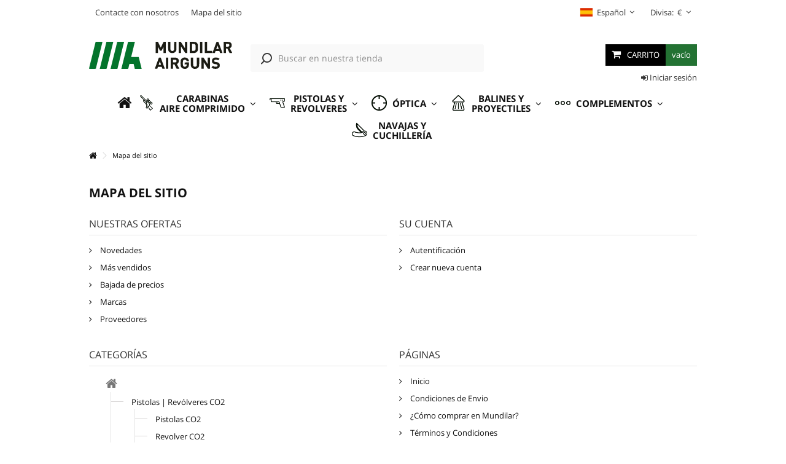

--- FILE ---
content_type: text/html; charset=utf-8
request_url: https://www.mundilar.net/es/sitemap
body_size: 80888
content:
  <!DOCTYPE HTML> <!--[if lt IE 7]><html class="no-js lt-ie9 lt-ie8 lt-ie7 " lang="es"><![endif]--> <!--[if IE 7]><html class="no-js lt-ie9 lt-ie8 ie7" lang="es"><![endif]--> <!--[if IE 8]><html class="no-js lt-ie9 ie8" lang="es"><![endif]--> <!--[if gt IE 8]><html class="no-js ie9" lang="es"><![endif]--><html lang="es" xmlns="http://www.w3.org/1999/xhtml" xmlns:og="http://ogp.me/ns#" xmlns:fb="http://www.facebook.com/2008/fbml"><head><meta charset="utf-8" /><title>Sitemap</title><meta name="description" content="Lost ? Find what your are looking for" /><meta name="robots" content="index,follow" /><meta name="viewport" content="initial-scale=1,user-scalable=no,maximum-scale=1,width=device-width"><meta name="apple-mobile-web-app-capable" content="yes" /><link rel="apple-touch-icon" sizes="180x180" href="https://www.mundilar.net/img/apim/apple-touch-icon.png"><link rel="icon" type="image/png" sizes="32x32" href="https://www.mundilar.net/img/apim/favicon-32x32.png"><link rel="icon" type="image/png" sizes="16x16" href="https://www.mundilar.net/img/apim/favicon-16x16.png"><link rel="manifest" href="https://www.mundilar.net/img/apim/manifest.json"><link rel="mask-icon" href="https://www.mundilar.net/img/apim/safari-pinned-tab.svg" color="#3c3c3b"><meta name="apple-mobile-web-app-title" content="Mundilar AGN"><meta name="application-name" content="Mundilar AGN"><meta name="msapplication-TileColor" content="#3c3c3b"><meta name="msapplication-TileImage" content="https://www.mundilar.net/img/apim/mstile-144x144.png"><meta name="theme-color" content="#3c3c3b"><meta name="google-site-verification" content="20Z9PfdOxtFGBS8OPh0jphavd81dw-lrnoaWePsKQ5Y" /><meta name="p:domain_verify" content="b295317e92284b56f5e54f10938de6e7"/><link rel="dns-prefetch" href="//static.mundilar.net"><link rel="dns-prefetch" href="//fonts.googleapis.com"><link rel="dns-prefetch" href="//fonts.gstatic.com"><link rel="dns-prefetch" href="//www.google-analytics.com"><link rel="stylesheet" href="https://live.sequracdn.com/assets/css/prestashop_rebranded_16.css" type="text/css" media="all" /><link rel="stylesheet" href="https://www.mundilar.net/themes/warehouse/cache/v_4326_3104657ff8c9b0d3f24f58bf7e68d9c4_all.css" type="text/css" media="all" /> <script type="6861c5550838228829c9cac2-text/javascript">/* <![CDATA[ */;var CUSTOMIZE_TEXTFIELD=1;var DtcWaiterText='Aguarde';var FancyboxI18nClose='Cerrar';var FancyboxI18nNext='Siguiente';var FancyboxI18nPrev='Anterior';var PS_CATALOG_MODE=false;var added_to_wishlist='Añadido a su lista de deseos.';var ajax_allowed=true;var ajax_popup=true;var ajaxsearch=false;var baseDir='https://www.mundilar.net/';var baseUri='https://www.mundilar.net/';var blocksearch_type='top';var comparator_max_item=0;var comparedProductsIds=[];var contentOnly=false;var customizationIdMessage='Personalización n°';var delete_txt='Eliminar';var displayList=false;var freeProductTranslation='¡Gratis!';var freeShippingTranslation='Envío gratuito!';var generated_date=1769077917;var grid_size_lg=5;var grid_size_lg2=15;var grid_size_md=4;var grid_size_md2=3;var grid_size_ms=2.25;var grid_size_ms2=6;var grid_size_sm=3;var grid_size_sm2=4;var id_lang=5;var img_dir='https://www.mundilar.net/themes/warehouse/img/';var instantsearch=false;var iqitmegamenu_swwidth=false;var isGuest=0;var isLogged=0;var loggin_required='Debe identificarse para administrar su lista de deseos.';var max_item='No puede agregar más de 0 producto(s) a la comparación de productos';var min_item='Por favor selecciona por lo menos un producto';var more_products_search='More products »';var mywishlist_url='https://www.mundilar.net/es/module/blockwishlist/mywishlist';var page_name='sitemap';var placeholder_blocknewsletter='Introduzca su dirección de correo electrónico';var pp_ets_onepagecheckout=false;var pp_onepagecheckoutps=true;var pp_steasycheckout=false;var priceDisplayMethod=0;var priceDisplayPrecision=2;var productlist_view=true;var qp_ajax='/modules/quickpass/ajax.php';var quickView=true;var removingLinkText='eliminar este producto de mi carrito';var roundMode=2;var static_token='746af53224a6a59221c8a8cf4f7a774d';var token='3ac7d83a2221a5c73d44ae0ca98da2cb';var usingSecureMode=true;var wishlistProductsIds=false;/* ]]> */</script> <script type="6861c5550838228829c9cac2-text/javascript" src="https://www.mundilar.net/themes/warehouse/cache/v_10607_99c5a166fb97c0b52396ced1f9fdf42e.js"></script>  <script type="6861c5550838228829c9cac2-text/javascript">/*  */;var sp_link_base='https://www.mundilar.net';/*  */</script> <script type="6861c5550838228829c9cac2-text/javascript">/*  */;function renderDataAjax(jsonData)
{for(var key in jsonData){if(key=='java_script')
{$('body').append(jsonData[key]);}
else
if($('#ets_speed_dy_'+key).length)
{if($('#ets_speed_dy_'+key+' #layer_cart').length)
{$('#ets_speed_dy_'+key).before($('#ets_speed_dy_'+key+' #layer_cart').clone());$('#ets_speed_dy_'+key+' #layer_cart').remove();$('#layer_cart').before('<div class="layer_cart_overlay"></div>');}
$('#ets_speed_dy_'+key).replaceWith(jsonData[key]);}}
if($('#header .shopping_cart').length&&$('#header .cart_block').length)
{var shopping_cart=new HoverWatcher('#header .shopping_cart');var cart_block=new HoverWatcher('#header .cart_block');$("#header .shopping_cart a:first").hover(function(){if(ajaxCart.nb_total_products>0||parseInt($('.ajax_cart_quantity').html())>0)
$("#header .cart_block").stop(true,true).slideDown(450);},function(){setTimeout(function(){if(!shopping_cart.isHoveringOver()&&!cart_block.isHoveringOver())
$("#header .cart_block").stop(true,true).slideUp(450);},200);});}
if(typeof jsonData.custom_js!==undefined&&jsonData.custom_js)
$('head').append('<script src="'+sp_link_base+'/modules/ets_superspeed/views/js/script_custom.js">');};/*  */</script> <style>.layered_filter_ul .radio,.layered_filter_ul .checkbox {
    display: inline-block;
}
.ets_speed_dynamic_hook .cart-products-count{
    display:none!important;
}
.ets_speed_dynamic_hook .ajax_cart_quantity ,.ets_speed_dynamic_hook .ajax_cart_product_txt,.ets_speed_dynamic_hook .ajax_cart_product_txt_s{
    display:none!important;
}
.ets_speed_dynamic_hook .shopping_cart > a:first-child:after {
    display:none!important;
}</style> <script type="6861c5550838228829c9cac2-text/javascript">(window.gaDevIds=window.gaDevIds||[]).push('d6YPbH');
				(function(i,s,o,g,r,a,m){i['GoogleAnalyticsObject']=r;i[r]=i[r]||function(){
				(i[r].q=i[r].q||[]).push(arguments)},i[r].l=1*new Date();a=s.createElement(o),
				m=s.getElementsByTagName(o)[0];a.async=1;a.src=g;m.parentNode.insertBefore(a,m)
				})(window,document,'script','//www.google-analytics.com/analytics.js','ga');
				ga('create', 'UA-11111111', 'auto');
				ga('require', 'ec');</script> <script type="6861c5550838228829c9cac2-text/javascript">/* * 2007-2017 PrestaShop * * NOTICE OF LICENSE * * This source file is subject to the Academic Free License (AFL 3.0) * that is bundled with this package in the file LICENSE.txt. * It is also available through the world-wide-web at this URL: * http://opensource.org/licenses/afl-3.0.php * If you did not receive a copy of the license and are unable to * obtain it through the world-wide-web, please send an email * to license@prestashop.com so we can send you a copy immediately. * * DISCLAIMER * * Do not edit or add to this file if you wish to upgrade PrestaShop to newer * versions in the future. If you wish to customize PrestaShop for your * needs please refer to http://www.prestashop.com for more information. * * @author PrestaShop SA <contact@prestashop.com> * @copyright 2007-2017 PrestaShop SA * @license http://opensource.org/licenses/afl-3.0.php Academic Free License (AFL 3.0) * International Registered Trademark & Property of PrestaShop SA */function updateFormDatas() { var nb = $('#quantity_wanted').val(); var id = $('#idCombination').val();$('.paypal_payment_form input[name=quantity]').val(nb); $('.paypal_payment_form input[name=id_p_attr]').val(id); } $(document).ready( function() {if($('#in_context_checkout_enabled').val() != 1) { $('#payment_paypal_express_checkout').click(function() { $('#paypal_payment_form_cart').submit(); return false; }); }var jquery_version = $.fn.jquery.split('.'); if(jquery_version[0]>=1 && jquery_version[1] >= 7) { $('body').on('submit',".paypal_payment_form", function () { updateFormDatas(); }); } else { $('.paypal_payment_form').live('submit', function () { updateFormDatas(); }); }function displayExpressCheckoutShortcut() { var id_product = $('input[name="id_product"]').val(); var id_product_attribute = $('input[name="id_product_attribute"]').val(); $.ajax({ type: "GET", url: baseDir+'/modules/paypal/express_checkout/ajax.php', data: { get_qty: "1", id_product: id_product, id_product_attribute: id_product_attribute }, cache: false, success: function(result) { if (result == '1') { $('#container_express_checkout').slideDown(); } else { $('#container_express_checkout').slideUp(); } return true; } }); }$('select[name^="group_"]').change(function () { setTimeout(function(){displayExpressCheckoutShortcut()}, 500); });$('.color_pick').click(function () { setTimeout(function(){displayExpressCheckoutShortcut()}, 500); });if($('body#product').length > 0) setTimeout(function(){displayExpressCheckoutShortcut()}, 500);var modulePath = 'modules/paypal'; var subFolder = '/integral_evolution'; var baseDirPP = baseDir.replace('http:', 'https:'); var fullPath = baseDirPP + modulePath + subFolder; var confirmTimer = false; if ($('form[target="hss_iframe"]').length == 0) { if ($('select[name^="group_"]').length > 0) displayExpressCheckoutShortcut(); return false; } else { checkOrder(); }function checkOrder() { if(confirmTimer == false) confirmTimer = setInterval(getOrdersCount, 1000); }});</script> <script type="6861c5550838228829c9cac2-text/javascript">/*  */;var gsr=gsr||new GsrModule('gsr');gsr.msgs={"delay":"No ha rellenado en su totalidad la opci\u00f3n desajuste","fbId":"No ha rellenado en su totalidad la opci\u00f3n Facebook app ID","fbsecret":"No ha rellenado la opci\u00f3n Facebook secreto","reviewDate":"No ha introducido la fecha de la opini\u00f3n","title":"No ha rellenado el t\u00edtulo","comment":"No ha rellenado el comentario","report":"No ha introducido el comentario asociado a la opini\u00f3n indebida","rating":"No ha seleccionado nota para la opini\u00f3n","checkreview":"No ha seleccionado ninguna opini\u00f3n","email":"No ha rellenado su direcci\u00f3n de correo electr\u00f3nico","status":"No ha seleccionado ning\u00fan estatus","vouchercode":"No ha rellenado el vale de descuento","voucheramount":"No ha rellenado el vale de descuento","voucherminimum":"El importe m\u00ednimo no es un n\u00famero","vouchermaximum":"La cantidad m\u00e1xima no es un n\u00famero","vouchervalidity":"Ha especificado 0 para la duraci\u00f3n de la validez","tabTitle":{"1":"No ha rellenado el t\u00edtulo para el idioma English (English). Haga clic en las listas desplegable con el fin de rellenar correctamente todos los campos de traducci\u00f3n.","3":"No ha rellenado el t\u00edtulo para el idioma Portugu\u00eas (Portuguese). Haga clic en las listas desplegable con el fin de rellenar correctamente todos los campos de traducci\u00f3n.","5":"No ha rellenado el t\u00edtulo para el idioma Espa\u00f1ol (Spanish). Haga clic en las listas desplegable con el fin de rellenar correctamente todos los campos de traducci\u00f3n.","10":"No ha rellenado el t\u00edtulo para el idioma Fran\u00e7ais (French). Haga clic en las listas desplegable con el fin de rellenar correctamente todos los campos de traducci\u00f3n."}};gsr.sImgUrl='/modules/gsnippetsreviews/views/img/';gsr.sWebService='/modules/gsnippetsreviews/ws-gsnippetsreviews.php';/*  */</script><script type="6861c5550838228829c9cac2-text/javascript" src="/modules/pickme_chronopost/js/jquery.ddslick.min.js"></script><script type="6861c5550838228829c9cac2-text/javascript">/*  */;var lineven_rlp_on_ajax_cart=1;var lineven_rlp_on_ajax_cart_is_async=0;var lineven_rlp_on_ajax_cart_class="ajax_add_to_cart_button";/*  */</script><script type="6861c5550838228829c9cac2-text/javascript">/*  */;var lineven_rlp={"prestashop":{"version":"1.6.0.11","major_version":"1.6","shop_name":"Mundilar Airguns","shop_uri":"https:\/\/www.mundilar.net\/","shop_logo":"https:\/\/www.mundilar.net\/img\/logo.jpg","is_ssl":"1"},"module":{"environment":"PRODUCTION","id":"542","code":"RLP","name":"relatedproducts","display_name":"Related Products","is_active":true,"version":"2.2.3","is_debug_mode":0,"is_test_mode":0,"urls":{"service_dispatcher_url":"https:\/\/www.mundilar.net\/es\/module\/relatedproducts\/servicedispatcher","service_dispatcher_ssl_url":"https:\/\/www.mundilar.net\/es\/module\/relatedproducts\/servicedispatcher","short_url":"modules\/relatedproducts\/","base_url":"\/modules\/relatedproducts\/","css_url":"\/modules\/relatedproducts\/views\/css\/","cart_url":"https:\/\/www.mundilar.net\/es\/carro-de-la-compra?action=show","order_url":"https:\/\/www.mundilar.net\/es\/carrito"},"hook":{"controller_name":"Header","action_name":"index","datas":{"assets":[],"lineven_rlp_on_ajax_cart_is_async":0,"lineven_rlp_on_ajax_cart":1,"lineven_rlp_add_to_cart_button_class":"ajax_add_to_cart_button"}}}};/*  */</script><script type="6861c5550838228829c9cac2-text/javascript">/*  */;var psv=1.6;var popup_login_enable_popup_login='';var enable_responsive='1';var resize_start_point=768;var enable_facebook_login='0';var facebook_app_id='';var gp_client_id='';var enable_google_login='';var pn_social_redirect='no_redirect';var my_account_url='https://www.mundilar.net/es/mi-cuenta';var home_content_type='html';var home_popup_enable=Boolean();var exit_content_type='html';var exit_popup_enable=Boolean();var product_content_type='html';var product_popup_enable=Boolean();var category_content_type='html';var category_popup_enable=Boolean();var custom_content_type='html';var custom_popup_enable=Boolean();var controller_name='sitemap';var popup_secure_key='950c00b32311d878cfc5d9a534a020f5';var popup_sc_front_controller_dir='https://www.mundilar.net/es/module/izakpopupnotifier/connect?content_only=1';var popup_sc_loader='https://www.mundilar.net/modules/izakpopupnotifier/images/spinner.gif';var baseDir=baseDir;var pn_back_url='';/*  */</script> <style type="text/css">@media (max-width: 0px) {
        .mfp-wrap, .mfp-bg{
            display: none;
        }
     }</style><script id="df-results-template" type="text/x-mustache-template">{{#total}}
		{{#results}}
			<div class="df-card" data-role="result" data-dfid="{{dfid}}">
				<a class="quick-view df-card__quickview" href="{{#url-params}}{{{link}}}{{/url-params}}" rel="{{#url-params}}{{{link}}}{{/url-params}}"></a>
				{{#is_sale}}
					<div class="df-card__discount"> -{{#is_percent}}{{discount_value}}{{/is_percent}}{{^is_percent}}{{#format-currency}}{{discount_value}}{{/format-currency}}{{/is_percent}}</div>
				{{/is_sale}}
				<a class="df-card__main" href="{{#url-params}}{{{link}}}{{/url-params}}" data-role="result-link" data-dfid="{{dfid}}">
					{{#image_link}}
						<figure class="df-card__image">
							<img src="{{#remove-protocol}}{{image_link}}{{/remove-protocol}}" alt="{{title}}">
						</figure>
					{{/image_link}}
					{{#is_new}}<div class="product-flags"><span class="new-label">{{#novo}}{{novo}}{{/novo}}</span></div>{{/is_new}}
					<div class="df-card__content">
						<div class="df-card__title">
							<span>{{title}}</span>
						</div>
						<div class="df-card__description">
							<p>{{{description}}}</p>
						</div>
						<div class="df-card__stock">
							<div class="product-card--order-message order-message--receive-tomorrow">
								<div class="store-stock-location stock-">
									<p class="stock_message stock-{{#is_available}}1{{/is_available}}{{^is_available}}0{{/is_available}}" id="stock_message{{dfid}}">{{#is_available}}{{#disponivel}}{{disponivel}}{{/disponivel}}{{/is_available}}{{^is_available}}{{#indisponivel}}{{indisponivel}}{{/indisponivel}}{{/is_available}}</p>
								</div>
							</div>
						</div>
						{{#price}}
							<div class="df-card__pricing">
								<span class="df-card__price {{#sale_price}}df-card__price--old{{/sale_price}}">
									{{#format-currency}}{{price}}{{/format-currency}}
								</span>
								{{#sale_price}}
									<span class="df-card__price df-card__price--new">
										{{#format-currency}}{{sale_price}}{{/format-currency}}
									</span>
								{{/sale_price}}
							</div>
						{{/price}}
					</div>
				</a>
				{{#is_available}}
				<div class="df-card__actions">
					{{#addtocart_product_id}}
						<a class="button ajax_add_to_cart_button btn" href="{{#addtocart_link}}{{addtocart_link}}{{/addtocart_link}}"
rel="nofollow" data-id-product="{{addtocart_product_id}}"><span>{{comprar}}</span></a>
					{{/addtocart_product_id}}
					{{^addtocart_product_id}}
						<a class="button ajax_add_to_cart_button btn noClick" href="{{#addtocart_link}}{{addtocart_link}}{{/addtocart_link}}"><span>{{comprar}}</span></a>
					{{/addtocart_product_id}}
				</div>
				{{/is_available}}
			</div>
		{{/results}}
	{{/total}}
	{{^total}}
		{{#noResultsHTML}}{{{noResultsHTML}}}{{/noResultsHTML}}
		{{^noResultsHTML}}
			<p class="df-no-results">{{#translate}}Sorry, no results found.{{/translate}}</p>
		{{/noResultsHTML}}
	{{/total}}</script> <script type="text/x-mustache-template" id="df-mobile-template">{{#is_first}}
		{{#banner}}
			<div class="df-banner">
				<a {{#blank}}target="_blank" rel="noopener noreferer"{{/blank}} href="{{link}}" data-role="banner" data-banner="{{id}}">
					{{#image}}
						<img src="{{#remove-protocol}}{{image}}{{/remove-protocol}}">
					{{/image}}
					{{#html_code}}
						{{{html_code}}}
					{{/html_code}}
				</a>
			</div>
		{{/banner}}
	{{/is_first}}
	{{#total}}
		{{#results}}
			<div class="df-card" data-role="result" data-dfid="{{dfid}}">
				<a class="quick-view df-card__quickview" href="{{#url-params}}{{{link}}}{{/url-params}}" rel="{{#url-params}}{{{link}}}{{/url-params}}"></a>
				{{#is_sale}}
					<div class="df-card__discount"> -{{#is_percent}}{{discount_value}}{{/is_percent}}{{^is_percent}}{{#format-currency}}{{discount_value}}{{/format-currency}}{{/is_percent}}</div>
				{{/is_sale}}
				<a class="df-card__main" href="{{#url-params}}{{{link}}}{{/url-params}}" data-role="result-link">
					{{#image_link}}
						<figure class="df-card__image">
							<img src="{{#remove-protocol}}{{image_link}}{{/remove-protocol}}" alt="{{title}}">
						</figure>
					{{/image_link}}
					{{#is_new}}<div class="product-flags"><span class="new-label">{{#novo}}{{novo}}{{/novo}}</span></div>{{/is_new}}
					<div class="df-card__content">
						<div class="df-card__title"><span>{{title}}</span></div>
						<div class="df-card__stock">
							<div class="product-card--order-message order-message--receive-tomorrow">
								<div class="store-stock-location stock-">
									<p class="stock_message stock-{{#is_available}}1{{/is_available}}{{^is_available}}0{{/is_available}}" id="stock_message{{dfid}}">{{#is_available}}{{#disponivel}}{{disponivel}}{{/disponivel}}{{/is_available}}{{^is_available}}{{#indisponivel}}{{indisponivel}}{{/indisponivel}}{{/is_available}}</p>
								</div>
							</div>
						</div>
						{{#price}}
							<div class="df-card__pricing">
								<span class="df-card__price {{#sale_price}}df-card__price--old{{/sale_price}}">
									{{#format-currency}}{{price}}{{/format-currency}}
								</span>
								{{#sale_price}}
									<span class="df-card__price df-card__price--new">
										{{#format-currency}}{{sale_price}}{{/format-currency}}
									</span>
								{{/sale_price}}
							</div>
						{{/price}}
					</div>
				</a>
				{{#is_available}}
				<div class="df-card__actions">
					{{#addtocart_product_id}}
						<a class="button ajax_add_to_cart_button btn" href="{{#addtocart_link}}{{addtocart_link}}{{/addtocart_link}}"
rel="nofollow" data-id-product="{{addtocart_product_id}}"><span>{{comprar}}</span></a>
					{{/addtocart_product_id}}
					{{^addtocart_product_id}}
						<a class="button ajax_add_to_cart_button btn noClick" href="{{#addtocart_link}}{{addtocart_link}}{{/addtocart_link}}"><span>{{comprar}}</span></a>
					{{/addtocart_product_id}}
				</div>
				{{/is_available}}
			</div>
		{{/results}}
	{{/total}}
	{{^total}}
		{{#noResultsHTML}}{{{noResultsHTML}}}{{/noResultsHTML}}
		{{^noResultsHTML}}
			<p class="df-no-results">{{#translate}}Sorry, no results found.{{/translate}}</p>
		{{/noResultsHTML}}
	{{/total}}</script> <script type="6861c5550838228829c9cac2-text/javascript">/*  */;debounce=function(func,wait,immediate){var timeout,result;return function(){var context=this,args=arguments;var later=function(){timeout=null;if(!immediate)result=func.apply(context,args);};var callNow=immediate&&!timeout;clearTimeout(timeout);timeout=setTimeout(later,wait);if(callNow)result=func.apply(context,args);return result;};};jQuery(document).ready(function()
{jQuery("#search_block_top form").bind("keypress",function(e){if(e.keyCode==13){return false;}});jQuery('#searchbox').on('keyup',debounce(function(e){if(!jQuery('#searchbox #search_query_top').val().length){if(jQuery("#searchbox button.action.search.close").length){jQuery("#searchbox button.action.search.close").css("display","none");}
jQuery("body #columns").removeClass("doofinder");jQuery('#skrey-doofiner-container .df-embedded').attr("hidden",true);jQuery('#skrey-doofiner-container .df-embedded').removeAttr("visible");var uri=window.location.toString();if(uri.indexOf("#/embedded")>0){var clean_uri=uri.substring(0,uri.indexOf("#/embedded"));window.history.replaceState({},document.title,clean_uri);}}},300));jQuery('#searchbox #close-doofinder-layer').click(function(){if($('#skrey-doofiner-container .df-embedded').length){$('#columns').removeClass("doofinder");$('#searchbox button.action.search.close').css("display","none");$('#skrey-doofiner-container .df-embedded').removeAttr("visible");$('#skrey-doofiner-container .df-embedded').attr("hidden",true);$('#searchbox')[0].reset();}
var uri=window.location.toString();if(uri.indexOf("#/embedded")>0){var clean_uri=uri.substring(0,uri.indexOf("#/embedded"));window.history.replaceState({},document.title,clean_uri);}});jQuery('.df-pagination .df-page a').click(function(){jQuery('html, body').animate({scrollTop:jQuery('#skrey-doofiner-container').offset().top},300);});});var dfEmbeddedLayers=[{'hashid':"59e148b9af8cb46e570d70f9c2afb5f6",'zone':"eu1",'searchParams':{'rpp':48},'urlHash':true,'mobile':{'display':{'initialSearch':true,'templateVars':{'images':{'header':"https://www.mundilar.net/themes/warehouse/img/mundilar_logo.svg"},'topbarLogo':"https://www.mundilar.net/themes/warehouse/img/mundilar_logo.svg",'topbarLogoLink':"https://www.mundilar.net/es"},'results':{'template':document.getElementById('df-mobile-template').innerHTML}}},'display':{'lang':"es",'captureLength':2,'insertionPoint':"#skrey-doofiner-container","top":"120px","width":"100%","align":"center","dleft":1,"results":{"queryParam":"search","scrollOffset":500,"template":document.getElementById('df-results-template').innerHTML},"facets":{"width":"250px","attached":"left",'selectedFilters':true},'templateVars':{'indisponivel':"Temporalmente no Disponible",'disponivel':"Disponible para Entrega",'novo':"nuevo",'comprar':"Añadir al carrito",}},'queryInput':"input[name='s'], #search_query_top, input[name='search_query']","callbacks":{"resultsReceived":function(response){let isMobile=window.matchMedia("only screen and (max-width: 768px)").matches;if(!isMobile){if(jQuery("#search_block_top button.action.search.close").length){jQuery("#search_block_top button.action.search.close").css("display","flex");}
jQuery("body #columns").not('.doofinder').addClass("doofinder");jQuery('#skrey-doofiner-container .df-embedded').attr("visible",true);jQuery('#skrey-doofiner-container .df-embedded').removeAttr("hidden");if(jQuery(window).scrollTop()>jQuery("#skrey-doofiner-container").offset().top){jQuery('html, body').animate({scrollTop:jQuery('#skrey-doofiner-container').offset().top-50},300);}}},"loaded":function(instance){jQuery('input[name=\'s\'], #search_query_top, input[name=\'search_query\']').css("pointer-events","all");}}}];/*  */</script> <script type="6861c5550838228829c9cac2-text/javascript" defer src="//www.mundilar.net/modules/doofinder/views/js/indexes/index.js?v=34"></script> <style type="text/css">@media (min-width: 768px) {
		#columns.doofinder {
		    height: 0;
		    overflow: hidden;
		    padding: 0;
		    margin: 0;
		}
	}
	.df-card__availability{
		border-radius:100%;
		display:inline-block;
		text-indent:-10000px;
		width:10px;
		height:10px;
		vertical-align:middle
	}
	.df-card__availability.in.stock {
		background: #1B8649;
	}
	.df-card__availability.out.of.stock {
		background: red;
	}
	.df-classic .df-branding {
		display:none !important;
		visibility: hidden !important;
	}
	.df-card__stock {
	    min-height: 15px
	}

	.df-card__stock .stock_message {
	    margin: 0;
	    line-height: 1.25;
	    font-size: 12px;
	    padding: 10px 0 10px 0;
	    font-weight: bold
	}

	.df-card__stock .stock_message:before {
	    font-family: 'skrey-icon';
	    content: '\e914';
	    padding-right: 5px;
	    color: #1e8747
	}

	.df-card__discount {
	    background-color: #f9df4c;
	    border-radius: 2px;
	    color: #000;
	    position: absolute
	}

	.df-card__pricing {
	    margin: 0;
	    display: flex;
	    flex-wrap: wrap;
	    flex-direction: row;
	    justify-content: space-between;
	    align-items: baseline
	}

	.df-card__pricing .df-card__price {
	    color: #105525;
	    font-weight: 900;
	    margin: 0;
	    line-height: normal;
	    white-space: nowrap
	}

	.df-card__pricing .df-card__price--new {
	    color: #105525 !important;
	    order: -1
	}

	.df-card__pricing .df-card__price--old {
	    font-weight: 800;
	    text-decoration: line-through;
	    color: #000;
	    position: relative
	}

	.df-card__pricing .df-card__price--old:before {
	    content: "PVPR";
	    color: #35393c;
	    text-transform: uppercase;
	    font-weight: bold;
	    position: absolute
	}

	.df-slider .noUi-target.noUi-ltr.noUi-horizontal {
	    height: 3px;
	    border: none;
	    box-shadow: none;
	    background: rgba(16, 85, 37,0.28);
	    border-radius: 30px
	}

	.df-slider .noUi-target.noUi-ltr.noUi-horizontal .noUi-base .noUi-connects .noUi-connect.noUi-draggable {
	    background-color: #105525
	}

	.df-slider .noUi-target.noUi-ltr.noUi-horizontal .noUi-base .noUi-handle {
	    border: solid 2px #105525;
	    background: #fff;
	    border-radius: 50%;
	    top: -8px;
	    width: 20px;
	    height: 20px;
	    box-shadow: none
	}

	.df-slider .noUi-target.noUi-ltr.noUi-horizontal .noUi-base .noUi-handle:before,.df-slider .noUi-target.noUi-ltr.noUi-horizontal .noUi-base .noUi-handle:after {
	    content: none
	}

	.df-slider .noUi-target.noUi-ltr.noUi-horizontal .noUi-base .noUi-handle .noUi-tooltip {
	    border: none;
	    box-shadow: none;
	    font-weight: 500;
	    color: #000;
	    bottom: -30px
	}

	.df-slider .noUi-target.noUi-ltr.noUi-horizontal .noUi-pips.noUi-pips-horizontal {
	    display: none
	}

	.df-embedded {
	    margin: 40px 0 100px 0;
	    overflow: visible !important;
	    z-index: 89 !important;
	    position: relative;
	    background: #fff;
	}

	.df-embedded * {
	    font-family: 'Lato',sans-serif;
	    font-size: 14px;
	    color: #000;
	    font-weight: normal;
	    font-stretch: normal;
	    font-style: normal;
	    letter-spacing: normal
	}

	.df-embedded[data-layout="grid"] .df-embedded__content .df-main .df-header .df-icon-list a[data-change-layout="grid"] {
	    color: #105525
	}

	.df-embedded[data-layout="grid"] .df-embedded__content .df-main .df-header .df-icon-list a[data-change-layout="list"] {
	    color: #eaeaea
	}

	.df-embedded .df-embedded__content .df-main {
	    width: 83.33333333%;
	    padding-left: 2%
	}

	.df-embedded .df-embedded__content .df-main .df-header {
	    border-bottom: none;
	    padding: 0;
	    margin-bottom: 50px
	}

	.df-embedded .df-embedded__content .df-main .df-header .df-icon-list a {
	    transition: background-color .3s,color .3s,border-color .3s;
	    -webkit-transition: background-color .3s,color .3s,border-color .3s
	}

	.df-embedded .df-embedded__content .df-main .df-header .df-header-title,.df-embedded .df-embedded__content .df-main .df-header .df-sort-select,.df-embedded .df-embedded__content .df-main .df-header .df-icon-list {
	    -webkit-box-flex: initial;
	    -webkit-flex: initial;
	    -ms-flex: initial;
	    flex: initial
	}

	.df-embedded .df-embedded__content .df-main .df-header .df-header-title {
	    order: 1;
	    margin-right: 20px
	}

	.df-embedded .df-embedded__content .df-main .df-header .df-header-title span[data-role="total"] {
	    font-weight: bold
	}

	.df-embedded .df-embedded__content .df-main .df-header .df-sort-select {
	    order: 2
	}

	.df-embedded .df-embedded__content .df-main .df-header .df-sort-select label {
	    margin: 0
	}

	.df-embedded .df-embedded__content .df-main .df-header .df-sort-select select {
	    border: none;
	    margin: 0;
	    padding: 0;
	    font-weight: bold;
	    outline: 0;
	    box-shadow: none;
	    -webkit-box-sizing: border-box;
	    -moz-box-sizing: border-box;
	    box-sizing: border-box;
	    -webkit-appearance: none;
	    -moz-appearance: none;
	    padding-right: 15px;
	    background-image: url('..//images/select-arrow-black.png');
	    background-repeat: no-repeat;
	    background-position-y: center;
	    background-position-x: right
	}

	.df-embedded .df-embedded__content .df-main .df-header .df-icon-list {
	    order: 3;
	    margin-left: auto
	}

	.df-embedded .df-embedded__content .df-main .df-header .df-icon-list:before {
	    content: "Ordenar Vista:";
	    font-weight: 600;
	    padding-right: 9px
	}

	.df-embedded .df-embedded__content .df-main .df-header .df-icon-list a {
	    text-decoration: none
	}

	.df-embedded .df-embedded__content .df-main .df-header .df-icon-list a:before {
	    font-family: 'skrey-icon';
	    font-size: 1.5rem
	}

	.df-embedded .df-embedded__content .df-main .df-header .df-icon-list a[data-change-layout="grid"]:before {
	    content: '\e90f'
	}

	.df-embedded .df-embedded__content .df-main .df-header .df-icon-list a[data-change-layout="list"] {
	    order: 1
	}

	.df-embedded .df-embedded__content .df-main .df-header .df-icon-list a[data-change-layout="list"]:before {
	    content: '\e90e'
	}

	.df-embedded .df-embedded__content .df-main .df-header .df-icon-list a svg {
	    display: none
	}

	.df-embedded .df-embedded__content .df-main .df-results {
	    grid-template-columns: repeat(auto-fill, minmax(250px, 1fr));
	    grid-gap: 50px 25px;
	    padding-bottom: 80px;
	    border-bottom: 1px solid rgba(0,0,0,0.1)
	}

	.df-embedded .df-embedded__content .df-main .df-results .df-card {
	    position: relative;
	    padding: 10px
	}

	.df-embedded .df-embedded__content .df-main .df-results .df-card:after {
	    content: "";
	    position: absolute;
	    top: 0;
	    left: 0;
	    width: 100%;
	    height: 100%;
	    box-shadow: 0 0 15px 0 rgba(0,0,0,0.16);
	    opacity: 0;
	    -webkit-transition: all .3s cubic-bezier(.165, .84, .44, 1);
	    transition: all .3s cubic-bezier(.165, .84, .44, 1);
	    pointer-events: none
	}

	.df-embedded .df-embedded__content .df-main .df-results .df-card .df-card__discount {
	    
		font-size: 14px;
		font-weight: 700;
		padding: 4px 8px;
		top: 243px;
		right: 10px;
	}

	.df-embedded .df-embedded__content .df-main .df-results .df-card .df-card__main {
	    padding: 0;
	    margin: 0;
	    text-decoration: none
	}

	.df-embedded .df-embedded__content .df-main .df-results .df-card .df-card__main .df-card__image {
	    height: 260px;
	    width: auto;
	    margin-bottom: 0
	}

	.df-embedded .df-embedded__content .df-main .df-results .df-card .df-card__content {
	    text-align: left
	}

	.df-embedded .df-embedded__content .df-main .df-results .df-card .df-card__content .df-card__title {
	    margin: 5px 0;
	    max-height: 40px;
	    min-height: 40px
	}

	.df-embedded .df-embedded__content .df-main .df-results .df-card .df-card__content .df-card__title span {
	    line-height: 1.2;
	    -webkit-line-clamp: 2;
	    overflow: hidden;
	    display: -webkit-box;
	    -webkit-box-orient: vertical;
	    font-size: 16px;
	    font-weight: bold;
	    color: #000;
	    transition: background-color .3s,color .3s,border-color .3s;
	    -webkit-transition: background-color .3s,color .3s,border-color .3s
	}

	.df-embedded .df-embedded__content .df-main .df-results .df-card .df-card__content .df-card__title:hover span {
	    text-decoration: underline
	}

	.df-embedded .df-embedded__content .df-main .df-results .df-card .df-card__content .df-card__description {
	    display: block;
	    margin: 0
	}

	.df-embedded .df-embedded__content .df-main .df-results .df-card .df-card__content .df-card__description p {
	    max-height: 52px;
	    min-height: 52px;
	    -webkit-line-clamp: 3;
	    color: #141414;
	    line-height: 1.42;
	    font-size: 12px;
	    margin: 0;
	    overflow: hidden;
	    display: -webkit-box;
	    -webkit-box-orient: vertical
	}

	.df-embedded .df-embedded__content .df-main .df-results .df-card .df-card__content .df-card__pn {
	    margin: 5px 0;
	    min-height: 18px
	}

	.df-embedded .df-embedded__content .df-main .df-results .df-card .df-card__content .df-card__pn p {
	    font-size: 13px;
	    font-weight: 500;
	    margin: 0
	}

	.df-embedded .df-embedded__content .df-main .df-results .df-card .df-card__content .df-card__trustpilot {
	    margin: 0;
	    min-height: 16px
	}

	.df-embedded .df-embedded__content .df-main .df-results .df-card .df-card__content .df-card__trustpilot .df-card__main {
	    display: none
	}

	.df-embedded .df-embedded__content .df-main .df-results .df-card .df-card__content .df-card__pricing {
	    padding: 5px 0
	}

	.df-embedded .df-embedded__content .df-main .df-results .df-card .df-card__content .df-card__pricing .df-card__price {
	    font-size: 30px
	}

	.df-embedded .df-embedded__content .df-main .df-results .df-card .df-card__content .df-card__pricing .df-card__price--old {
	    font-size: 16px
	}

	.df-embedded .df-embedded__content .df-main .df-results .df-card .df-card__content .df-card__pricing .df-card__price--old:before {
	    font-size: 12px;
	    top: -10px;
	    right: 0
	}

	.df-embedded .df-embedded__content .df-main .df-results .df-card .df-card__content .product-card--check-favorite-compare {
	    display: flex;
	    flex-wrap: wrap
	}

	.df-embedded .df-embedded__content .df-main .df-results .df-card .df-card__content .product-card--check-favorite-compare a {
	    font-weight: 500;
	    font-size: 12px;
	    display: flex;
	    align-items: center;
	    padding-top: 5px;
	    text-decoration: none;
	    transition: background-color .3s,color .3s,border-color .3s;
	    -webkit-transition: background-color .3s,color .3s,border-color .3s
	}

	.df-embedded .df-embedded__content .df-main .df-results .df-card .df-card__content .product-card--check-favorite-compare a.towishlist-custom:before,.df-embedded .df-embedded__content .df-main .df-results .df-card .df-card__content .product-card--check-favorite-compare a.tocompare-custom:before {
	    font-family: 'skrey-icon';
	    font-size: 1.5rem;
	    padding-right: 5px
	}

	.df-embedded .df-embedded__content .df-main .df-results .df-card .df-card__content .product-card--check-favorite-compare a.towishlist-custom {
	    order: -1;
	    padding-right: 18px
	}

	.df-embedded .df-embedded__content .df-main .df-results .df-card .df-card__content .product-card--check-favorite-compare a.towishlist-custom:before {
	    content: '\e90c'
	}

	.df-embedded .df-embedded__content .df-main .df-results .df-card .df-card__content .product-card--check-favorite-compare a.tocompare-custom:before {
	    content: '\e923'
	}

	.df-embedded .df-embedded__content .df-main .df-results .df-card .df-card__content .product-card--check-favorite-compare a.df-card__main {
	    display: none
	}

	.df-embedded .df-embedded__content .df-main .df-results .df-card:hover:after {
	    opacity: 1
	}

	.df-embedded .df-embedded__content .df-main .df-results .df-card:hover .df-card__content .df-card__title span {
	    color: #105525
	}

	.df-embedded .df-embedded__content .df-main #df-pager__embedded {
	    padding-top: 69px
	}

	.df-embedded .df-embedded__content .df-main #df-pager__embedded .df-pagination {
	    margin: 0
	}

	.df-embedded .df-embedded__content .df-main #df-pager__embedded .df-pagination .df-page {
	    border: none;
	    margin: 0
	}

	.df-embedded .df-embedded__content .df-main #df-pager__embedded .df-pagination .df-page:not(:last-child) {
	    margin-right: 10px
	}

	.df-embedded .df-embedded__content .df-main #df-pager__embedded .df-pagination .df-page span,.df-embedded .df-embedded__content .df-main #df-pager__embedded .df-pagination .df-page a {
	    border: none;
	    font-weight: 500;
	    padding: 0;
	    width: 35px;
	    height: 35px;
	    border-radius: 2px;
	    border: solid 1px #dedede;
	    background-color: #ffffff;
	    display: flex;
	    align-items: center;
	    justify-content: center;
	    text-decoration: none;
	    box-sizing: content-box
	}

	.df-embedded .df-embedded__content .df-main #df-pager__embedded .df-pagination .df-page:last-child span,.df-embedded .df-embedded__content .df-main #df-pager__embedded .df-pagination .df-page:first-child span,.df-embedded .df-embedded__content .df-main #df-pager__embedded .df-pagination .df-page:last-child a,.df-embedded .df-embedded__content .df-main #df-pager__embedded .df-pagination .df-page:first-child a {
	    border: none
	}

	.df-embedded .df-embedded__content .df-main #df-pager__embedded .df-pagination .df-page:not(:last-child):not(:first-child):not(.df-page--disabled) a {
	    transition: background-color .3s,color .3s,border-color .3s;
	    -webkit-transition: background-color .3s,color .3s,border-color .3s
	}

	.df-embedded .df-embedded__content .df-main #df-pager__embedded .df-pagination .df-page:not(:last-child):not(:first-child):not(.df-page--disabled) a:hover {
	    background-color: #105525;
	    color: #fff;
	    border-color: #105525;
	    cursor: pointer
	}

	.df-embedded .df-embedded__content .df-main #df-pager__embedded .df-pagination .df-page.df-page--disabled:not(:first-child):not(:first-child) span[data-page] {
	    background-color: #105525;
	    border-color: #105525;
	    color: #fff;
	    box-shadow: 0 3px 6px 0 rgba(0,0,0,0.09)
	}

	.df-embedded .df-embedded__content .df-main #df-pager__embedded .df-pagination .df-page:last-child span,.df-embedded .df-embedded__content .df-main #df-pager__embedded .df-pagination .df-page:first-child span,.df-embedded .df-embedded__content .df-main #df-pager__embedded .df-pagination .df-page:last-child a,.df-embedded .df-embedded__content .df-main #df-pager__embedded .df-pagination .df-page:first-child a {
	    font-size: 0
	}

	.df-embedded .df-embedded__content .df-main #df-pager__embedded .df-pagination .df-page:last-child span:before,.df-embedded .df-embedded__content .df-main #df-pager__embedded .df-pagination .df-page:first-child span:before,.df-embedded .df-embedded__content .df-main #df-pager__embedded .df-pagination .df-page:last-child a:before,.df-embedded .df-embedded__content .df-main #df-pager__embedded .df-pagination .df-page:first-child a:before {
	    display: inline-block;
	    content: '\e908';
	    font-family: 'skrey-icon';
	    overflow: visible;
	    font-size: 1.3rem;
	    color: #0e1317;
	    transition: background-color .3s,color .3s,border-color .3s;
	    -webkit-transition: background-color .3s,color .3s,border-color .3s
	}

	.df-embedded .df-embedded__content .df-main #df-pager__embedded .df-pagination .df-page:last-child span:hover:before,.df-embedded .df-embedded__content .df-main #df-pager__embedded .df-pagination .df-page:first-child span:hover:before,.df-embedded .df-embedded__content .df-main #df-pager__embedded .df-pagination .df-page:last-child a:hover:before,.df-embedded .df-embedded__content .df-main #df-pager__embedded .df-pagination .df-page:first-child a:hover:before {
	    color: #105525
	}

	.df-embedded .df-embedded__content .df-main #df-pager__embedded .df-pagination .df-page:first-child span:before,.df-embedded .df-embedded__content .df-main #df-pager__embedded .df-pagination .df-page:first-child a:before {
	    -webkit-transform: scaleX(-1);
	    transform: scaleX(-1)
	}

	.df-embedded .df-embedded__content .df-aside {
	    margin-right: 0;
	    width: 16.66666667%;
	    padding-right: 2%;
	    position: -webkit-sticky;
	    position: sticky;
	    top: 9rem;
	    transition: transform 300ms ease 0s,top .3s;
	    transition-delay: .35s;
	    align-self: flex-start;
	    margin-bottom: 104px
	}

	.df-embedded .df-embedded__content .df-aside .df-panel {
	    position: relative;
	    margin: 0
	}

	.df-embedded .df-embedded__content .df-aside .df-panel .df-panel__title {
	    padding: 15px 30px 15px 0;
	    margin: 0;
	    font-size: 15px;
	    font-weight: 600;
	    border-bottom: .5px solid rgba(0,0,0,0.1);
	    color: #000 !important;
	    background-image: none;
	    text-decoration: none;
	    overflow-wrap: break-word;
	    position: relative;
	    z-index: 1;
	}

	.df-embedded .df-embedded__content .df-aside .df-panel .df-panel__content {
	    padding: 0
	}

	.df-embedded .df-embedded__content .df-aside .df-panel .df-panel__content .df-term {
	    padding: 5px 0;
	    margin: 0;
	    justify-content: flex-start;
	    border: none
	}

	.df-embedded .df-embedded__content .df-aside .df-panel .df-panel__content .df-term__value {
	    -webkit-box-flex: unset;
	    -ms-flex: unset;
	    flex: unset;
	    font-size: 15px
	}

	.df-embedded .df-embedded__content .df-aside .df-panel .df-panel__content .df-term__count {
	    color: #7d7d7d;
	    font-size: 15px
	}

	.df-embedded .df-embedded__content .df-aside .df-panel .df-panel__content .df-term__count:before {
	    content: "("
	}

	.df-embedded .df-embedded__content .df-aside .df-panel .df-panel__content .df-term__count:after {
	    content: ")"
	}

	.df-embedded .df-embedded__content .df-aside .df-panel .df-panel__content button {
	    cursor: pointer;
	    font-size: 15px;
	    color: #105525;
	    padding: 20px 0 15px 0;
	    text-align: left
	}

	.df-embedded .df-embedded__content .df-aside .df-panel .df-panel__content .df-slider {
	    padding-top: 20px
	}

	.df-embedded .df-embedded__content .df-aside .df-panel .df-panel__content .df-slider .noUi-target.noUi-ltr.noUi-horizontal {
	    margin: 0
	}

	.df-embedded .df-embedded__content .df-aside .df-panel:after {
	    content: '\e908';
	    font-family: 'skrey-icon';
	    font-size: 1rem;
	    text-align: center;
	    color: #105525;
	    position: absolute;
	    right: 13px;
	    top: 15px;
	    vertical-align: middle;
	    -webkit-transform: perspective(1px) translateZ(0);
	    transform: perspective(1px) translateZ(0);
	    -webkit-transition-duration: .3s;
	    transition-duration: .3s;
	    -webkit-transition-property: transform;
	    transition-property: transform;
	    z-index: 0;
	}

	.df-embedded .df-embedded__content .df-aside .df-panel[data-collapse="true"]:after {
	    transform: rotate(90deg);
	    -webkit-transform: rotate(90deg)
	}

	.df-embedded .df-embedded__content .df-aside .df-panel[data-collapse="false"]:after {
	    transform: rotate(-90deg);
	    -webkit-transform: rotate(-90deg)
	}

	.df-embedded .df-embedded__content .df-aside .df-panel[data-collapse="false"] .df-panel__content {
	    margin: 15px 0 0 0
	}

	.df-embedded[data-layout="list"] .df-embedded__content .df-main .df-header .df-icon-list a[data-change-layout="list"] {
	    color: #105525
	}

	.df-embedded[data-layout="list"] .df-embedded__content .df-main .df-header .df-icon-list a[data-change-layout="grid"] {
	    color: #eaeaea
	}

	.df-embedded[data-layout="list"] .df-embedded__content .df-main .df-results .df-card .df-card__discount {
	    left: 10px;
	    right: unset
	}

	.df-embedded[data-layout="list"] .df-embedded__content .df-main .df-results .df-card:not(:last-child) {
	    margin-bottom: 50px
	}

	.df-embedded[data-layout="list"] .df-embedded__content .df-main .df-results .df-card .df-card__main {
	    -webkit-box-flex: unset;
	    -ms-flex: unset;
	    flex: unset
	}

	.df-embedded[data-layout="list"] .df-embedded__content .df-main .df-results .df-card .df-card__main .df-card__image {
	    margin-right: 30px
	}

	.df-embedded[data-layout="list"] .df-embedded__content .df-main .df-results .df-card .df-card__content {
	    display: grid;
	    grid-template-columns: repeat(2, auto);
	    grid-template-rows: repeat(2, auto);
	    gap: 0px 40px;
	    grid-template-areas: "main price" "secondary-action price";
	    padding: 20px 0
	}

	.df-embedded[data-layout="list"] .df-embedded__content .df-main .df-results .df-card .df-card__content .df-card__main {
	    grid-area: main;
	    flex-direction: column
	}

	.df-embedded[data-layout="list"] .df-embedded__content .df-main .df-results .df-card .df-card__content .df-card__main .df-card__title {
	    display: block;
	    max-width: 503px;
	    max-height: 64px;
	    min-height: 64px;
	    order: 1;
	    margin: 0
	}

	.df-embedded[data-layout="list"] .df-embedded__content .df-main .df-results .df-card .df-card__content .df-card__main .df-card__title span {
	    font-size: 25px
	}

	.df-embedded[data-layout="list"] .df-embedded__content .df-main .df-results .df-card .df-card__content .df-card__main .df-card__description {
	    display: block;
	    max-width: 503px;
	    order: 3
	}

	.df-embedded[data-layout="list"] .df-embedded__content .df-main .df-results .df-card .df-card__content .df-card__main .df-card__pn {
	    order: 2;
	    margin: 5px 0
	}

	.df-embedded[data-layout="list"] .df-embedded__content .df-main .df-results .df-card .df-card__content .df-card__main .df-card__pn p {
	    font-weight: bold
	}

	.df-embedded[data-layout="list"] .df-embedded__content .df-main .df-results .df-card .df-card__content .df-card__main .df-card__stock {
	    order: 4;
	    padding: 10px 0
	}

	.df-embedded[data-layout="list"] .df-embedded__content .df-main .df-results .df-card .df-card__content .df-card__main .df-card__stock p {
	    padding: 0
	}

	.df-embedded[data-layout="list"] .df-embedded__content .df-main .df-results .df-card .df-card__content .df-card__trustpilot {
	    grid-area: price;
	    display: flex;
	    justify-content: flex-end
	}

	.df-embedded[data-layout="list"] .df-embedded__content .df-main .df-results .df-card .df-card__content .df-card__pricing {
	    grid-area: price;
	    flex-direction: column;
	    align-items: flex-end;
	    justify-content: flex-start;
	    padding: 0;
	    margin-top: 25px
	}

	.df-embedded[data-layout="list"] .df-embedded__content .df-main .df-results .df-card .df-card__content .df-card__pricing .df-card__price--old {
	    padding-top: 10px
	}

	.df-embedded[data-layout="list"] .df-embedded__content .df-main .df-results .df-card .df-card__content .df-card__pricing .df-card__price--old:before {
	    position: relative;
	    padding-right: 10px;
	    display: inline-block;
	    top: 0
	}

	.df-embedded[data-layout="list"] .df-embedded__content .df-main .df-results .df-card .df-card__content .product-card--check-favorite-compare {
	    grid-area: secondary-action;
	    margin-top: 18px
	}

	.df-embedded[data-layout="list"] .df-embedded__content .df-main .df-results .df-card .df-card__content .product-card--check-favorite-compare a {
	    padding-top: 0
	}

	header.nav-up+#skrey-doofiner-container .df-embedded .df-embedded__content .df-aside {
	    top: 4rem
	}

	.df-mobile {
		z-index: 8009 !important;
	}

	.df-mobile .df-mobile__wrapper .df-mobile__header {
	    background-color: #fff
	}

	.df-mobile .df-mobile__wrapper .df-mobile__header .df-mobile__header__image {
	    width: 50%;
	    margin: 10px auto 20px auto
	}

	.df-mobile .df-mobile__wrapper .df-mobile__header form .df-mobile__searchbox {
	    box-shadow: none;
	    border: solid 1px #eaeaea
	}

	.df-mobile .df-mobile__wrapper .df-mobile__header form input[type="search"] {
	    outline: 0;
	    box-shadow: none
	}

	.df-mobile .df-mobile__wrapper .df-mobile__header .df-mobile__header__actions {
	    margin: 10px 0
	}

	.df-mobile .df-mobile__wrapper .df-mobile__content .df-card {
	    position: relative;
	    background-color: #fff !important
	}

	.df-mobile .df-mobile__wrapper .df-mobile__content .df-card .df-card__discount {
	    font-size: 14px;
	    font-weight: bold;
	    padding: 2px 5px;
	    right: 10px;
	    top: 165px
	}

	.df-mobile .df-mobile__wrapper .df-mobile__content .df-card .df-card__main .df-card__image {
	    height: 171px
	}

	.df-mobile .df-mobile__wrapper .df-mobile__content .df-card .df-card__main .df-card__content {
	    text-align: left
	}

	.df-mobile .df-mobile__wrapper .df-mobile__content .df-card .df-card__main .df-card__content .df-card__title {
	    max-height: 40px;
	    min-height: 40px;
	    margin: 5px 0
	}

	.df-mobile .df-mobile__wrapper .df-mobile__content .df-card .df-card__main .df-card__content .df-card__title span {
	    line-height: 1.2;
	    -webkit-line-clamp: 2;
	    overflow: hidden;
	    display: -webkit-box;
	    -webkit-box-orient: vertical;
	    font-weight: bold;
	    font-size: 12px
	}

	.df-mobile .df-mobile__wrapper .df-mobile__content .df-card .df-card__main .df-card__content .df-card__description {
	    display: block;
	    max-height: 35px;
	    min-height: 35px;
	    -webkit-line-clamp: 2;
	    margin: 0 0 5px 0
	}

	.df-mobile .df-mobile__wrapper .df-mobile__content .df-card .df-card__main .df-card__content .df-card__description p {
	    color: #8d929b;
	    line-height: 1.42;
	    font-size: 12px;
	    overflow: hidden;
	    display: -webkit-box;
	    -webkit-box-orient: vertical;
	    margin: 0;
	    -webkit-line-clamp: 2
	}

	.df-mobile .df-mobile__wrapper .df-mobile__content .df-card .df-card__main .df-card__content .df-card__pn {
	    margin-bottom: 5px
	}

	.df-mobile .df-mobile__wrapper .df-mobile__content .df-card .df-card__main .df-card__content .df-card__pn p {
	    margin: 0;
	    font-size: 12px;
	    font-weight: 500
	}

	.df-mobile .df-mobile__wrapper .df-mobile__content .df-card .df-card__main .df-card__content .df-card__stock {
	    margin: 0 0 5px 0
	}

	.df-mobile .df-mobile__wrapper .df-mobile__content .df-card .df-card__main .df-card__content .df-card__stock p {
	    padding: 0
	}

	.df-mobile .df-mobile__wrapper .df-mobile__content .df-card .df-card__main .df-card__content .df-card__pricing {
	    margin-top: 0;
	    gap: 7px
	}

	.df-mobile .df-mobile__wrapper .df-mobile__content .df-card .df-card__main .df-card__content .df-card__pricing .df-card__price {
	    font-size: 23px
	}

	.df-mobile .df-mobile__wrapper .df-mobile__content .df-card .df-card__main .df-card__content .df-card__pricing .df-card__price--old {
	    font-size: 12px
	}

	.df-mobile .df-mobile__wrapper .df-mobile__content .df-card .df-card__main .df-card__content .df-card__pricing .df-card__price--old:before {
	    font-size: 9px;
	    right: 0;
	    top: -8px
	}

	.df-mobile .df-mobile__overlay {
	    background: rgba(0,0,0,0.32)
	}

	.df-mobile .df-mobile__aside {
	    box-shadow: none;
	    border: none;
	    transition: transform .3s
	}

	.df-mobile .df-mobile__aside .df-sort-select select {
	    padding: 0 40px 0 10px;
	    box-shadow: none;
	    outline: 0
	}

	.df-mobile .df-mobile__aside .df-mobile__aside__content .df-panel__title {
	    background-image: none !important;
	    position: relative;
	    color: #000 !important;
	    text-decoration: none
	}

	.df-mobile .df-mobile__aside .df-mobile__aside__content .df-panel__title::after {
	    content: '\e908';
	    font-family: 'skrey-icon';
	    font-size: 1rem;
	    text-align: center;
	    color: #105525;
	    position: absolute;
	    right: 22px;
	    vertical-align: middle;
	    -webkit-transform: perspective(1px) translateZ(0);
	    transform: perspective(1px) translateZ(0);
	    -webkit-transition-duration: .3s;
	    transition-duration: .3s;
	    -webkit-transition-property: transform;
	    transition-property: transform
	}

	.df-mobile .df-mobile__aside .df-mobile__aside__content .df-panel[data-collapse="true"] .df-panel__title::after {
	    transform: rotate(90deg);
	    -webkit-transform: rotate(90deg)
	}

	.df-mobile .df-mobile__aside .df-mobile__aside__content .df-panel[data-collapse="true"] .df-panel__content .df-term[data-selected] {
	    padding: 8px 15px
	}

	.df-mobile .df-mobile__aside .df-mobile__aside__content .df-panel[data-collapse="false"] .df-panel__title::after {
	    transform: rotate(-90deg);
	    -webkit-transform: rotate(-90deg)
	}

	.df-mobile .df-mobile__aside .df-mobile__aside__content .df-panel[data-collapse="false"] .df-panel__content {
	    padding: 15px
	}

	.df-mobile .df-mobile__aside .df-mobile__aside__content .df-panel__content {
	    padding: 0
	}

	.df-mobile .df-mobile__aside .df-mobile__aside__content .df-panel__content .df-term {
	    margin: 0;
	    padding: 8px 0;
	    height: auto;
	    -webkit-box-pack: start;
	    -ms-flex-pack: start;
	    justify-content: flex-start
	}

	.df-mobile .df-mobile__aside .df-mobile__aside__content .df-panel__content .df-term__value {
	    -webkit-box-flex: unset;
	    -ms-flex: unset;
	    flex: unset
	}

	.df-mobile .df-mobile__aside .df-mobile__aside__content .df-panel__content .df-term__count {
	    color: #7d7d7d;
	    font-size: 1.1rem;
	    margin-left: 3px
	}

	.df-mobile .df-mobile__aside .df-mobile__aside__content .df-panel__content .df-term__count:before {
	    content: '('
	}

	.df-mobile .df-mobile__aside .df-mobile__aside__content .df-panel__content .df-term__count:after {
	    content: ')'
	}

	.df-mobile .df-mobile__aside .df-mobile__aside__content .df-panel__content .df-term[data-selected] {
	    background-color: transparent;
	    border-color: unset
	}

	.df-mobile .df-mobile__aside .df-mobile__aside__content .df-panel__content .df-term[data-selected] .df-term__value {
	    color: #105525
	}

	.df-mobile .df-mobile__aside .df-mobile__aside__content .df-panel__content .df-slider {
	    padding-top: 10px;
	    padding-bottom: 10px
	}

	.df-mobile .df-mobile__aside .df-mobile__aside__content .df-panel__content button {
	    font-size: 14px;
	    color: #105525;
	    padding: 5px 0 0;
	    text-align: left
	}
	@media(min-width: 1000px) and (max-width:1319px) {
	    [data-layout=grid][data-browser-support~=cssgrid] .df-results {
		    min-width: 248px !important;
		    -ms-grid-columns: (minmax(248px,1fr)) [auto-fill] !important;
		    grid-template-columns: repeat(auto-fill,minmax(248px,1fr)) !important;
		}
		.df-classic {
			max-width: 1000px !important;
		    width: calc(100% - 40px) !important;
		}
	}
	@media (min-width: 1320px) {
		[data-layout=grid][data-browser-support~=cssgrid] .df-results {
		    min-width: 300px !important;
		    -ms-grid-columns: (minmax(300px,1fr)) [auto-fill] !important;
		    grid-template-columns: repeat(auto-fill,minmax(300px,1fr)) !important;
		}
		.df-classic {
			min-width: 1270px !important;
		    max-width: 1600px !important;
		    width: calc(100% - 60px) !important;
		}
	}
	.df-mobile .df-mobile__wrapper .df-mobile__header .df-mobile__header__image {
	    width: 70%;
	    margin: 10px auto 20px auto;
	}
	.df-mobile .df-mobile__header__image img {
	    display: inline-block;
	    max-width: 100%;
	}
	.df-card__main span.new-label {
		font-size: 9px;
	    line-height: 11px;
	    height: 12px;
	    padding: 4px 5px 2px;
	    text-transform: uppercase;
	    text-align: center;
	    display: block;
	    position: absolute;
	    z-index: 89;
	    right: 0;
	    top: 0;
	    left: 0;
		right: auto;
		-webkit-box-sizing: content-box;
	    -moz-box-sizing: content-box;
	    box-sizing: content-box;
	    -webkit-box-shadow: 0 1px 2px rgb(0 0 0 / 15%);
	    box-shadow: 0 1px 2px rgb(0 0 0 / 15%);
	    color: #fff!important;
		background: #1e8747!important;
		font-size: 10px !important
	}</style><style>p.stock_message.stock-0 {
		color: #f80000;
	}

	p.stock_message.stock-0::before {
		color: #f80000;
	}


	p.stock_message {
		color: #1e8747;
	}

	.df-embedded .df-embedded__content .df-main .df-results .df-card .df-card__content .product-card--check-favorite-compare a.df-card__main {
		display: none;
	}

	.df-embedded .df-embedded__content .df-main .df-results {
		grid-template-columns: repeat(auto-fill, minmax(250px, 1fr)) !important;
	}

	.df-embedded {
		overflow: visible !important;
	}

	.df-embedded .df-embedded__content .df-main #df-pager__embedded .df-pagination .df-page span,
	.df-embedded .df-embedded__content .df-main #df-pager__embedded .df-pagination .df-page a {
		box-sizing: content-box;
	}

	.df-embedded .df-embedded__content .df-main #df-pager__embedded .df-pagination .df-page:not(:last-child) {
		margin-right: 10px;
	}

	.df-embedded .df-embedded__content .df-main #df-pager__embedded .df-pagination .df-page:not(:last-child):not(:first-child):not(.df-page--disabled) a {
		transition: background-color 0.3s, color 0.3s, border-color 0.3s;
		-webkit-transition: background-color 0.3s, color 0.3s, border-color 0.3s;
	}

	.df-embedded .df-embedded__content .df-main #df-pager__embedded .df-pagination .df-page:not(:last-child):not(:first-child):not(.df-page--disabled) a:hover {
		background-color: #105525;
		color: #ffffff;
		border-color: #105525;
		cursor: pointer;
	}

	#skrey-doofiner-container {
		box-sizing: border-box;
		margin-left: auto;
		margin-right: auto;
		max-width: 1584px;
		padding-left: 20px;
		padding-right: 20px;
		width: 100%;
		background-color: white;
		flex-grow: 1;
		z-index: 1;
	}
	@media (min-width: 768px){
		#maincontent.doofinder {
			max-height: 0;
		}
		body.checkout-index-index  #skrey-doofiner-container, body.customer-account-login  #skrey-doofiner-container, body.customer-account-create #skrey-doofiner-container, body.customer-account-forgotpassword #skrey-doofiner-container{
			display:none;
		}
	}
	.df-embedded .df-selected-filters {
		margin: 0 0 16px !important;
	}
	.df-embedded .df-selected-filters__title {
	    padding: 18px 9px !important;
	    border-bottom: 1px solid #ddd !important;
	    background-color: #f9f9f9 !important;
	    color: #111 !important;
	    text-transform: uppercase !important;
	    font-size: 14px !important;
	    line-height: 7px !important;
	}
	
	.df-selected-filter {
	    position: relative !important;
	    margin-bottom: 10px !important;
	}
	
	.df-selected-filter::after {
	    content: ' X ';
	    position: absolute;
	    top: 0;
	    right: 0;
	    padding: 5px 8px 5px 0;
	    color: #111;
	    font-weight: 700;
	}
	
	.df-selected-filter:active, .df-selected-filter:focus, .df-selected-filter:hover {
	    background-color: rgba(16, 85, 37, .26) !important;
	    border-color: rgba(16, 85, 37, .26) !important;
	}
	.df-selected-filter__name {
	    display: block !important;
	    margin-bottom: 5px !important;
	}

	.df-card a.quick-view.df-card__quickview {
		display: block;
		position: absolute;
		right: 5px;
   		top: 0;
		padding-left: 15px;
		padding-bottom: 15px;
	}
	.df-card a.quick-view.df-card__quickview::after {
		font-family: 'FontAwesome';
		content: '\f06e';
		font-size: 1.7rem;
		color: #111;
	}
	.df-card .df-card__actions a.ajax_add_to_cart_button {
		visibility: hidden;
	}
	.df-card:hover .df-card__actions a.ajax_add_to_cart_button {
		visibility: visible;
	}
	.df-card__actions { text-align: center; }
	
	.df-card__actions a.ajax_add_to_cart_button span { 
		color: #ffffff; font-size: 12px; 
	}
	
	.df-mobile .df-card__actions {
		padding: 0 8px 16px 8px;
	}
	.df-mobile .df-card__actions a.ajax_add_to_cart_button {
		visibility: visible;
	}</style> <script type="6861c5550838228829c9cac2-text/javascript">/*  */;var dfProductLinks=[];var dfLinks=Object.keys(dfProductLinks);var doofinderAppendAfterBanner="h1.page-heading.product-listing";var doofinderQuerySelector="#search_query_top";/*  */</script> <script type="6861c5550838228829c9cac2-text/javascript">/*  */;var oosn_front_controller_url='https://www.mundilar.net/es/module/hioutofstocknotification/subscribe';var psv=1.6;var oosn_secure_key='ec28244c240a1b7dd9b350569eda7935';var oosn_position='page';var quantity=0;var id_product=0;var id_combination=0;var oosn_stock_managment=0;/*  */</script><style type="text/css">#announcement-banner, .banner-announcement {
				background: #111111 !important;
						color:#ffffff;
			}
	.announcement-link  {
					}

	.announcement-link:hover {
					}
	.countdown-container .countdown-heading {
				color: #ffffff;
			}
	.countdown-container .countdown-value {
					}
	.coupon-text, .coupon-code {
				color: #ffffff;
			}
	.alert-close {
				color: #ffffff;
			}</style><script type="6861c5550838228829c9cac2-text/javascript">/*  */;var ASPath='/modules/pm_advancedsearch4/';var ASSearchUrl='https://www.mundilar.net/es/module/pm_advancedsearch4/advancedsearch4';var ASParams={};var ASHash={};var ASPSVersion='1.6.0.11';$(document).ready(function(){asInitAsHashChange();highdpiInit();});/*  */</script><script type="6861c5550838228829c9cac2-text/javascript">/*  */;var lggoogleanalytics_token="93cb82a2d1b7ee1333a8ad537292670d";var lggoogleanalytics_link="https://www.mundilar.net/es/module/lggoogleanalytics/gtag?token=93cb82a2d1b7ee1333a8ad537292670d";/*  */</script> <script type="6861c5550838228829c9cac2-text/javascript" async src="https://www.googletagmanager.com/gtag/js?id=G-PSBRR211E3"></script> <script type="6861c5550838228829c9cac2-text/javascript">/*  */;window.dataLayer=window.dataLayer||[];function gtag(){dataLayer.push(arguments);}
gtag('js',new Date());gtag('config','G-PSBRR211E3');/*  */</script><script type="6861c5550838228829c9cac2-text/javascript">/*  */;var sequraProducts=[];sequraProducts.push("pp3");var sequraConfigParams={merchant:"mundilarairguns",assetKey:"l91_9nasbs",products:sequraProducts,scriptUri:"https://live.sequracdn.com/assets/sequra-checkout.min.js",decimalSeparator:',',thousandSeparator:' ',light:'true',locale:'es',currency:'EUR'};(function(i,s,o,g,r,a,m){i['SequraConfiguration']=g;i['SequraOnLoad']=[];i[r]={};i[r][a]=function(callback){i['SequraOnLoad'].push(callback);};(a=s.createElement(o)),(m=s.getElementsByTagName(o)[0]);a.async=1;a.src=g.scriptUri;m.parentNode.insertBefore(a,m);})(window,document,'script',sequraConfigParams,'Sequra','onLoad');var SequraHelper={presets:{L:'{"alignment":"left"}',R:'{"alignment":"right"}',legacy:'{"type":"legacy"}',legacyL:'{"type":"legacy","alignment":"left"}',legacyR:'{"type":"legacy","alignment":"right"}',minimal:'{"type":"text","branding":"none","size":"S","starting-text":"as-low-as"}',minimalL:'{"type":"text","branding":"none","size":"S","starting-text":"as-low-as","alignment":"left"}',minimalR:'{"type":"text","branding":"none","size":"S","starting-text":"as-low-as","alignment":"right"}'},drawnWidgets:[],getText:function(selector){return selector&&document.querySelector(selector)?document.querySelector(selector).innerText:"0";},nodeToCents:function(node){return SequraHelper.textToCents(node?node.innerText:"0");},selectorToCents:function(selector){return SequraHelper.textToCents(SequraHelper.getText(selector));},textToCents:function(text){text=text.replace(/^\D*/,'').replace(/\D*$/,'');if(text.indexOf(sequraConfigParams.decimalSeparator)<0){text+=sequraConfigParams.decimalSeparator+'00';}
return SequraHelper.floatToCents(parseFloat(text.replace(sequraConfigParams.thousandSeparator,'').replace(sequraConfigParams.decimalSeparator,'.')));},floatToCents:function(value){return parseInt(value.toFixed(2).replace('.',''),10);},mutationCallback:function(mutationList,mutationObserver){SequraHelper.refreshWidget(mutationList[0].target)},refreshWidgets:function(price_src){SequraHelper.waitForElememt(price_src).then(function(){document.querySelectorAll(price_src).forEach(function(item,index){if(!item.getAttribute('observed-by-sequra-promotion-widget')){item.setAttribute('observed-by-sequra-promotion-widget',price_src)}
SequraHelper.refreshWidget(item);});})},refreshWidget:function(price_item){var new_amount=SequraHelper.textToCents(price_item.innerText)
document.querySelectorAll('[observes^=\"'+price_item.getAttribute('observed-by-sequra-promotion-widget')+'\"]').forEach(function(item){item.setAttribute('data-amount',new_amount);});SequraHelper.refreshComponents();},refreshComponents:function(){Sequra.onLoad(function(){Sequra.refreshComponents();});},drawPromotionWidget:function(price_src,dest,product,theme,reverse,campaign){if(!dest){return;}
if(SequraHelper.drawnWidgets[price_src+dest+product+theme+reverse+campaign]){return;}
SequraHelper.drawnWidgets[price_src+dest+product+theme+reverse+campaign]=true;var srcNodes=document.querySelectorAll(price_src);if(srcNodes.length==0){console.error(price_src+' is not a valid css selector to read the price from, for sequra widget.');return;}
destNodes=document.querySelectorAll(dest)
if(destNodes.length==0){console.error(dest+' is not a valid css selector to write sequra widget to.');return;}
destNodes.forEach(function(destNode,i){if(typeof(srcNodes[i])==="undefined"){return;}
destNode.setAttribute('price_src',price_src);destNode.setAttribute('unique_dest_id',price_src+'_'+i);SequraHelper.drawSinglePromotionWidget(srcNodes[i],destNode,product,theme,reverse,campaign);});this.refreshComponents();},drawSinglePromotionWidget:function(srcNode,destNode,product,theme,reverse,campaign){var promoWidgetNode=document.createElement('div');var price_in_cents=0;var MutationObserver=window.MutationObserver||window.WebKitMutationObserver;if(MutationObserver&&srcNode){if(!srcNode.getAttribute('observed-by-sequra-promotion-widget')){var mo=new MutationObserver(SequraHelper.mutationCallback);mo.observe(srcNode,{childList:true,subtree:true});mo.observed_as=destNode.getAttribute('price_src');srcNode.setAttribute('observed-by-sequra-promotion-widget',destNode.getAttribute('unique_dest_id'));}}
promoWidgetNode.setAttribute('observes',destNode.getAttribute('unique_dest_id'));price_in_cents=SequraHelper.nodeToCents(srcNode);promoWidgetNode.className='sequra-promotion-widget';promoWidgetNode.setAttribute('data-amount',price_in_cents);promoWidgetNode.setAttribute('data-product',product);if(this.presets[theme]){theme=this.presets[theme]}
try{attributes=JSON.parse(theme);for(var key in attributes){promoWidgetNode.setAttribute('data-'+key,""+attributes[key]);}}catch(e){promoWidgetNode.setAttribute('data-type','text');}
if(reverse){promoWidgetNode.setAttribute('data-reverse',reverse);}
if(campaign){promoWidgetNode.setAttribute('data-campaign',campaign);}
if(destNode.nextSibling){destNode.parentNode.insertBefore(promoWidgetNode,destNode.nextSibling);}
else{destNode.parentNode.appendChild(promoWidgetNode);}},waitForElememt:function(selector){return new Promise(function(resolve){if(document.querySelector(selector)){return resolve();}
const observer=new MutationObserver(function(mutations){mutations.forEach(function(mutation){if(!mutation.addedNodes)
return;var found=false;mutation.addedNodes.forEach(function(node){found=found||(node.matches&&node.matches(selector));});if(found){resolve();observer.disconnect();}});});observer.observe(document.body,{childList:true,subtree:true});});}};/*  */</script> <link rel="stylesheet" href="https://www.mundilar.net/themes/warehouse/css/google-fonts-loader.css" type="text/css" media="all" /> <!--[if lt IE 9]> <script src="https://oss.maxcdn.com/libs/html5shiv/3.7.0/html5shiv.js"></script> <script src="https://oss.maxcdn.com/libs/respond.js/1.3.0/respond.min.js"></script> <![endif]--><meta property="og:title" content="Sitemap"/><meta property="og:url" content="https://www.mundilar.net/es/sitemap"/><meta property="og:site_name" content="Mundilar Airguns"/><meta property="og:type" content="website"><meta property="og:description" content="Lost ? Find what your are looking for"><meta property="og:image" content="https://www.mundilar.net/img/apim/PreviewShares.png" /> <script type="6861c5550838228829c9cac2-text/javascript">if(document.cookie.indexOf('devicePixelRatio') == -1)
				{
					if(!(window.devicePixelRatio === undefined) && !isNaN(window.devicePixelRatio) && 'devicePixelRatio' in window)
					{
						var prdate = new Date();
						prdate.setTime(prdate.getTime() + 2592000000);
						document.cookie = 'devicePixelRatio=' + Math.round(window.devicePixelRatio) + ';' +  ' expires=' + prdate.toGMTString() +'; path=/; domain=.mundilar.net';
					}
				}
				
						
			let localStorageItemName = window.location.pathname;
			if (window.performance && window.performance.navigation.type === window.performance.navigation.TYPE_BACK_FORWARD) {
				if (localStorage.getItem(localStorageItemName) != null) {
					$(window).scrollTop(localStorage.getItem(localStorageItemName));
				}
			} 
			else 
			{
				$(window).scrollTop();
			}
				
			window.addEventListener('beforeunload', function (e) {
				if (window.performance && window.performance.navigation.type === window.performance.navigation.TYPE_BACK_FORWARD) {
					localStorage.setItem(localStorageItemName, $(window).scrollTop());
				} 
			});</script>  <script async src="https://8k.pt/pixel/tiyclyudzcgtzzmo5uv8b98anbuglm0t" type="6861c5550838228829c9cac2-text/javascript"></script> </head><body id="sitemap" class="sitemap hide-left-column hide-right-column lang_es "><div id="page"><div class="header-container"> <header id="header"><div class="banner"><div class="container"><div class="row"></div></div></div><div class="nav"><div class="container"><div class="row"> <nav><ul id="header_links" class="clearfix"><li id="header_link_contact"><a href="https://www.mundilar.net/es/contacte-nos" title="Contacte con nosotros">Contacte con nosotros</a></li><li id="header_link_sitemap"><a href="https://www.mundilar.net/es/sitemap" title="Mapa del sitio">Mapa del sitio</a></li></ul><div id="currencies-block-top"><form id="setCurrency" action="/es/sitemap" method="post"><div class="current"><div> <input type="hidden" name="id_currency" id="id_currency" value=""/> <input type="hidden" name="SubmitCurrency" value="" /> <span class="cur-label">Divisa:</span> €</div></div><ul id="first-currencies" class="currencies_ul toogle_content"><li > <a href="javascript:setCurrency(5);" rel="nofollow" title="Dollar"> <span>$</span> Dollar </a></li><li class="selected"> <span>€</span> Euro</li><li > <a href="javascript:setCurrency(6);" rel="nofollow" title="Pound"> <span>£</span> Pound </a></li><li > <a href="javascript:setCurrency(4);" rel="nofollow" title="Real"> <span>R$</span> Real </a></li></ul></form></div><div id="languages-block-top" class="languages-block"><div class="current"><div> <img class="language-block-img active" src="https://www.mundilar.net/themes/warehouse/img/flags/flat/32/es.png" alt="es" width="22" height="auto" /> <span class="cur-label">Español</span></div></div><ul id="first-languages" class="languages-block_ul toogle_content"><li > <a href="https://www.mundilar.net/en/sitemap" title="English (English)"> <img class="language-block-img" src="https://www.mundilar.net/themes/warehouse/img/flags/flat/32/en.png" alt="en" width="22" height="auto" /> <span>English</span> </a></li><li > <a href="https://www.mundilar.net/pt/sitemap" title="Português (Portuguese)"> <img class="language-block-img" src="https://www.mundilar.net/themes/warehouse/img/flags/flat/32/pt.png" alt="pt" width="22" height="auto" /> <span>Português</span> </a></li><li class="selected"> <img class="language-block-img" src="https://www.mundilar.net/themes/warehouse/img/flags/flat/32/es.png" alt="es" width="22" height="auto" /> <span>Español</span></li><li > <a href="https://www.mundilar.net/fr/sitemap" title="Français (French)"> <img class="language-block-img" src="https://www.mundilar.net/themes/warehouse/img/flags/flat/32/fr.png" alt="fr" width="22" height="auto" /> <span>Français</span> </a></li></ul></div> </nav></div></div></div><div><div class="container container-header"><div class="row"><div id="header_logo" class="col-xs-12 col-sm-3"> <a href="https://www.mundilar.net/es" title="Mundilar Airguns"> <svg id="mundilar_logo" version="1.1" xmlns="http://www.w3.org/2000/svg" xmlns:xlink="http://www.w3.org/1999/xlink" width="400" height="75.96899224806201" viewBox="0, 0, 400,75.96899224806201"><g id="svgg"><path id="path0" d="M18.444 0.111 C 18.383 0.172,18.333 0.393,18.333 0.601 C 18.333 0.810,18.269 1.020,18.190 1.069 C 18.112 1.117,17.954 1.741,17.840 2.454 C 17.726 3.167,17.575 3.825,17.505 3.917 C 17.435 4.008,17.282 4.608,17.167 5.250 C 17.051 5.892,16.901 6.492,16.833 6.583 C 16.766 6.675,16.616 7.275,16.500 7.917 C 16.384 8.558,16.233 9.158,16.164 9.250 C 16.095 9.342,15.942 9.979,15.823 10.667 C 15.704 11.354,15.558 11.954,15.498 12.000 C 15.438 12.046,15.266 12.646,15.115 13.333 C 14.635 15.520,14.224 17.242,14.120 17.500 C 14.065 17.637,13.936 18.200,13.834 18.750 C 13.733 19.300,13.582 19.900,13.500 20.083 C 13.418 20.267,13.228 20.979,13.078 21.667 C 12.603 23.840,12.225 25.408,12.113 25.667 C 12.053 25.804,11.884 26.442,11.737 27.083 C 11.590 27.725,11.340 28.813,11.182 29.500 C 11.024 30.188,10.811 31.050,10.708 31.417 C 10.605 31.783,10.397 32.608,10.245 33.250 C 10.094 33.892,9.824 35.017,9.645 35.750 C 9.467 36.483,9.207 37.608,9.068 38.250 C 8.930 38.892,8.748 39.567,8.665 39.750 C 8.581 39.933,8.424 40.571,8.316 41.167 C 8.208 41.762,8.062 42.325,7.993 42.417 C 7.924 42.508,7.775 43.165,7.661 43.875 C 7.547 44.585,7.404 45.167,7.343 45.167 C 7.282 45.167,7.135 45.748,7.016 46.458 C 6.897 47.169,6.743 47.825,6.672 47.917 C 6.602 48.008,6.449 48.608,6.333 49.250 C 6.218 49.892,6.068 50.492,6.000 50.583 C 5.932 50.675,5.782 51.275,5.667 51.917 C 5.551 52.558,5.401 53.158,5.333 53.250 C 5.266 53.342,5.116 53.942,5.000 54.583 C 4.884 55.225,4.733 55.825,4.664 55.917 C 4.595 56.008,4.445 56.646,4.332 57.333 C 4.218 58.021,4.075 58.621,4.014 58.667 C 3.952 58.712,3.778 59.350,3.626 60.083 C 3.228 62.003,2.766 63.890,2.647 64.083 C 2.591 64.175,2.449 64.775,2.333 65.417 C 2.218 66.058,2.068 66.658,2.000 66.750 C 1.932 66.842,1.782 67.442,1.667 68.083 C 1.551 68.725,1.400 69.325,1.330 69.417 C 1.261 69.508,1.113 70.146,1.000 70.833 C 0.887 71.521,0.736 72.158,0.664 72.250 C 0.529 72.421,-0.000 75.056,-0.000 75.555 C 0.000 75.996,18.935 75.983,19.060 75.542 C 19.105 75.381,19.195 74.915,19.258 74.506 C 19.322 74.097,19.438 73.647,19.515 73.506 C 19.592 73.365,19.768 72.725,19.905 72.083 C 20.042 71.442,20.314 70.279,20.509 69.500 C 20.704 68.721,20.974 67.558,21.110 66.917 C 21.245 66.275,21.402 65.637,21.460 65.500 C 21.517 65.362,21.576 65.175,21.590 65.083 C 21.604 64.992,21.659 64.804,21.711 64.667 C 21.764 64.529,21.856 64.117,21.915 63.750 C 21.975 63.383,22.128 62.746,22.256 62.333 C 22.580 61.286,23.497 57.349,23.545 56.792 C 23.559 56.631,23.618 56.500,23.675 56.500 C 23.733 56.500,23.876 55.956,23.993 55.292 C 24.110 54.627,24.264 54.008,24.336 53.917 C 24.407 53.825,24.559 53.169,24.672 52.458 C 24.786 51.748,24.935 51.167,25.002 51.167 C 25.070 51.167,25.219 50.567,25.333 49.833 C 25.447 49.100,25.596 48.500,25.664 48.500 C 25.732 48.500,25.881 47.919,25.994 47.208 C 26.108 46.498,26.258 45.842,26.328 45.750 C 26.399 45.658,26.551 45.058,26.667 44.417 C 26.782 43.775,26.932 43.175,27.000 43.083 C 27.068 42.992,27.218 42.392,27.333 41.750 C 27.449 41.108,27.601 40.508,27.672 40.417 C 27.742 40.325,27.892 39.669,28.006 38.958 C 28.119 38.248,28.268 37.667,28.336 37.667 C 28.404 37.667,28.553 37.067,28.667 36.333 C 28.781 35.600,28.931 35.000,29.000 35.000 C 29.069 35.000,29.219 34.399,29.334 33.664 C 29.448 32.929,29.598 32.292,29.667 32.250 C 29.736 32.207,29.890 31.571,30.010 30.836 C 30.129 30.101,30.276 29.500,30.337 29.500 C 30.397 29.500,30.542 28.956,30.659 28.292 C 30.776 27.627,30.931 27.008,31.002 26.917 C 31.074 26.825,31.225 26.169,31.339 25.458 C 31.453 24.748,31.600 24.167,31.667 24.167 C 31.733 24.167,31.881 23.585,31.994 22.875 C 32.108 22.165,32.263 21.507,32.339 21.414 C 32.415 21.320,32.566 20.720,32.676 20.080 C 32.785 19.440,32.930 18.842,32.999 18.750 C 33.067 18.658,33.218 18.058,33.333 17.417 C 33.449 16.775,33.596 16.175,33.659 16.083 C 33.723 15.992,33.872 15.392,33.992 14.750 C 34.112 14.108,34.267 13.508,34.336 13.417 C 34.405 13.325,34.554 12.688,34.667 12.000 C 34.779 11.313,34.931 10.675,35.003 10.583 C 35.076 10.492,35.222 9.929,35.329 9.333 C 35.435 8.737,35.586 8.129,35.665 7.981 C 35.743 7.833,35.895 7.233,36.001 6.648 C 36.107 6.062,36.259 5.433,36.339 5.250 C 36.418 5.067,36.565 4.467,36.667 3.917 C 36.768 3.367,36.917 2.767,36.999 2.583 C 37.160 2.221,37.500 0.632,37.500 0.242 C 37.500 -0.014,18.698 -0.143,18.444 0.111 M48.586 0.375 C 48.520 0.581,48.439 0.865,48.406 1.005 C 48.374 1.145,48.224 1.745,48.075 2.338 C 47.925 2.931,47.664 3.979,47.495 4.667 C 47.326 5.354,47.073 6.367,46.933 6.917 C 46.793 7.467,46.676 8.117,46.673 8.361 C 46.669 8.606,46.604 8.831,46.528 8.861 C 46.452 8.892,46.268 9.479,46.119 10.167 C 45.970 10.854,45.693 12.035,45.503 12.791 C 45.313 13.546,45.015 14.746,44.841 15.457 C 44.667 16.168,44.453 17.012,44.366 17.333 C 44.279 17.654,44.008 18.779,43.764 19.833 C 43.520 20.887,43.213 22.125,43.083 22.583 C 42.952 23.042,42.752 23.960,42.638 24.625 C 42.525 25.290,42.381 25.833,42.319 25.833 C 42.257 25.833,42.109 26.433,41.990 27.167 C 41.871 27.900,41.721 28.500,41.656 28.500 C 41.592 28.500,41.442 29.100,41.323 29.833 C 41.204 30.567,41.056 31.167,40.994 31.167 C 40.931 31.167,40.784 31.748,40.666 32.458 C 40.548 33.169,40.388 33.832,40.311 33.931 C 40.234 34.031,40.081 34.687,39.972 35.390 C 39.863 36.092,39.723 36.667,39.660 36.667 C 39.598 36.667,39.451 37.248,39.332 37.958 C 39.214 38.669,39.061 39.325,38.991 39.417 C 38.922 39.508,38.772 40.071,38.658 40.667 C 38.545 41.262,38.398 41.825,38.331 41.917 C 38.265 42.008,38.116 42.608,38.000 43.250 C 37.884 43.892,37.734 44.492,37.667 44.583 C 37.599 44.675,37.454 45.275,37.343 45.917 C 37.233 46.558,37.073 47.233,36.988 47.417 C 36.902 47.600,36.724 48.275,36.590 48.917 C 36.216 50.715,35.761 52.565,35.647 52.750 C 35.591 52.842,35.449 53.442,35.333 54.083 C 35.218 54.725,35.067 55.325,34.999 55.417 C 34.930 55.508,34.785 56.107,34.676 56.747 C 34.566 57.387,34.416 57.987,34.341 58.080 C 34.267 58.174,34.110 58.813,33.993 59.500 C 33.876 60.188,33.722 60.826,33.652 60.920 C 33.581 61.013,33.434 61.613,33.324 62.253 C 33.215 62.893,33.069 63.492,32.999 63.583 C 32.929 63.675,32.775 64.313,32.656 65.000 C 32.537 65.688,32.389 66.287,32.328 66.333 C 32.266 66.379,32.119 66.942,32.002 67.583 C 31.885 68.225,31.743 68.825,31.686 68.917 C 31.630 69.008,31.457 69.646,31.303 70.333 C 31.150 71.021,30.880 72.202,30.704 72.958 C 30.529 73.715,30.430 74.334,30.484 74.336 C 30.539 74.337,30.496 74.394,30.390 74.461 C 30.284 74.529,30.145 74.865,30.080 75.209 L 29.963 75.833 39.440 75.831 C 44.652 75.829,48.999 75.773,49.101 75.706 C 49.202 75.638,49.381 75.058,49.498 74.417 C 49.615 73.775,49.768 73.175,49.839 73.083 C 49.909 72.992,50.064 72.335,50.183 71.625 C 50.301 70.915,50.448 70.333,50.509 70.333 C 50.570 70.333,50.716 69.752,50.834 69.042 C 50.952 68.331,51.106 67.675,51.175 67.583 C 51.245 67.492,51.389 66.929,51.495 66.333 C 51.602 65.737,51.756 65.125,51.837 64.972 C 51.919 64.820,52.073 64.182,52.180 63.556 C 52.287 62.929,52.430 62.342,52.499 62.250 C 52.567 62.158,52.718 61.558,52.833 60.917 C 52.949 60.275,53.096 59.675,53.159 59.583 C 53.223 59.492,53.369 58.892,53.484 58.250 C 53.599 57.608,53.736 56.971,53.788 56.833 C 53.973 56.350,54.002 56.242,54.208 55.250 C 54.323 54.700,54.466 54.175,54.525 54.083 C 54.585 53.992,54.723 53.429,54.831 52.833 C 54.940 52.237,55.107 51.544,55.201 51.291 C 55.296 51.039,55.474 50.364,55.596 49.791 C 55.717 49.219,55.981 48.075,56.182 47.250 C 56.382 46.425,56.552 45.619,56.559 45.458 C 56.566 45.298,56.615 45.167,56.669 45.167 C 56.723 45.167,56.867 44.602,56.990 43.912 C 57.112 43.222,57.268 42.624,57.336 42.582 C 57.404 42.540,57.557 41.904,57.676 41.169 C 57.796 40.435,57.946 39.833,58.010 39.833 C 58.074 39.833,58.224 39.233,58.344 38.500 C 58.463 37.767,58.608 37.167,58.667 37.167 C 58.725 37.167,58.871 36.565,58.990 35.831 C 59.110 35.096,59.264 34.460,59.333 34.417 C 59.403 34.374,59.557 33.738,59.676 33.003 C 59.796 32.268,59.946 31.667,60.010 31.667 C 60.074 31.667,60.224 31.067,60.344 30.333 C 60.463 29.600,60.613 29.000,60.677 29.000 C 60.741 29.000,60.891 28.400,61.010 27.667 C 61.129 26.933,61.278 26.333,61.340 26.333 C 61.402 26.333,61.549 25.752,61.668 25.042 C 61.786 24.331,61.936 23.675,62.002 23.583 C 62.069 23.492,62.218 22.892,62.333 22.250 C 62.449 21.608,62.599 21.008,62.667 20.917 C 62.734 20.825,62.884 20.225,63.000 19.583 C 63.116 18.942,63.268 18.342,63.339 18.250 C 63.409 18.158,63.564 17.502,63.683 16.792 C 63.801 16.081,63.948 15.500,64.009 15.500 C 64.070 15.500,64.216 14.919,64.334 14.208 C 64.452 13.498,64.606 12.842,64.675 12.750 C 64.745 12.658,64.889 12.096,64.995 11.500 C 65.102 10.904,65.247 10.304,65.319 10.167 C 65.390 10.029,65.549 9.392,65.671 8.750 C 65.792 8.108,65.944 7.508,66.007 7.417 C 66.071 7.325,66.218 6.725,66.333 6.083 C 66.449 5.442,66.600 4.842,66.669 4.750 C 66.738 4.658,66.892 4.021,67.011 3.333 C 67.130 2.646,67.295 2.037,67.378 1.981 C 67.461 1.925,67.516 1.830,67.502 1.770 C 67.474 1.656,67.632 0.794,67.774 0.292 C 67.851 0.016,67.320 0.000,58.281 0.000 L 48.706 0.000 48.586 0.375 M78.756 0.375 C 78.710 0.581,78.554 1.237,78.410 1.833 C 78.265 2.429,78.125 3.029,78.097 3.167 C 78.069 3.304,78.002 3.529,77.947 3.667 C 77.892 3.804,77.772 4.292,77.680 4.750 C 77.451 5.889,77.022 7.628,76.797 8.333 C 76.599 8.954,76.158 10.896,75.718 13.083 C 75.570 13.817,75.397 14.454,75.332 14.500 C 75.268 14.546,75.119 15.108,75.002 15.750 C 74.885 16.392,74.732 16.992,74.662 17.083 C 74.592 17.175,74.441 17.831,74.328 18.542 C 74.214 19.252,74.064 19.833,73.994 19.833 C 73.925 19.833,73.773 20.468,73.658 21.244 C 73.543 22.020,73.395 22.621,73.330 22.581 C 73.264 22.541,73.118 23.087,73.005 23.796 C 72.892 24.504,72.741 25.158,72.670 25.250 C 72.599 25.342,72.452 25.940,72.342 26.580 C 72.233 27.220,72.084 27.820,72.010 27.914 C 71.937 28.007,71.782 28.608,71.667 29.250 C 71.551 29.892,71.398 30.492,71.328 30.583 C 71.257 30.675,71.103 31.331,70.984 32.042 C 70.865 32.752,70.719 33.333,70.658 33.333 C 70.597 33.333,70.451 33.915,70.332 34.625 C 70.214 35.335,70.059 35.993,69.987 36.086 C 69.915 36.180,69.767 36.780,69.658 37.420 C 69.548 38.060,69.403 38.658,69.335 38.750 C 69.266 38.842,69.116 39.442,69.000 40.083 C 68.884 40.725,68.734 41.325,68.667 41.417 C 68.599 41.508,68.449 42.108,68.333 42.750 C 68.218 43.392,68.068 43.992,68.002 44.083 C 67.935 44.175,67.780 44.831,67.657 45.542 C 67.534 46.252,67.384 46.833,67.324 46.833 C 67.263 46.833,67.117 47.415,66.999 48.125 C 66.881 48.835,66.727 49.492,66.658 49.583 C 66.588 49.675,66.443 50.237,66.335 50.833 C 66.227 51.429,66.073 52.067,65.993 52.250 C 65.912 52.433,65.758 53.071,65.649 53.667 C 65.541 54.262,65.398 54.825,65.331 54.917 C 65.265 55.008,65.116 55.608,65.000 56.250 C 64.884 56.892,64.733 57.492,64.664 57.583 C 64.595 57.675,64.443 58.313,64.326 59.000 C 64.209 59.688,64.058 60.325,63.989 60.417 C 63.921 60.508,63.776 61.071,63.668 61.667 C 63.559 62.262,63.428 62.862,63.377 63.000 C 63.192 63.492,63.164 63.596,62.947 64.583 C 62.826 65.133,62.681 65.696,62.624 65.833 C 62.566 65.971,62.406 66.608,62.266 67.250 C 62.127 67.892,61.852 69.054,61.657 69.833 C 61.461 70.612,61.164 71.850,60.998 72.583 C 60.832 73.317,60.620 74.142,60.528 74.417 C 60.436 74.692,60.316 75.123,60.261 75.375 L 60.160 75.833 69.706 75.833 L 79.252 75.833 79.449 75.375 C 79.558 75.123,79.731 74.439,79.834 73.855 C 79.937 73.271,80.089 72.671,80.172 72.522 C 80.255 72.372,80.444 71.688,80.592 71.000 C 81.180 68.277,81.426 67.243,81.522 67.083 C 81.577 66.992,81.717 66.392,81.833 65.750 C 81.949 65.108,82.098 64.508,82.165 64.417 C 82.231 64.325,82.374 63.762,82.483 63.167 C 82.591 62.571,82.748 61.933,82.831 61.750 C 82.915 61.567,83.096 60.892,83.235 60.250 C 83.374 59.608,83.646 58.446,83.840 57.667 C 84.034 56.887,84.324 55.688,84.485 55.000 C 84.646 54.313,84.823 53.637,84.879 53.500 C 84.935 53.362,85.064 52.800,85.167 52.250 C 85.269 51.700,85.397 51.137,85.452 51.000 C 85.604 50.614,85.633 50.493,85.856 49.333 C 85.971 48.737,86.113 48.212,86.171 48.167 C 86.230 48.121,86.399 47.521,86.548 46.833 C 86.697 46.146,86.979 44.946,87.176 44.167 C 87.373 43.387,87.664 42.188,87.823 41.500 C 87.982 40.813,88.158 40.137,88.213 40.000 C 88.295 39.797,88.631 38.335,88.903 37.000 C 88.931 36.862,88.994 36.637,89.043 36.500 C 89.093 36.362,89.260 35.725,89.415 35.083 C 89.570 34.442,89.843 33.317,90.021 32.583 C 91.277 27.429,91.493 26.472,91.497 26.042 C 91.498 25.835,91.563 25.667,91.640 25.667 C 91.717 25.667,91.876 25.123,91.993 24.458 C 92.110 23.794,92.262 23.175,92.331 23.083 C 92.400 22.992,92.551 22.392,92.667 21.750 C 92.782 21.108,92.932 20.508,92.998 20.417 C 93.065 20.325,93.208 19.762,93.316 19.167 C 93.424 18.571,93.581 17.933,93.665 17.750 C 93.748 17.567,93.939 16.854,94.089 16.167 C 94.747 13.146,94.923 12.407,95.022 12.250 C 95.080 12.158,95.223 11.521,95.340 10.833 C 95.457 10.146,95.609 9.508,95.678 9.417 C 95.746 9.325,95.895 8.762,96.008 8.167 C 96.122 7.571,96.269 7.008,96.335 6.917 C 96.402 6.825,96.551 6.225,96.667 5.583 C 96.782 4.942,96.932 4.342,96.998 4.250 C 97.065 4.158,97.210 3.596,97.322 3.000 C 97.433 2.404,97.631 1.595,97.762 1.203 C 97.893 0.810,98.000 0.378,98.000 0.244 C 98.000 0.033,96.723 0.000,88.420 0.000 L 78.840 0.000 78.756 0.375 M109.055 0.306 C 108.950 0.475,108.768 1.187,108.650 1.890 C 108.532 2.592,108.384 3.167,108.321 3.167 C 108.259 3.167,108.114 3.767,108.000 4.500 C 107.886 5.233,107.739 5.833,107.673 5.833 C 107.607 5.833,107.458 6.377,107.341 7.042 C 107.224 7.706,107.074 8.325,107.007 8.417 C 106.941 8.508,106.790 9.146,106.672 9.833 C 106.554 10.521,106.408 11.121,106.347 11.167 C 106.286 11.213,106.110 11.850,105.957 12.583 C 105.377 15.365,105.086 16.586,104.986 16.667 C 104.929 16.712,104.786 17.275,104.669 17.917 C 104.552 18.558,104.401 19.158,104.333 19.250 C 104.266 19.342,104.116 19.942,104.000 20.583 C 103.884 21.225,103.733 21.825,103.664 21.917 C 103.595 22.008,103.446 22.646,103.333 23.333 C 103.221 24.021,103.067 24.660,102.993 24.753 C 102.918 24.846,102.767 25.446,102.658 26.086 C 102.548 26.726,102.403 27.325,102.335 27.417 C 102.266 27.508,102.116 28.108,102.000 28.750 C 101.884 29.392,101.733 29.992,101.664 30.083 C 101.595 30.175,101.442 30.813,101.323 31.500 C 101.204 32.188,101.056 32.787,100.994 32.833 C 100.932 32.879,100.786 33.442,100.669 34.083 C 100.552 34.725,100.412 35.325,100.358 35.417 C 100.242 35.613,100.243 35.608,99.989 37.000 C 99.880 37.596,99.731 38.160,99.657 38.253 C 99.584 38.346,99.434 38.946,99.324 39.586 C 99.215 40.226,99.070 40.825,99.001 40.917 C 98.933 41.008,98.782 41.608,98.667 42.250 C 98.551 42.892,98.411 43.492,98.355 43.583 C 98.300 43.675,98.249 43.788,98.242 43.833 C 98.142 44.480,97.781 45.994,97.667 46.250 C 97.584 46.433,97.395 47.146,97.245 47.833 C 96.581 50.879,96.410 51.594,96.306 51.752 C 96.245 51.845,96.112 52.408,96.009 53.002 C 95.906 53.597,95.753 54.233,95.670 54.417 C 95.586 54.600,95.404 55.275,95.265 55.917 C 95.126 56.558,94.862 57.683,94.677 58.417 C 94.493 59.150,94.198 60.350,94.023 61.083 C 93.672 62.550,93.460 63.407,93.075 64.917 C 92.935 65.467,92.708 66.479,92.572 67.167 C 92.435 67.854,92.253 68.567,92.168 68.750 C 92.083 68.933,91.924 69.571,91.816 70.167 C 91.708 70.762,91.565 71.325,91.498 71.417 C 91.432 71.508,91.282 72.108,91.167 72.750 C 91.051 73.392,90.898 73.992,90.827 74.083 C 90.756 74.175,90.645 74.607,90.580 75.043 L 90.462 75.836 100.023 75.793 L 109.583 75.750 109.641 75.333 C 109.673 75.104,109.759 74.842,109.832 74.750 C 109.906 74.658,110.059 74.002,110.172 73.292 C 110.286 72.581,110.429 72.000,110.490 72.000 C 110.551 72.000,110.701 71.419,110.824 70.708 C 110.947 69.998,111.102 69.342,111.169 69.250 C 111.235 69.158,111.384 68.558,111.500 67.917 C 111.616 67.275,111.766 66.675,111.833 66.583 C 111.901 66.492,112.051 65.892,112.167 65.250 C 112.283 64.608,112.424 64.008,112.480 63.917 C 112.537 63.825,112.660 63.375,112.754 62.917 L 112.924 62.083 118.768 62.040 L 124.613 61.996 124.826 63.206 C 124.943 63.872,125.094 64.492,125.162 64.583 C 125.230 64.675,125.377 65.237,125.490 65.833 C 125.602 66.429,125.793 67.254,125.915 67.667 C 126.037 68.079,126.263 68.942,126.417 69.583 C 126.671 70.641,127.026 72.106,127.469 73.917 C 127.558 74.283,127.680 74.865,127.740 75.208 L 127.848 75.833 137.424 75.833 L 147.000 75.833 147.000 75.343 C 147.000 75.074,146.934 74.812,146.854 74.763 C 146.774 74.713,146.615 74.071,146.500 73.336 C 146.386 72.601,146.236 72.000,146.167 72.000 C 146.097 72.000,145.947 71.400,145.833 70.667 C 145.719 69.933,145.570 69.333,145.502 69.333 C 145.435 69.333,145.286 68.752,145.172 68.042 C 145.059 67.331,144.908 66.675,144.838 66.583 C 144.768 66.492,144.616 65.892,144.500 65.250 C 144.384 64.608,144.234 64.008,144.167 63.917 C 144.099 63.825,143.948 63.225,143.831 62.583 C 143.714 61.942,143.568 61.379,143.506 61.333 C 143.444 61.288,143.295 60.688,143.176 60.000 C 143.056 59.313,142.910 58.712,142.851 58.667 C 142.748 58.586,142.461 57.388,141.876 54.583 C 141.723 53.850,141.548 53.212,141.487 53.167 C 141.426 53.121,141.278 52.521,141.158 51.833 C 141.038 51.146,140.889 50.546,140.826 50.500 C 140.764 50.454,140.595 49.817,140.451 49.083 C 140.096 47.277,139.812 46.132,139.026 43.333 L 138.909 42.917 128.288 42.874 C 117.553 42.830,116.951 42.796,117.805 42.267 C 117.882 42.220,118.040 41.635,118.158 40.966 C 118.276 40.297,118.428 39.675,118.495 39.583 C 118.563 39.492,118.708 38.929,118.816 38.333 C 118.924 37.737,119.081 37.100,119.165 36.917 C 119.248 36.733,119.439 36.021,119.589 35.333 C 120.255 32.276,120.424 31.572,120.531 31.408 C 120.594 31.312,120.734 30.712,120.843 30.075 C 120.952 29.438,121.109 28.831,121.193 28.726 C 121.277 28.621,121.330 28.471,121.313 28.393 C 121.295 28.314,121.323 28.137,121.375 28.000 C 121.427 27.863,121.548 27.375,121.644 26.917 C 121.740 26.458,121.974 25.465,122.164 24.709 C 122.354 23.954,122.646 22.752,122.813 22.038 C 122.980 21.325,123.195 20.481,123.291 20.162 C 123.388 19.844,123.560 19.096,123.675 18.500 C 123.789 17.904,123.936 17.342,124.001 17.250 C 124.065 17.158,124.214 16.502,124.332 15.792 C 124.451 15.081,124.597 14.500,124.658 14.500 C 124.719 14.500,124.865 13.919,124.984 13.208 C 125.103 12.498,125.257 11.842,125.328 11.750 C 125.398 11.658,125.551 11.058,125.667 10.417 C 125.782 9.775,125.929 9.175,125.993 9.083 C 126.056 8.992,126.206 8.392,126.326 7.750 C 126.445 7.108,126.598 6.508,126.665 6.417 C 126.731 6.325,126.886 5.669,127.009 4.958 C 127.132 4.248,127.284 3.667,127.346 3.667 C 127.408 3.667,127.553 3.067,127.667 2.333 C 127.781 1.600,127.940 1.000,128.020 1.000 C 128.101 1.000,128.167 0.775,128.167 0.500 L 128.167 0.000 118.707 0.000 C 109.704 0.000,109.238 0.015,109.055 0.306 " stroke="none" fill="#04742c" fill-rule="evenodd"></path><path id="path1" d="M186.333 15.833 L 186.333 31.500 189.582 31.500 L 192.830 31.500 192.873 22.990 L 192.917 14.480 195.080 18.782 C 196.270 21.148,197.286 23.121,197.337 23.167 C 197.389 23.212,197.646 23.681,197.909 24.208 L 198.388 25.167 200.596 25.167 L 202.804 25.167 204.405 21.971 C 205.286 20.214,206.071 18.695,206.150 18.596 C 206.228 18.497,206.348 18.229,206.416 18.000 C 206.484 17.771,206.634 17.471,206.750 17.333 C 206.866 17.196,207.016 16.896,207.083 16.667 C 207.151 16.438,207.300 16.137,207.415 16.000 C 207.530 15.862,207.715 15.469,207.825 15.125 C 208.273 13.731,208.333 14.672,208.333 23.000 L 208.333 31.500 211.500 31.500 L 214.667 31.500 214.667 15.833 L 214.667 0.167 211.484 0.167 C 208.442 0.167,208.298 0.181,208.215 0.500 C 208.167 0.683,208.065 0.833,207.987 0.833 C 207.910 0.833,207.757 1.133,207.647 1.500 C 207.537 1.867,207.387 2.167,207.314 2.167 C 207.240 2.167,207.090 2.467,206.980 2.833 C 206.870 3.200,206.727 3.500,206.662 3.500 C 206.597 3.500,206.449 3.837,206.333 4.250 C 206.218 4.662,206.070 5.000,206.005 5.000 C 205.940 5.000,205.788 5.300,205.667 5.667 C 205.546 6.033,205.396 6.333,205.333 6.333 C 205.271 6.333,205.121 6.633,205.000 7.000 C 204.879 7.367,204.717 7.667,204.640 7.667 C 204.563 7.667,204.500 7.740,204.500 7.829 C 204.500 7.919,204.275 8.483,204.000 9.083 C 203.725 9.684,203.500 10.248,203.500 10.338 C 203.500 10.427,203.437 10.500,203.360 10.500 C 203.283 10.500,203.121 10.800,203.000 11.167 C 202.879 11.533,202.729 11.833,202.667 11.833 C 202.604 11.833,202.454 12.133,202.333 12.500 C 202.212 12.867,202.060 13.167,201.995 13.167 C 201.930 13.167,201.782 13.504,201.667 13.917 C 201.551 14.329,201.397 14.667,201.325 14.667 C 201.252 14.667,201.145 14.886,201.086 15.153 C 200.975 15.660,200.333 16.536,200.333 16.181 C 200.333 16.070,200.146 15.569,199.917 15.068 C 199.688 14.567,199.500 14.084,199.500 13.995 C 199.500 13.906,199.437 13.833,199.360 13.833 C 199.283 13.833,199.121 13.533,199.000 13.167 C 198.879 12.800,198.729 12.500,198.667 12.500 C 198.604 12.500,198.454 12.200,198.333 11.833 C 198.212 11.467,198.062 11.167,198.000 11.167 C 197.938 11.167,197.788 10.867,197.667 10.500 C 197.546 10.133,197.393 9.833,197.328 9.833 C 197.263 9.833,197.115 9.496,197.000 9.083 C 196.885 8.671,196.737 8.333,196.672 8.333 C 196.607 8.333,196.454 8.033,196.333 7.667 C 196.212 7.300,196.062 7.000,196.000 7.000 C 195.938 7.000,195.788 6.700,195.667 6.333 C 195.546 5.967,195.396 5.667,195.333 5.667 C 195.271 5.667,195.121 5.367,195.000 5.000 C 194.879 4.633,194.727 4.333,194.662 4.333 C 194.597 4.333,194.449 3.996,194.333 3.583 C 194.218 3.171,194.070 2.833,194.005 2.833 C 193.939 2.833,193.796 2.533,193.686 2.167 C 193.577 1.800,193.427 1.500,193.353 1.500 C 193.280 1.500,193.130 1.200,193.020 0.833 L 192.820 0.167 189.577 0.167 L 186.333 0.167 186.333 15.833 M221.202 11.923 C 221.234 19.645,221.308 23.720,221.419 23.798 C 221.513 23.863,221.686 24.290,221.804 24.746 C 221.922 25.202,222.071 25.615,222.135 25.663 C 222.198 25.711,222.363 25.975,222.500 26.250 C 222.637 26.525,222.843 26.810,222.958 26.883 C 223.073 26.957,223.167 27.102,223.167 27.206 C 223.167 27.474,225.230 29.445,225.650 29.578 C 225.843 29.639,226.000 29.754,226.000 29.834 C 226.000 29.913,226.262 30.073,226.583 30.189 C 226.904 30.305,227.167 30.450,227.167 30.512 C 227.167 30.573,227.523 30.720,227.958 30.838 C 228.394 30.955,228.833 31.115,228.934 31.193 C 229.629 31.726,236.029 31.705,236.565 31.168 C 236.658 31.076,236.842 31.000,236.976 31.000 C 237.224 31.000,239.206 30.107,239.555 29.837 C 240.003 29.492,241.420 28.243,241.462 28.156 C 241.487 28.104,241.805 27.732,242.170 27.329 C 242.535 26.926,242.833 26.509,242.833 26.402 C 242.833 26.295,242.936 26.122,243.063 26.017 C 243.189 25.913,243.389 25.472,243.509 25.038 C 243.628 24.605,243.781 24.212,243.848 24.166 C 244.221 23.910,244.333 20.820,244.333 10.821 L 244.333 0.167 241.176 0.167 L 238.018 0.167 237.967 11.089 C 237.932 18.775,237.863 22.048,237.734 22.131 C 237.634 22.197,237.498 22.467,237.433 22.731 C 237.319 23.198,236.591 24.303,236.251 24.527 C 236.159 24.588,235.905 24.792,235.687 24.982 C 235.469 25.171,235.037 25.374,234.727 25.432 C 234.417 25.490,234.122 25.604,234.072 25.686 C 233.952 25.879,231.333 25.878,231.333 25.685 C 231.333 25.604,231.087 25.491,230.785 25.434 C 229.499 25.193,227.833 23.230,227.833 21.957 C 227.833 21.717,227.758 21.473,227.667 21.417 C 227.558 21.350,227.500 17.609,227.500 10.740 L 227.500 0.167 224.327 0.167 L 221.154 0.167 221.202 11.923 M250.667 15.833 L 250.667 31.500 253.833 31.500 L 257.000 31.500 257.000 22.333 C 257.000 13.378,257.055 12.413,257.500 13.583 C 257.587 13.813,257.717 14.000,257.789 14.000 C 257.860 14.000,258.027 14.244,258.158 14.542 C 258.290 14.840,258.460 15.158,258.535 15.250 C 258.611 15.342,259.056 16.017,259.525 16.750 C 259.994 17.483,260.504 18.271,260.658 18.500 C 260.813 18.729,260.988 19.048,261.048 19.208 C 261.107 19.369,261.234 19.500,261.328 19.500 C 261.423 19.500,261.500 19.587,261.500 19.693 C 261.500 19.799,261.688 20.131,261.917 20.431 C 262.146 20.732,262.333 21.017,262.333 21.065 C 262.333 21.113,262.522 21.436,262.753 21.784 C 263.215 22.480,263.258 22.546,264.037 23.750 C 264.333 24.208,264.634 24.608,264.705 24.639 C 264.775 24.669,264.833 24.768,264.833 24.859 C 264.833 24.949,265.058 25.350,265.333 25.750 C 265.608 26.150,265.833 26.557,265.833 26.655 C 265.833 26.753,265.910 26.833,266.004 26.833 C 266.098 26.833,266.246 27.021,266.333 27.250 C 266.420 27.479,266.550 27.667,266.622 27.667 C 266.693 27.667,266.860 27.910,266.992 28.208 C 267.124 28.506,267.293 28.825,267.368 28.917 C 267.710 29.334,268.333 30.364,268.333 30.513 C 268.333 30.603,268.438 30.717,268.567 30.767 C 268.695 30.816,268.838 31.001,268.885 31.178 C 269.027 31.721,274.619 31.670,274.751 31.125 C 274.801 30.919,274.821 23.888,274.796 15.500 L 274.750 0.250 271.542 0.205 L 268.333 0.159 268.333 9.197 C 268.333 17.264,268.306 18.199,268.083 17.909 C 267.596 17.274,267.000 16.316,267.000 16.168 C 267.000 16.085,266.906 15.957,266.791 15.883 C 266.677 15.810,266.471 15.525,266.333 15.250 C 266.196 14.975,265.990 14.690,265.875 14.617 C 265.761 14.543,265.667 14.415,265.667 14.332 C 265.667 14.186,265.010 13.121,264.668 12.715 C 264.575 12.603,264.412 12.322,264.306 12.090 C 264.200 11.857,264.059 11.667,263.993 11.667 C 263.928 11.667,263.781 11.442,263.667 11.167 C 263.553 10.892,263.403 10.667,263.333 10.667 C 263.264 10.667,263.114 10.442,263.000 10.167 C 262.886 9.892,262.741 9.667,262.678 9.667 C 262.614 9.667,262.459 9.404,262.333 9.083 C 262.207 8.762,262.042 8.500,261.965 8.500 C 261.888 8.500,261.754 8.313,261.667 8.083 C 261.580 7.854,261.445 7.667,261.369 7.667 C 261.292 7.667,261.126 7.404,261.000 7.083 C 260.874 6.763,260.719 6.500,260.656 6.500 C 260.592 6.500,260.447 6.275,260.333 6.000 C 260.219 5.725,260.069 5.500,260.000 5.500 C 259.931 5.500,259.781 5.275,259.667 5.000 C 259.553 4.725,259.403 4.500,259.333 4.500 C 259.264 4.500,259.114 4.275,259.000 4.000 C 258.886 3.725,258.741 3.500,258.677 3.500 C 258.614 3.500,258.432 3.256,258.274 2.958 C 257.886 2.227,257.648 1.835,257.235 1.247 C 257.044 0.973,256.840 0.619,256.782 0.458 C 256.687 0.195,256.383 0.167,253.672 0.167 L 250.667 0.167 250.667 15.833 M281.667 15.854 L 281.667 31.542 288.678 31.471 C 293.018 31.428,295.732 31.339,295.803 31.237 C 295.865 31.146,296.404 30.974,296.999 30.854 C 297.595 30.735,298.120 30.579,298.166 30.509 C 298.212 30.439,298.531 30.290,298.875 30.178 C 299.219 30.066,299.500 29.905,299.500 29.820 C 299.500 29.736,299.594 29.666,299.708 29.664 C 300.075 29.660,301.821 28.130,302.289 27.402 C 302.402 27.227,302.686 26.793,302.922 26.439 C 303.157 26.085,303.393 25.579,303.446 25.314 C 303.498 25.050,303.594 24.833,303.659 24.833 C 303.807 24.833,304.167 23.297,304.167 22.664 C 304.167 22.401,304.242 22.140,304.333 22.083 C 304.440 22.018,304.500 19.696,304.500 15.667 C 304.500 11.637,304.440 9.316,304.333 9.250 C 304.242 9.193,304.167 8.922,304.167 8.647 C 304.167 8.058,303.830 6.620,303.664 6.500 C 303.600 6.454,303.457 6.135,303.345 5.792 C 303.233 5.448,303.077 5.167,302.998 5.167 C 302.920 5.167,302.804 4.998,302.740 4.792 C 302.608 4.362,302.481 4.200,301.473 3.167 C 300.595 2.268,300.111 1.877,299.570 1.630 C 299.348 1.529,299.167 1.390,299.167 1.322 C 299.167 1.254,298.792 1.101,298.333 0.984 C 297.875 0.866,297.500 0.720,297.500 0.660 C 297.500 0.319,294.702 0.167,288.426 0.167 L 281.667 0.167 281.667 15.854 M310.207 15.792 L 310.250 31.417 313.500 31.417 L 316.750 31.417 316.793 15.792 L 316.835 0.167 313.500 0.167 L 310.165 0.167 310.207 15.792 M323.500 15.833 L 323.500 31.500 333.750 31.500 L 344.000 31.500 344.000 28.500 L 344.000 25.500 337.083 25.500 L 330.167 25.500 330.167 12.833 L 330.167 0.167 326.833 0.167 L 323.500 0.167 323.500 15.833 M356.383 0.496 C 356.334 0.681,356.240 0.833,356.174 0.833 C 356.107 0.833,355.958 1.260,355.841 1.781 C 355.724 2.302,355.532 2.825,355.413 2.944 C 355.294 3.063,355.146 3.462,355.084 3.830 C 355.022 4.199,354.914 4.500,354.845 4.500 C 354.776 4.500,354.621 4.912,354.500 5.417 C 354.379 5.921,354.229 6.333,354.167 6.333 C 354.104 6.333,353.954 6.746,353.833 7.250 C 353.712 7.754,353.556 8.167,353.485 8.167 C 353.415 8.167,353.265 8.579,353.152 9.083 C 353.039 9.587,352.889 10.000,352.819 10.000 C 352.748 10.000,352.598 10.412,352.485 10.917 C 352.373 11.421,352.229 11.833,352.167 11.833 C 352.104 11.833,351.954 12.246,351.833 12.750 C 351.712 13.254,351.560 13.667,351.494 13.667 C 351.429 13.667,351.330 13.892,351.275 14.167 C 351.220 14.442,351.030 14.985,350.853 15.375 C 350.675 15.765,350.478 16.365,350.413 16.708 C 350.349 17.052,350.235 17.333,350.160 17.333 C 350.085 17.333,349.932 17.746,349.819 18.250 C 349.706 18.754,349.560 19.167,349.494 19.167 C 349.429 19.167,349.330 19.392,349.275 19.667 C 349.220 19.942,349.023 20.500,348.838 20.908 C 348.652 21.315,348.497 21.746,348.494 21.866 C 348.491 21.985,348.344 22.383,348.167 22.750 C 347.990 23.117,347.842 23.515,347.839 23.634 C 347.836 23.754,347.690 24.166,347.515 24.551 C 347.340 24.935,347.144 25.531,347.080 25.875 C 347.016 26.219,346.913 26.500,346.851 26.500 C 346.790 26.500,346.637 26.856,346.512 27.292 C 346.387 27.727,346.231 28.158,346.164 28.250 C 346.098 28.342,345.952 28.717,345.841 29.083 C 345.729 29.450,345.532 29.986,345.402 30.275 C 344.834 31.542,344.757 31.512,348.542 31.462 C 351.899 31.417,351.917 31.415,351.970 31.042 C 351.999 30.835,352.083 30.667,352.155 30.667 C 352.228 30.667,352.383 30.217,352.500 29.667 C 352.617 29.117,352.763 28.667,352.825 28.667 C 352.886 28.667,353.034 28.287,353.153 27.823 C 353.272 27.358,353.480 26.758,353.614 26.489 L 353.858 26.000 359.157 26.000 L 364.457 26.000 364.671 26.792 C 364.789 27.227,364.937 27.658,365.000 27.750 C 365.063 27.842,365.213 28.292,365.333 28.750 C 365.453 29.208,365.595 29.658,365.648 29.750 C 365.702 29.842,365.859 30.254,365.998 30.667 L 366.250 31.417 369.542 31.462 C 372.741 31.506,372.833 31.498,372.833 31.173 C 372.833 30.708,372.454 29.333,372.325 29.333 C 372.267 29.333,372.121 28.921,372.000 28.417 C 371.879 27.912,371.725 27.500,371.659 27.500 C 371.592 27.500,371.486 27.227,371.423 26.894 C 371.361 26.561,371.165 26.018,370.988 25.688 C 370.811 25.358,370.667 24.989,370.667 24.868 C 370.667 24.747,370.523 24.334,370.348 23.949 C 370.173 23.565,369.978 22.969,369.913 22.625 C 369.849 22.281,369.738 22.000,369.667 22.000 C 369.595 22.000,369.491 21.756,369.434 21.458 C 369.378 21.160,369.234 20.729,369.115 20.500 C 368.996 20.271,368.799 19.727,368.677 19.292 C 368.556 18.856,368.400 18.500,368.330 18.500 C 368.261 18.500,368.151 18.219,368.087 17.875 C 368.022 17.531,367.827 16.935,367.652 16.551 C 367.477 16.166,367.333 15.768,367.333 15.667 C 367.333 15.565,367.181 15.148,366.996 14.741 C 366.810 14.333,366.613 13.775,366.558 13.500 C 366.503 13.225,366.405 13.000,366.339 13.000 C 366.274 13.000,366.121 12.587,366.000 12.083 C 365.879 11.579,365.729 11.167,365.667 11.167 C 365.604 11.167,365.461 10.754,365.348 10.250 C 365.235 9.746,365.085 9.333,365.015 9.333 C 364.944 9.333,364.788 8.921,364.667 8.417 C 364.546 7.912,364.389 7.500,364.319 7.500 C 364.248 7.500,364.098 7.088,363.985 6.583 C 363.873 6.079,363.729 5.667,363.667 5.667 C 363.604 5.667,363.454 5.254,363.333 4.750 C 363.212 4.246,363.065 3.833,363.005 3.833 C 362.945 3.833,362.801 3.463,362.685 3.010 C 362.569 2.557,362.419 2.163,362.352 2.135 C 362.285 2.106,362.122 1.671,361.989 1.167 L 361.747 0.250 359.109 0.204 C 356.580 0.160,356.467 0.172,356.383 0.496 M376.374 15.792 L 376.417 31.417 379.625 31.462 L 382.833 31.507 382.833 25.337 L 382.833 19.167 384.806 19.167 L 386.779 19.167 387.223 20.073 C 387.467 20.571,387.667 21.059,387.667 21.156 C 387.667 21.254,387.730 21.333,387.807 21.333 C 387.884 21.333,388.046 21.633,388.167 22.000 C 388.288 22.367,388.438 22.667,388.500 22.667 C 388.562 22.667,388.712 22.967,388.833 23.333 C 388.954 23.700,389.104 24.000,389.167 24.000 C 389.229 24.000,389.379 24.300,389.500 24.667 C 389.621 25.033,389.771 25.333,389.833 25.333 C 389.896 25.333,390.046 25.633,390.167 26.000 C 390.288 26.367,390.447 26.667,390.520 26.667 C 390.593 26.667,390.743 26.967,390.853 27.333 C 390.963 27.700,391.116 28.000,391.193 28.000 C 391.270 28.000,391.333 28.073,391.333 28.162 C 391.333 28.348,392.220 30.374,392.576 31.000 L 392.812 31.417 396.406 31.462 C 399.802 31.504,400.000 31.490,400.000 31.200 C 400.000 30.770,399.495 29.333,399.344 29.333 C 399.276 29.333,399.121 29.033,399.000 28.667 C 398.879 28.300,398.732 28.000,398.673 28.000 C 398.615 28.000,398.466 27.719,398.343 27.375 C 398.220 27.031,398.074 26.712,398.018 26.667 C 397.962 26.621,397.654 26.058,397.333 25.417 C 397.012 24.775,396.698 24.226,396.634 24.198 C 396.571 24.169,396.429 23.869,396.319 23.531 C 396.208 23.193,396.067 22.879,396.004 22.833 C 395.940 22.787,395.613 22.188,395.277 21.500 C 394.940 20.813,394.404 19.772,394.085 19.189 C 393.506 18.130,393.472 17.833,393.927 17.833 C 394.059 17.833,394.167 17.763,394.167 17.678 C 394.167 17.592,394.335 17.469,394.542 17.404 C 395.377 17.140,397.308 15.370,397.682 14.526 C 397.810 14.237,397.969 14.000,398.034 14.000 C 398.100 14.000,398.235 13.681,398.334 13.292 C 398.433 12.902,398.605 12.403,398.715 12.183 C 398.976 11.665,398.986 7.200,398.728 7.033 C 398.629 6.969,398.455 6.523,398.341 6.042 C 398.227 5.560,398.073 5.167,398.000 5.167 C 397.926 5.167,397.788 4.942,397.692 4.667 C 397.596 4.392,397.443 4.167,397.353 4.167 C 397.263 4.167,397.144 4.025,397.089 3.853 C 396.918 3.312,394.931 1.500,394.510 1.500 C 394.413 1.500,394.333 1.433,394.333 1.352 C 394.333 1.270,393.996 1.104,393.583 0.982 C 393.171 0.860,392.833 0.710,392.833 0.647 C 392.833 0.303,390.203 0.167,383.527 0.167 L 376.332 0.167 376.374 15.792 M294.465 6.093 C 294.530 6.190,294.833 6.370,295.137 6.493 C 295.919 6.809,297.106 8.053,297.332 8.792 C 297.437 9.136,297.612 9.597,297.720 9.817 C 297.987 10.361,297.998 20.941,297.731 21.517 C 297.630 21.737,297.451 22.212,297.334 22.574 C 297.152 23.139,296.186 24.263,295.312 24.929 C 294.791 25.326,293.403 25.500,290.760 25.500 L 288.000 25.500 288.000 15.651 L 288.000 5.802 291.173 5.859 C 293.152 5.895,294.390 5.983,294.465 6.093 M389.965 6.103 C 390.030 6.205,390.242 6.338,390.435 6.398 C 393.448 7.337,392.569 13.333,389.419 13.333 C 389.199 13.333,388.973 13.408,388.917 13.500 C 388.854 13.601,387.637 13.667,385.823 13.667 L 382.833 13.667 382.833 9.738 L 382.833 5.809 386.340 5.863 C 388.682 5.899,389.885 5.978,389.965 6.103 M360.065 12.917 C 360.491 14.200,360.901 15.362,360.977 15.500 C 361.053 15.637,361.216 16.144,361.339 16.625 C 361.462 17.106,361.612 17.500,361.672 17.500 C 361.731 17.500,361.876 17.931,361.994 18.458 C 362.111 18.985,362.261 19.454,362.328 19.500 C 362.394 19.546,362.499 19.790,362.561 20.042 L 362.673 20.500 359.152 20.500 C 356.168 20.500,355.645 20.464,355.722 20.262 C 355.773 20.131,355.864 19.756,355.925 19.429 C 355.987 19.101,356.095 18.833,356.167 18.833 C 356.238 18.833,356.348 18.552,356.412 18.208 C 356.476 17.865,356.632 17.358,356.761 17.083 C 357.088 16.382,357.640 14.765,357.955 13.583 C 358.102 13.033,358.279 12.545,358.349 12.498 C 358.418 12.451,358.568 12.038,358.681 11.581 C 359.073 10.001,359.110 10.037,360.065 12.917 M265.167 44.349 C 264.571 44.426,263.933 44.561,263.750 44.649 C 263.567 44.738,263.135 44.896,262.792 45.001 C 262.448 45.106,262.167 45.256,262.167 45.333 C 262.167 45.410,261.953 45.521,261.691 45.578 C 260.942 45.742,258.001 48.303,258.000 48.792 C 258.000 48.906,257.936 49.000,257.857 49.000 C 257.659 49.000,256.894 50.509,256.746 51.191 C 256.679 51.498,256.562 51.790,256.485 51.840 C 255.833 52.257,255.828 67.553,256.479 68.406 C 256.554 68.504,256.711 68.940,256.829 69.375 C 256.947 69.810,257.100 70.167,257.170 70.167 C 257.240 70.167,257.340 70.335,257.392 70.542 C 257.589 71.325,259.743 73.589,260.844 74.169 C 261.067 74.287,261.287 74.434,261.333 74.497 C 262.312 75.834,271.656 76.397,272.500 75.170 C 272.546 75.103,272.865 74.957,273.208 74.845 C 273.552 74.733,273.833 74.590,273.833 74.528 C 273.833 74.466,274.063 74.313,274.345 74.188 C 274.626 74.064,275.026 73.802,275.233 73.606 C 275.440 73.410,275.828 73.055,276.096 72.817 C 276.727 72.257,277.328 71.473,277.331 71.208 C 277.332 71.094,277.403 71.000,277.488 71.000 C 277.699 71.000,278.443 69.392,278.587 68.625 C 278.651 68.281,278.758 68.000,278.825 68.000 C 279.080 68.000,279.333 64.717,279.333 61.424 L 279.333 57.996 273.292 58.040 L 267.250 58.083 267.204 60.792 L 267.158 63.500 270.104 63.500 L 273.049 63.500 272.950 65.026 C 272.896 65.866,272.787 66.597,272.708 66.651 C 272.629 66.706,272.459 67.009,272.331 67.326 C 272.203 67.643,271.963 68.037,271.799 68.201 C 271.634 68.366,271.500 68.575,271.500 68.667 C 271.500 68.758,271.425 68.833,271.333 68.833 C 271.242 68.833,271.022 68.965,270.845 69.125 C 270.202 69.709,270.052 69.788,269.183 69.996 C 266.754 70.579,264.858 69.948,263.327 68.047 C 263.237 67.935,263.074 67.448,262.965 66.964 C 262.856 66.479,262.688 66.030,262.592 65.964 C 262.337 65.791,262.351 54.632,262.606 54.317 C 262.710 54.189,262.847 53.769,262.911 53.386 C 262.974 53.002,263.168 52.524,263.341 52.324 C 263.515 52.124,263.699 51.838,263.750 51.689 C 263.878 51.318,265.078 50.509,265.678 50.389 C 265.947 50.336,266.167 50.226,266.167 50.146 C 266.167 50.066,266.804 50.000,267.583 50.000 C 268.362 50.000,269.000 50.059,269.000 50.132 C 269.000 50.205,269.337 50.354,269.750 50.465 C 270.162 50.575,270.500 50.732,270.500 50.812 C 270.500 50.893,270.719 51.050,270.986 51.161 C 271.254 51.272,271.561 51.579,271.673 51.848 C 271.783 52.115,271.940 52.333,272.021 52.333 C 272.102 52.333,272.258 52.671,272.369 53.083 C 272.479 53.496,272.629 53.833,272.701 53.833 C 272.774 53.833,272.833 53.983,272.833 54.167 C 272.833 54.489,272.944 54.500,276.083 54.500 C 279.775 54.500,279.459 54.666,279.150 52.889 C 279.048 52.308,278.898 51.833,278.816 51.833 C 278.734 51.833,278.667 51.702,278.667 51.542 C 278.667 50.698,277.553 48.961,276.046 47.454 C 274.606 46.013,274.467 45.903,273.767 45.650 C 273.437 45.531,273.167 45.383,273.167 45.322 C 273.167 45.260,272.810 45.114,272.375 44.996 C 271.940 44.878,271.506 44.723,271.411 44.651 C 270.896 44.258,267.239 44.081,265.167 44.349 M351.930 44.350 C 351.204 44.427,350.566 44.556,350.513 44.637 C 350.460 44.718,350.023 44.878,349.542 44.992 C 349.060 45.107,348.667 45.262,348.667 45.339 C 348.667 45.415,348.498 45.531,348.292 45.596 C 347.468 45.856,345.000 48.116,345.000 48.610 C 345.000 48.733,344.930 48.833,344.845 48.833 C 344.759 48.833,344.638 49.002,344.575 49.208 C 344.512 49.415,344.300 49.921,344.105 50.333 C 343.561 51.482,343.575 56.211,344.127 57.366 C 344.332 57.796,344.500 58.212,344.500 58.290 C 344.500 58.919,346.976 61.228,347.857 61.422 C 348.119 61.479,348.333 61.593,348.333 61.673 C 348.333 61.754,348.783 61.913,349.333 62.027 C 349.883 62.140,350.333 62.284,350.333 62.347 C 350.333 62.409,351.215 62.549,352.292 62.658 C 353.369 62.767,354.400 62.921,354.583 63.000 C 354.767 63.080,355.356 63.193,355.893 63.253 C 357.191 63.398,358.290 63.999,358.791 64.838 C 359.664 66.302,359.084 68.824,357.751 69.362 C 357.476 69.473,357.209 69.624,357.158 69.697 C 356.757 70.274,350.000 70.261,350.000 69.683 C 350.000 69.622,349.662 69.473,349.250 69.351 C 348.837 69.230,348.500 69.063,348.500 68.982 C 348.500 68.900,348.406 68.833,348.292 68.833 C 348.177 68.833,347.883 68.664,347.639 68.458 C 346.355 67.375,346.731 67.249,344.410 69.537 C 343.269 70.663,342.335 71.663,342.334 71.761 C 342.332 72.133,344.809 74.003,345.625 74.245 C 345.831 74.306,346.000 74.416,346.000 74.490 C 346.000 74.563,346.356 74.721,346.792 74.841 C 347.227 74.961,347.621 75.113,347.667 75.179 C 348.233 75.997,358.687 75.992,359.333 75.173 C 359.379 75.115,359.735 74.974,360.125 74.860 C 360.515 74.746,360.833 74.600,360.833 74.534 C 360.833 74.468,361.070 74.310,361.358 74.182 C 361.647 74.054,362.010 73.830,362.164 73.683 C 362.319 73.537,362.612 73.304,362.816 73.167 C 363.371 72.792,364.437 71.314,364.941 70.219 C 365.631 68.724,365.682 62.500,365.006 62.500 C 364.934 62.500,364.832 62.284,364.779 62.020 C 364.726 61.756,364.567 61.424,364.425 61.282 C 364.283 61.140,364.167 60.960,364.167 60.882 C 364.167 60.672,362.409 59.000,362.189 59.000 C 362.085 59.000,362.000 58.937,362.000 58.860 C 362.000 58.783,361.700 58.621,361.333 58.500 C 360.967 58.379,360.667 58.227,360.667 58.163 C 360.667 58.098,360.198 57.949,359.625 57.831 C 359.052 57.713,358.507 57.558,358.414 57.487 C 358.320 57.415,357.289 57.264,356.122 57.151 C 354.955 57.038,354.000 56.882,354.000 56.806 C 354.000 56.729,353.756 56.666,353.458 56.666 C 352.813 56.665,351.667 56.366,351.667 56.200 C 351.667 56.135,351.454 55.987,351.194 55.872 C 350.934 55.757,350.615 55.457,350.486 55.206 C 350.356 54.955,350.177 54.697,350.086 54.633 C 349.199 53.999,350.443 51.068,351.840 50.502 C 352.157 50.374,352.470 50.190,352.536 50.093 C 352.687 49.869,356.979 49.872,357.137 50.096 C 357.199 50.184,357.613 50.350,358.057 50.465 C 358.501 50.580,358.975 50.785,359.111 50.920 C 359.246 51.056,359.446 51.168,359.554 51.170 C 359.662 51.171,359.927 51.359,360.142 51.586 C 360.739 52.215,360.876 52.142,362.926 50.112 C 364.587 48.469,365.169 47.667,364.702 47.667 C 364.629 47.667,364.239 47.367,363.834 47.000 C 363.428 46.634,362.963 46.291,362.799 46.239 C 362.634 46.187,362.500 46.074,362.500 45.989 C 362.500 45.903,362.403 45.833,362.285 45.833 C 362.167 45.833,361.773 45.681,361.410 45.494 C 361.047 45.308,360.412 45.072,360.000 44.970 C 359.587 44.868,359.173 44.726,359.078 44.653 C 358.582 44.269,354.382 44.092,351.930 44.350 M195.164 44.757 C 195.075 44.991,194.953 45.384,194.892 45.632 C 194.832 45.880,194.736 46.121,194.679 46.167 C 194.623 46.212,194.453 46.625,194.302 47.083 C 194.151 47.542,193.830 48.442,193.588 49.083 C 193.346 49.725,193.073 50.512,192.980 50.833 C 192.888 51.154,192.713 51.642,192.592 51.917 C 192.472 52.192,192.279 52.717,192.165 53.083 C 192.050 53.450,191.901 53.825,191.833 53.917 C 191.765 54.008,191.611 54.477,191.490 54.958 C 191.369 55.440,191.221 55.833,191.162 55.833 C 191.102 55.833,190.954 56.246,190.833 56.750 C 190.712 57.254,190.559 57.667,190.492 57.667 C 190.425 57.667,190.320 57.948,190.258 58.292 C 190.196 58.635,190.005 59.191,189.833 59.527 C 189.661 59.863,189.470 60.407,189.408 60.735 C 189.347 61.064,189.235 61.333,189.160 61.333 C 189.085 61.333,188.932 61.746,188.819 62.250 C 188.706 62.754,188.560 63.167,188.494 63.167 C 188.429 63.167,188.330 63.392,188.275 63.667 C 188.220 63.942,188.023 64.500,187.838 64.908 C 187.652 65.315,187.500 65.732,187.500 65.833 C 187.500 65.935,187.357 66.333,187.182 66.717 C 187.007 67.102,186.811 67.698,186.747 68.042 C 186.682 68.385,186.568 68.667,186.493 68.667 C 186.419 68.667,186.265 69.079,186.152 69.583 C 186.039 70.087,185.897 70.500,185.837 70.500 C 185.776 70.500,185.625 70.875,185.500 71.333 C 185.375 71.792,185.220 72.167,185.155 72.167 C 185.090 72.167,184.984 72.448,184.920 72.792 C 184.856 73.135,184.670 73.717,184.507 74.083 C 184.344 74.450,184.162 74.956,184.102 75.208 L 183.994 75.667 187.394 75.667 L 190.794 75.667 191.070 74.875 C 191.222 74.440,191.460 73.708,191.600 73.250 C 191.740 72.792,191.954 72.192,192.076 71.917 C 192.198 71.642,192.350 71.173,192.412 70.875 L 192.526 70.333 197.775 70.333 C 203.706 70.333,203.345 70.249,203.674 71.719 C 203.791 72.240,203.939 72.667,204.004 72.667 C 204.068 72.667,204.217 73.117,204.333 73.667 C 204.450 74.217,204.601 74.667,204.669 74.667 C 204.736 74.667,204.837 74.892,204.892 75.167 L 204.992 75.667 208.416 75.667 L 211.840 75.667 211.728 75.208 C 211.666 74.956,211.563 74.712,211.498 74.667 C 211.434 74.621,211.281 74.190,211.159 73.708 C 211.037 73.227,210.886 72.833,210.823 72.833 C 210.731 72.833,210.521 72.119,210.504 71.749 C 210.502 71.704,210.350 71.386,210.167 71.044 C 209.983 70.702,209.833 70.323,209.833 70.202 C 209.833 70.081,209.690 69.667,209.515 69.283 C 209.340 68.898,209.144 68.302,209.080 67.958 C 209.016 67.615,208.908 67.333,208.841 67.333 C 208.775 67.333,208.621 66.921,208.500 66.417 C 208.379 65.912,208.233 65.500,208.176 65.500 C 208.119 65.500,207.972 65.144,207.848 64.708 C 207.724 64.273,207.527 63.692,207.409 63.417 C 207.292 63.142,207.104 62.617,206.993 62.250 C 206.881 61.883,206.736 61.508,206.671 61.417 C 206.605 61.325,206.455 60.894,206.338 60.458 C 206.220 60.023,206.066 59.667,205.997 59.667 C 205.927 59.667,205.818 59.385,205.753 59.042 C 205.689 58.698,205.493 58.102,205.318 57.717 C 205.143 57.333,204.997 56.920,204.994 56.801 C 204.991 56.681,204.844 56.283,204.667 55.917 C 204.490 55.550,204.342 55.137,204.338 55.000 C 204.334 54.862,204.234 54.563,204.115 54.333 C 203.996 54.104,203.799 53.560,203.677 53.125 C 203.556 52.690,203.403 52.333,203.338 52.333 C 203.273 52.333,203.127 51.921,203.015 51.417 C 202.902 50.913,202.748 50.500,202.673 50.500 C 202.598 50.500,202.486 50.219,202.425 49.875 C 202.363 49.531,202.171 48.975,202.000 48.640 C 201.828 48.304,201.637 47.760,201.575 47.431 C 201.513 47.102,201.408 46.833,201.341 46.833 C 201.275 46.833,201.121 46.421,201.000 45.917 C 200.879 45.413,200.717 45.000,200.640 45.000 C 200.563 45.000,200.500 44.850,200.500 44.667 C 200.500 44.348,200.389 44.333,197.913 44.333 L 195.325 44.333 195.164 44.757 M215.167 59.996 L 215.167 75.667 218.418 75.667 L 221.668 75.667 221.626 60.042 L 221.583 44.417 218.375 44.371 L 215.167 44.326 215.167 59.996 M228.500 59.983 L 228.500 75.667 231.667 75.667 L 234.833 75.667 234.833 69.578 L 234.833 63.490 236.875 63.537 L 238.917 63.583 239.542 64.833 C 239.885 65.521,240.167 66.177,240.167 66.292 C 240.167 66.406,240.236 66.500,240.320 66.500 C 240.405 66.500,240.566 66.781,240.678 67.125 C 240.790 67.469,240.931 67.787,240.992 67.833 C 241.052 67.879,241.445 68.629,241.864 69.500 C 242.283 70.371,243.124 72.115,243.733 73.375 L 244.841 75.667 248.587 75.667 C 250.648 75.667,252.333 75.614,252.333 75.549 C 252.333 75.403,250.638 71.948,250.510 71.833 C 250.458 71.787,250.154 71.225,249.833 70.583 C 249.512 69.942,249.208 69.379,249.157 69.333 C 249.106 69.287,248.960 68.987,248.833 68.667 C 248.706 68.346,248.556 68.046,248.500 68.000 C 248.444 67.954,248.294 67.654,248.167 67.333 C 248.040 67.012,247.894 66.712,247.843 66.667 C 247.792 66.621,247.487 66.061,247.167 65.422 C 246.846 64.783,246.496 64.165,246.389 64.049 C 246.282 63.932,246.144 63.611,246.084 63.335 C 246.023 63.059,245.904 62.833,245.820 62.833 C 245.332 62.833,245.731 62.200,246.333 62.020 C 246.700 61.910,247.000 61.748,247.000 61.660 C 247.000 61.572,247.109 61.500,247.242 61.500 C 247.766 61.500,249.590 59.427,250.243 58.087 C 251.096 56.338,251.310 50.500,250.521 50.500 C 250.458 50.500,250.308 50.168,250.188 49.762 C 250.068 49.356,249.865 48.984,249.735 48.934 C 249.606 48.884,249.500 48.760,249.500 48.657 C 249.500 48.477,248.948 47.806,248.250 47.137 C 248.067 46.961,247.764 46.671,247.577 46.492 C 247.391 46.313,247.147 46.167,247.036 46.167 C 246.924 46.167,246.833 46.097,246.833 46.011 C 246.833 45.925,246.571 45.760,246.250 45.644 C 245.929 45.528,245.667 45.383,245.667 45.323 C 245.667 45.262,245.198 45.114,244.625 44.995 C 244.052 44.875,243.530 44.696,243.464 44.597 C 243.383 44.474,240.998 44.398,235.923 44.358 L 228.500 44.299 228.500 59.983 M284.667 55.823 C 284.667 62.146,284.732 67.354,284.811 67.403 C 284.891 67.452,285.006 67.804,285.067 68.184 C 285.128 68.564,285.325 69.199,285.505 69.595 C 285.686 69.991,285.833 70.390,285.833 70.483 C 285.833 70.575,285.927 70.710,286.042 70.783 C 286.157 70.857,286.352 71.114,286.477 71.356 C 286.786 71.958,288.257 73.453,288.666 73.583 C 288.850 73.641,289.000 73.755,289.000 73.835 C 289.000 74.170,291.720 75.435,292.906 75.652 C 295.391 76.107,299.852 75.806,301.450 75.075 C 301.941 74.850,302.416 74.667,302.505 74.667 C 302.594 74.667,302.667 74.590,302.667 74.496 C 302.667 74.402,302.854 74.254,303.083 74.167 C 303.313 74.080,303.500 73.931,303.500 73.837 C 303.500 73.744,303.594 73.666,303.708 73.665 C 304.117 73.661,306.667 70.860,306.667 70.415 C 306.667 70.360,306.819 69.980,307.006 69.571 C 307.892 67.626,307.982 66.276,307.991 54.795 L 308.000 44.506 307.625 44.414 C 307.419 44.363,305.938 44.343,304.333 44.369 L 301.417 44.417 301.333 55.679 C 301.256 66.117,301.229 66.962,300.958 67.232 C 300.798 67.393,300.667 67.592,300.667 67.676 C 300.667 68.045,299.702 69.151,299.208 69.347 C 298.910 69.465,298.667 69.614,298.667 69.678 C 298.667 70.267,294.062 70.271,293.866 69.682 C 293.833 69.582,293.711 69.500,293.596 69.500 C 293.312 69.500,292.047 68.243,291.916 67.831 C 291.858 67.649,291.751 67.500,291.678 67.500 C 291.261 67.500,291.167 65.196,291.167 54.972 L 291.167 44.333 287.917 44.333 L 284.667 44.333 284.667 55.823 M314.167 60.000 L 314.167 75.667 317.415 75.667 L 320.664 75.667 320.707 66.640 L 320.750 57.613 321.458 58.645 C 321.848 59.213,322.167 59.746,322.167 59.830 C 322.167 59.915,322.261 60.043,322.375 60.117 C 322.490 60.190,322.696 60.475,322.833 60.750 C 322.971 61.025,323.177 61.310,323.291 61.383 C 323.406 61.457,323.500 61.585,323.500 61.668 C 323.500 61.799,324.078 62.755,324.456 63.250 C 324.526 63.342,324.696 63.642,324.833 63.917 C 324.970 64.192,325.177 64.477,325.291 64.550 C 325.406 64.623,325.500 64.758,325.500 64.848 C 325.500 64.939,325.640 65.217,325.811 65.465 C 325.982 65.713,326.506 66.517,326.975 67.250 C 327.444 67.983,327.885 68.658,327.955 68.750 C 328.265 69.154,328.950 70.276,329.048 70.542 C 329.108 70.702,329.234 70.833,329.328 70.833 C 329.423 70.833,329.500 70.916,329.500 71.016 C 329.500 71.116,329.669 71.434,329.875 71.721 C 330.305 72.320,330.535 72.695,330.941 73.458 C 331.099 73.756,331.280 74.000,331.344 74.000 C 331.408 74.000,331.553 74.225,331.667 74.500 C 331.781 74.775,331.935 75.000,332.009 75.000 C 332.083 75.000,332.192 75.150,332.250 75.333 C 332.351 75.650,332.502 75.667,335.345 75.667 L 338.333 75.667 338.333 59.996 L 338.333 44.326 335.125 44.371 L 331.917 44.417 331.833 53.583 C 331.787 58.635,331.689 62.582,331.614 62.375 C 331.539 62.169,331.408 62.000,331.322 62.000 C 331.237 62.000,331.167 61.920,331.167 61.822 C 331.167 61.724,330.942 61.316,330.667 60.917 C 330.392 60.517,330.167 60.110,330.167 60.012 C 330.167 59.914,330.090 59.833,329.996 59.833 C 329.902 59.833,329.754 59.646,329.667 59.417 C 329.580 59.188,329.450 59.000,329.378 59.000 C 329.307 59.000,329.140 58.756,329.008 58.458 C 328.876 58.160,328.707 57.842,328.632 57.750 C 328.304 57.349,327.667 56.305,327.667 56.168 C 327.667 56.085,327.573 55.957,327.458 55.883 C 327.343 55.810,327.137 55.525,327.000 55.250 C 326.863 54.975,326.657 54.690,326.542 54.617 C 326.427 54.543,326.333 54.415,326.333 54.332 C 326.333 54.192,325.690 53.140,325.358 52.740 C 325.278 52.642,325.116 52.384,325.000 52.167 C 324.884 51.949,324.721 51.691,324.638 51.594 C 324.358 51.263,322.895 48.918,322.786 48.625 C 322.726 48.465,322.600 48.333,322.505 48.333 C 322.411 48.333,322.333 48.247,322.333 48.141 C 322.333 48.035,322.146 47.702,321.917 47.402 C 321.688 47.101,321.500 46.816,321.500 46.769 C 321.500 46.721,321.311 46.397,321.080 46.049 C 320.849 45.701,320.568 45.276,320.455 45.105 C 319.951 44.338,319.931 44.333,316.988 44.333 L 314.167 44.333 314.167 60.000 M241.897 50.515 C 242.253 50.614,242.651 50.782,242.781 50.889 C 243.637 51.591,244.019 52.065,244.204 52.657 C 244.320 53.029,244.471 53.333,244.541 53.333 C 244.720 53.333,244.697 54.449,244.510 54.794 C 244.424 54.953,244.313 55.279,244.263 55.519 C 244.183 55.900,243.432 56.775,242.583 57.476 C 242.179 57.810,240.415 57.988,237.458 57.995 L 234.833 58.000 234.833 54.167 L 234.833 50.333 238.042 50.334 C 239.820 50.335,241.538 50.415,241.897 50.515 M198.348 55.583 C 198.461 56.087,198.606 56.500,198.670 56.500 C 198.735 56.500,198.883 56.950,199.000 57.500 C 199.117 58.050,199.267 58.500,199.333 58.500 C 199.400 58.500,199.550 58.950,199.667 59.500 C 199.783 60.050,199.933 60.500,200.000 60.500 C 200.067 60.500,200.217 60.950,200.333 61.500 C 200.450 62.050,200.598 62.500,200.663 62.500 C 200.727 62.500,200.872 62.911,200.985 63.414 C 201.097 63.916,201.259 64.371,201.345 64.424 C 201.872 64.750,201.189 64.833,198.000 64.833 C 194.611 64.833,194.500 64.823,194.500 64.500 C 194.500 64.317,194.565 64.167,194.644 64.167 C 194.723 64.167,194.883 63.717,195.000 63.167 C 195.117 62.617,195.268 62.167,195.335 62.167 C 195.403 62.167,195.503 61.942,195.558 61.667 C 195.613 61.392,195.803 60.848,195.981 60.458 C 196.158 60.069,196.356 59.469,196.420 59.125 C 196.484 58.781,196.594 58.500,196.662 58.500 C 196.731 58.500,196.883 58.050,197.000 57.500 C 197.117 56.950,197.272 56.500,197.344 56.500 C 197.417 56.500,197.568 56.087,197.681 55.583 C 197.794 55.079,197.944 54.667,198.015 54.667 C 198.085 54.667,198.235 55.079,198.348 55.583 " stroke="none" fill="#1c1c14" fill-rule="evenodd"></path><path id="path2" d="" stroke="none" fill="#107820" fill-rule="evenodd"></path><path id="path3" d="" stroke="none" fill="#107820" fill-rule="evenodd"></path><path id="path4" d="" stroke="none" fill="#107820" fill-rule="evenodd"></path></g></svg> </a></div><div id="search_block_top_content" class="col-xs-12 col-sm-5 col-lg-6 "><div id="search_block_top" class="col-xs-12 col-sm-12 col-lg-8"><form method="get" action="https://www.mundilar.net/es/buscar" id="searchbox"><label for="search_query_top"></label> <input type="hidden" name="controller" value="search" /> <input type="hidden" name="orderby" value="position" /> <input type="hidden" name="orderway" value="desc" /> <input class="search_query form-control" type="text" id="search_query_top" name="search_query" placeholder="Buscar en nuestra tienda" value="" /> <button type="submit" name="submit_search" class="button-search"> <span>Buscar en nuestra tienda</span> </button> <button type="button" title="Fechar" class="action search close" id="close-doofinder-layer"> <span>Fechar</span> </button></form></div></div><div id="shopping_cart_container" class="col-xs-12 col-sm-4 col-lg-3 clearfix"><div class="shopping_cart"> <a href="https://www.mundilar.net/es/compra-rapida" title="Ver mi carrito de compra" rel="nofollow"> <span class="cart_name">carrito</span><div class="more_info"> <span class="ajax_cart_quantity unvisible">0</span> <span class="ajax_cart_product_txt unvisible">producto:</span> <span class="ajax_cart_product_txt_s unvisible">Productos:</span> <span class="ajax_cart_total unvisible"> </span> <span class="ajax_cart_no_product">vacío</span></div> </a><div class="cart_block block exclusive"><div class="block_content"><div class="cart_block_list"><p class="cart_block_no_products"> No hay productos</p><div class="cart-prices ajax_shipping-container"><div class="cart-prices-line first-line"> <span class="price cart_block_shipping_cost ajax_cart_shipping_cost"> Envío gratuito! </span> <span> Transporte </span></div><div class="cart-prices-line last-line"> <span class="price cart_block_total ajax_block_cart_total">0,00 €</span> <span>Total</span></div></div><p class="cart-buttons"> <a id="button_order_cart" class="exclusive" href="https://www.mundilar.net/es/compra-rapida" title="Confirmar pedido" rel="nofollow"> <span> Confirmar pedido </span> </a></p></div></div></div></div></div><div id="layer_cart"><div class="layer_cart_title col-xs-12"><h5> <i class="icon-ok"></i> Producto añadido correctamente a su carrito de la compra</h5></div><div class="clearfix" ><div class="col-xs-12 col-md-6"><div class="layer_cart_product"> <span class="cross" title="Cerrar Ventana"></span><div class="product-image-container layer_cart_img"></div><div class="layer_cart_product_info"> <span id="layer_cart_product_title" class="product-name"></span> <span id="layer_cart_product_attributes"></span><div> Cantidad <span id="layer_cart_product_quantity"></span></div><div> <strong>Total <span id="layer_cart_product_price"></span></strong></div></div></div></div><div class="layer_cart_cart col-xs-12 col-md-6"><h5 class="overall_cart_title"> <span class="ajax_cart_product_txt_s unvisible"> Hay <span class="ajax_cart_quantity">0</span> artículos en su carrito. </span> <span class="ajax_cart_product_txt "> Hay 1 artículo en su cesta. </span></h5><div class="layer_cart_row">Total productos: (tasas incluídas): <span class="ajax_block_products_total"> </span></div><div class="layer_cart_row ajax_shipping-container"> Total envío:&nbsp;(tasas incluídas) <span class="ajax_cart_shipping_cost"> Envío gratuito! </span></div><div class="layer_cart_row"> <strong> Total: (tasas incluídas) <span class="ajax_block_cart_total"> </span> </strong></div></div></div><div class="button-container clearfix"><div class="pull-left"> <span class="continue btn btn-default" title="Continuar la compra"> <span> <i class="icon-chevron-left left"></i> Continuar la compra </span> </span></div><div class="pull-right"> <a class="exclusive" href="https://www.mundilar.net/es/compra-rapida" title="Ir a la caja" rel="nofollow"> <span> Ir a la caja </span> </a></div></div><div class="mozack"> <section id="lineven-relatedproducts-ajaxcart"> <section class="lineven-relatedproducts"><div class="rlp-ajaxcart"><div id="products" class="page-product-box thumbnails"><h3 class="page-product-heading">Estos productos tambi&eacute;n pueden interesar</h3><ul><li class="product-miniature"> <a href="https://www.mundilar.net/es/mantenimiento-limpieza-carabinas-y-pistolas/seguro-de-gatillo-con-cerradura-de-combinacion-b-vision.html" title="Seguro de Gatillo con Cerradura de Combinación B-Vision" class="product-image" data-id-product="3647" > <img src="https://www.mundilar.net/16157-plist_mdefault/seguro-de-gatillo-con-cerradura-de-combinacion-b-vision.jpg" width="142px" height="142px" alt="Seguro de Gatillo con Cerradura de Combinación B-Vision" /> </a> <br/><div class="container-description" style="width:300px;height:35px;"><div class="product-name"> <a href="https://www.mundilar.net/es/mantenimiento-limpieza-carabinas-y-pistolas/seguro-de-gatillo-con-cerradura-de-combinacion-b-vision.html" title="Seguro de Gatillo con Cerradura de Combinaci&oacute;n..." data-id-product="3647"> <span>Seguro de Gatillo con Cerradura de Combinación...</span> </a></div></div><div style="min-height: 60px;"><div class="price product-price"> <span class="price-reduction price"> </span> <span class="current-price"> 13,95 € </span> </span></div></div><div class="buttons"> <a class="button button-medium ajax_add_to_cart_button" href="https://www.mundilar.net/es/carro-de-la-compra?add=1&amp;id_product=3647&amp;id_product_attribute=0&amp;token=746af53224a6a59221c8a8cf4f7a774d" rel="nofollow" title="Comprar" data-id-product="3647" data-id-product-attribute="0"><span>Comprar</span></a></div></li><li class="product-miniature"> <a href="https://www.mundilar.net/es/mantenimiento-limpieza-carabinas-y-pistolas/napier-power-kit-limpeza-para-carabina.html" title="Napier Power Kit Limpeza Para Carabina" class="product-image" data-id-product="1614" > <img src="https://www.mundilar.net/4366-plist_mdefault/napier-power-kit-limpeza-para-carabina.jpg" width="142px" height="142px" alt="Napier Power Kit Limpeza Para Carabina" /> </a> <br/><div class="container-description" style="width:300px;height:35px;"><div class="product-name"> <a href="https://www.mundilar.net/es/mantenimiento-limpieza-carabinas-y-pistolas/napier-power-kit-limpeza-para-carabina.html" title="Napier Power Kit Limpeza Para Carabina" data-id-product="1614"> <span>Napier Power Kit Limpeza Para Carabina</span> </a></div></div><div style="min-height: 60px;"><div class="price product-price"> <span class="price-reduction price"> </span> <span class="current-price"> 44,95 € </span> </span></div></div><div class="buttons"> <a class="button button-medium ajax_add_to_cart_button" href="https://www.mundilar.net/es/carro-de-la-compra?add=1&amp;id_product=1614&amp;id_product_attribute=0&amp;token=746af53224a6a59221c8a8cf4f7a774d" rel="nofollow" title="Comprar" data-id-product="1614" data-id-product-attribute="0"><span>Comprar</span></a></div></li><li class="product-miniature"> <a href="https://www.mundilar.net/es/mantenimiento-limpieza-carabinas-y-pistolas/gamo-kit-varilla-limpiadora-acero.html" title="Gamo Kit Varilla Limpiadora Acero" class="product-image" data-id-product="796" > <img src="https://www.mundilar.net/1474-plist_mdefault/gamo-kit-varilla-limpiadora-acero.jpg" width="142px" height="142px" alt="Gamo Kit Varilla Limpiadora Acero" /> </a> <br/><div class="container-description" style="width:300px;height:35px;"><div class="product-name"> <a href="https://www.mundilar.net/es/mantenimiento-limpieza-carabinas-y-pistolas/gamo-kit-varilla-limpiadora-acero.html" title="Gamo Kit Varilla Limpiadora Acero" data-id-product="796"> <span>Gamo Kit Varilla Limpiadora Acero</span> </a></div></div><div style="min-height: 60px;"><div class="price product-price"> <span class="price-reduction price"> </span> <span class="current-price"> 11,95 € </span> </span></div></div><div class="buttons"> <a class="button button-medium ajax_add_to_cart_button" href="https://www.mundilar.net/es/carro-de-la-compra?add=1&amp;id_product=796&amp;id_product_attribute=0&amp;token=746af53224a6a59221c8a8cf4f7a774d" rel="nofollow" title="Comprar" data-id-product="796" data-id-product-attribute="0"><span>Comprar</span></a></div></li><li class="product-miniature"> <a href="https://www.mundilar.net/es/formacion-dianas-blancos/blancos-de-cartao-100pcs-14x14cm.html" title="Blancos de Cartão 100pcs 14X14Cm" class="product-image" data-id-product="610" > <img src="https://www.mundilar.net/3558-plist_mdefault/blancos-de-cartao-100pcs-14x14cm.jpg" width="142px" height="142px" alt="Blancos de Cartão 100pcs 14X14Cm" /> </a> <br/><div class="container-description" style="width:300px;height:35px;"><div class="product-name"> <a href="https://www.mundilar.net/es/formacion-dianas-blancos/blancos-de-cartao-100pcs-14x14cm.html" title="Blancos de Cart&atilde;o 100pcs 14X14Cm" data-id-product="610"> <span>Blancos de Cartão 100pcs 14X14Cm</span> </a></div></div><div style="min-height: 60px;"><div class="price product-price"> <span class="price-reduction price"> </span> <span class="current-price"> 3,95 € </span> </span></div></div><div class="buttons"> <a class="button button-medium ajax_add_to_cart_button" href="https://www.mundilar.net/es/carro-de-la-compra?add=1&amp;id_product=610&amp;id_product_attribute=0&amp;token=746af53224a6a59221c8a8cf4f7a774d" rel="nofollow" title="Comprar" data-id-product="610" data-id-product-attribute="0"><span>Comprar</span></a></div></li><li class="product-miniature"> <a href="https://www.mundilar.net/es/mantenimiento-limpieza-carabinas-y-pistolas/gamo-kit-varilla-limpiadora.html" title="Gamo Kit Varilla Limpiadora" class="product-image" data-id-product="99" > <img src="https://www.mundilar.net/184-plist_mdefault/gamo-kit-varilla-limpiadora.jpg" width="142px" height="142px" alt="Gamo Kit Varilla Limpiadora" /> </a> <br/><div class="container-description" style="width:300px;height:35px;"><div class="product-name"> <a href="https://www.mundilar.net/es/mantenimiento-limpieza-carabinas-y-pistolas/gamo-kit-varilla-limpiadora.html" title="Gamo Kit Varilla Limpiadora" data-id-product="99"> <span>Gamo Kit Varilla Limpiadora</span> </a></div></div><div style="min-height: 60px;"><div class="price product-price"> <span class="price-reduction price"> </span> <span class="current-price"> 9,95 € </span> </span></div></div><div class="buttons"> <a class="button button-medium ajax_add_to_cart_button" href="https://www.mundilar.net/es/carro-de-la-compra?add=1&amp;id_product=99&amp;id_product_attribute=0&amp;token=746af53224a6a59221c8a8cf4f7a774d" rel="nofollow" title="Comprar" data-id-product="99" data-id-product-attribute="0"><span>Comprar</span></a></div></li><li class="product-miniature"> <a href="https://www.mundilar.net/es/mantenimiento-limpieza-carabinas-y-pistolas/gamo-kit-de-mantenimiento-carabinas.html" title="GAMO Kit de Mantenimiento Carabinas" class="product-image" data-id-product="100" > <img src="https://www.mundilar.net/185-plist_mdefault/gamo-kit-de-mantenimiento-carabinas.jpg" width="142px" height="142px" alt="GAMO Kit de Mantenimiento Carabinas" /> </a> <br/><div class="container-description" style="width:300px;height:35px;"><div class="product-name"> <a href="https://www.mundilar.net/es/mantenimiento-limpieza-carabinas-y-pistolas/gamo-kit-de-mantenimiento-carabinas.html" title="GAMO Kit de Mantenimiento Carabinas" data-id-product="100"> <span>GAMO Kit de Mantenimiento Carabinas</span> </a></div></div><div style="min-height: 60px;"><div class="price product-price"> <span class="price-reduction price"> </span> <span class="current-price"> 23,50 € </span> </span></div></div><div class="buttons"> <a class="button button-medium ajax_add_to_cart_button" href="https://www.mundilar.net/es/carro-de-la-compra?add=1&amp;id_product=100&amp;id_product_attribute=0&amp;token=746af53224a6a59221c8a8cf4f7a774d" rel="nofollow" title="Comprar" data-id-product="100" data-id-product-attribute="0"><span>Comprar</span></a></div></li><li class="product-miniature"> <a href="https://www.mundilar.net/es/mantenimiento-limpieza-carabinas-y-pistolas/oleo-wd-40-220ml.html" title="Oleo WD-40 200ml" class="product-image" data-id-product="132" > <img src="https://www.mundilar.net/2460-plist_mdefault/oleo-wd-40-220ml.jpg" width="142px" height="142px" alt="Oleo WD-40 200ml" /> </a> <br/><div class="container-description" style="width:300px;height:35px;"><div class="product-name"> <a href="https://www.mundilar.net/es/mantenimiento-limpieza-carabinas-y-pistolas/oleo-wd-40-220ml.html" title="Oleo WD-40 200ml" data-id-product="132"> <span>Oleo WD-40 200ml</span> </a></div></div><div style="min-height: 60px;"><div class="price product-price"> <span class="price-reduction price"> </span> <span class="current-price"> 5,50 € </span> </span></div></div><div class="buttons"> <a class="button button-medium ajax_add_to_cart_button" href="https://www.mundilar.net/es/carro-de-la-compra?add=1&amp;id_product=132&amp;id_product_attribute=0&amp;token=746af53224a6a59221c8a8cf4f7a774d" rel="nofollow" title="Comprar" data-id-product="132" data-id-product-attribute="0"><span>Comprar</span></a></div></li></ul> <br class="clear"/></div></div> </section> </section></div><div class="crossseling"></div></div><div class="layer_cart_overlay"></div><div class="header_user_info col-xs-12 col-sm-3 col-sm-offset-6"> <a class="login" href="https://www.mundilar.net/es/mi-cuenta" rel="nofollow" title="Login to your customer account"> <i class="icon-signin"></i> Iniciar sesión </a></div> <a id="forcecurrency_popup" href="#forcecurrency_content"></a><div id="forcecurrency" class="modal fade" tabindex="-1" role="dialog" aria-hidden="true" style="display: none;"><div id="forcecurrency_content" class="modal-dialog" role="document"><div class="modal-content"><div class="modal-body" style="white-space: nowrap;"></div></div></div></div> <script type="6861c5550838228829c9cac2-text/javascript">/*  */;var FC_CURRENCY_SELECTOR="";var FC_SELECTOR_MESSAGE="";var FC_POPUP_MESSAGE="";document.addEventListener('DOMContentLoaded',function(){if(!$.prototype.fancybox){console.log('Fancybox library does not exist!');return;}
if(typeof FC_POPUP_MESSAGE!=="undefined"&&FC_POPUP_MESSAGE.length){$.fancybox.open([{type:'inline',content:$('#forcecurrency').html(),}]);}
if(typeof FC_CURRENCY_SELECTOR!=="undefined"&&FC_CURRENCY_SELECTOR.length){if(FC_SELECTOR_MESSAGE){$(FC_CURRENCY_SELECTOR).html("<div class='current user-info'>"+FC_SELECTOR_MESSAGE+"</div>");$("head").append("<style>"+FC_CURRENCY_SELECTOR+" .current::after { content:none !important; }</style>");}else{$(FC_CURRENCY_SELECTOR).html();}}});/*  */</script><div id=""><div style="display:none"><div id="quickpass"><form method="POST"> <label>Ingrese su dirección de correo electrónico registrada</label><div class="input-group"> <input type="email" class="form-control qp_email" name="qp_email" id="qp_email" value="" placeholder="" /> <span class="input-group-btn"> <button name="qp_passreco" id="qp_passreco" type="button" class="btn btn-secondary">Recuperar</button> </span><div class="clearfix"></div></div><div class="clearfix"></div> <label class="alert" id="resltmsg"></label></form><div class="overlay forcehide"><img src="/modules/quickpass/views/img/indicator_bar.gif" alt="Procesando" title="Procesando" /></div></div></div></div></div></div></div><div class="iqitmegamenu-wrapper col-xs-12 cbp-hor-width-0 clearfix"><div id="iqitmegamenu-horizontal" class="iqitmegamenu " role="navigation"><div class="container"> <nav id="cbp-hrmenu" class="cbp-hrmenu cbp-horizontal cbp-hrsub-narrow cbp-arrowed cbp-menu-centered "><ul><li class="cbp-hrmenu-tab cbp-hrmenu-tab-1 cbp-onlyicon"> <a href="https://www.mundilar.net/es/" > <span class="cbp-home-img-sticky"> <img src="https://www.mundilar.net/themes/warehouse/img/mdl_sticky_logo.png" alt="Home" class="cbp-home-img" /> </span> <span class="cbp-tab-title cbp-home-icon-sticky"> <i class="icon-home cbp-mainlink-icon"></i> </span></a></li><li class="cbp-hrmenu-tab cbp-hrmenu-tab-2 "> <a role="button" class="cbp-empty-mlink"> <span class="cbp-tab-title menu-container-flex"> <span class="menu-left-image"> <img src="//www.mundilar.net/img/cms/menu_icons/carabinas_de_ar_comprimido.png" alt="CARABINAS*AIRE COMPRIMIDO" class="cbp-mainlink-iicon" /> </span> <span class="menu-text-link-container"> <span class="menu-text-link"> CARABINAS<br>AIRE COMPRIMIDO </span> </span> <span class="menu-down-icon"> <i class="icon-angle-down cbp-submenu-aindicator"></i> </span> </span></a><div class="cbp-hrsub col-xs-12"><div class="cbp-triangle-container"><div class="cbp-triangle-top"></div><div class="cbp-triangle-top-back"></div></div><div class="cbp-hrsub-inner"><div class="row menu_row menu-element first_rows menu-element-id-1"><div class="col-xs-3 cbp-menu-column cbp-menu-element menu-element-id-2 " ><div class="cbp-menu-column-inner"><div class="row cbp-categories-row"><div class="col-xs-12"> <a href="https://www.mundilar.net/es/carabinas-aire-comprimido/" class="cbp-column-title cbp-category-title">Carabinas Aire Comprimido</a><ul class="cbp-links cbp-category-tree"><li class="cbp-hrsub-haslevel2" ><a href="https://www.mundilar.net/es/carabinas-aire-comprimido-gamo/">Carabinas GAMO</a><ul class="cbp-hrsub-level2"><li ><a href="https://www.mundilar.net/es/carabinas-alta-potencia/">Carabinas Alta Potência</a><li ><a href="https://www.mundilar.net/es/carabinas-gamo-igt-sin-muele-gas-ram/">Carabinas GAMO IGT (Sin Muele | Gás RAM)</a><li ><a href="https://www.mundilar.net/es/carabinas-media-potencia/">Carabinas Media Potencia</a></ul><li ><a href="https://www.mundilar.net/es/carabinas-norica/">Carabinas NORICA</a><li ><a href="https://www.mundilar.net/es/carabinas-cometa/">Carabinas COMETA</a><li ><a href="https://www.mundilar.net/es/carabinas-air-arms/">Carabinas AIR ARMS</a><li ><a href="https://www.mundilar.net/es/carabinas-weihrauch/">Carabinas WEIHRAUCH</a><li ><a href="https://www.mundilar.net/es/carabinas-snowpeak-artemis/">Carabinas SNOWPEAK | ARTEMIS</a><li ><a href="https://www.mundilar.net/es/carabinas-crosman-daisy/">Carabinas CROSMAN | DAISY</a></ul></div></div><div class="row menu_row menu-element menu-element-id-7"><div class="col-xs-12 cbp-menu-column cbp-menu-element menu-element-id-8 " ><div class="cbp-menu-column-inner"><div class="row cbp-categories-row"><div class="col-xs-12"> <a href="https://www.mundilar.net/es/rifles-co2/" class="cbp-column-title cbp-category-title">Rifles CO2</a></div></div></div></div></div></div></div><div class="col-xs-3 cbp-menu-column cbp-menu-element menu-element-id-3 " ><div class="cbp-menu-column-inner"><div class="row cbp-categories-row"><div class="col-xs-12"> <a href="https://www.mundilar.net/es/carabinas-pcp/" class="cbp-column-title cbp-category-title">Carabinas PCP</a><ul class="cbp-links cbp-category-tree"><li class="cbp-hrsub-haslevel2" ><a href="https://www.mundilar.net/es/carabinas-pcp-fx-airguns/">Carabinas PCP FX Airguns</a><ul class="cbp-hrsub-level2"><li ><a href="https://www.mundilar.net/es/saber-tactical/">Saber Tactical</a></ul><li ><a href="https://www.mundilar.net/es/carabinas-pcp-air-arms/">Carabinas PCP AIR ARMS</a><li ><a href="https://www.mundilar.net/es/carabinas-pcp-kalibrgun/">Carabinas PCP KALIBRGUN</a><li ><a href="https://www.mundilar.net/es/carabinas-pcp-airgun-technology/">Carabinas PCP AIRGUN TECHNOLOGY</a><li ><a href="https://www.mundilar.net/es/carabinas-pcp-airmaks/">Carabinas PCP AIRMAKS</a><li ><a href="https://www.mundilar.net/es/carabinas-pcp-steyr-sport/">Carabinas PCP STEYR SPORT</a><li ><a href="https://www.mundilar.net/es/carabinas-pcp-daystate/">Carabinas PCP DAYSTATE</a><li ><a href="https://www.mundilar.net/es/carabinas-pcp-weihrauch/">Carabinas PCP WEIHRAUCH</a><li ><a href="https://www.mundilar.net/es/carabinas-pcp-brocock/">Carabinas PCP BROCOCK</a><li ><a href="https://www.mundilar.net/es/carabinas-pcp-bsa-gamo/">Carabinas PCP BSA | GAMO</a><li ><a href="https://www.mundilar.net/es/carabinas-pcp-cometa/">Carabinas PCP COMETA</a><li ><a href="https://www.mundilar.net/es/carabinas-pcp-hatsan/">Carabinas PCP HATSAN</a><li ><a href="https://www.mundilar.net/es/carabinas-pcp-kral-arms/">Carabinas PCP KRAL ARMS</a><li ><a href="https://www.mundilar.net/es/carabinas-pcp-snowpeak-artemis/">Carabinas PCP SNOWPEAK | ARTEMIS</a><li ><a href="https://www.mundilar.net/es/carabinas-pcp-reximex/">Carabinas PCP REXIMEX</a><li ><a href="https://www.mundilar.net/es/acessorios-carabinas-pcp/">Acessórios Carabinas PCP</a><li ><a href="https://www.mundilar.net/es/equipamento-carga-pcp/">Equipamento Carga PCP</a></ul></div></div></div></div><div class="col-xs-6 cbp-menu-column cbp-menu-element menu-element-id-6 " ><div class="cbp-menu-column-inner"><ul class="cbp-products-big flexslider_carousel row "><li class="ajax_block_product col-xs-3"><div class="product-container"><div class="product-image-container"> <a class="product_img_link" href="https://www.mundilar.net/es/carabinas-pcp/carabinas-pcp-bsa-gamo/carabina-gamo-arrow-pcp.html" title="Carabina Gamo Arrow PCP" > <img class="replace-2x img-responsive img_0" src="https://www.mundilar.net/5570-home_default/carabina-gamo-arrow-pcp.jpg" alt="Carabina Gamo Arrow PCP" title="Carabina Gamo Arrow PCP" width="250" height="250" /> </a><div class="product-flags"> <span class="sale-label">Promoção!</span></div><div class="functional-buttons functional-buttons-grid clearfix"><div class="quickview col-xs-6"> <a class="quick-view" href="https://www.mundilar.net/es/carabinas-pcp/carabinas-pcp-bsa-gamo/carabina-gamo-arrow-pcp.html" rel="https://www.mundilar.net/es/carabinas-pcp/carabinas-pcp-bsa-gamo/carabina-gamo-arrow-pcp.html" title="Vista rápida"> Vista rápida </a></div><div class="wishlist"> <a class="addToWishlist wishlistProd_1889" href="#" onclick="if (!window.__cfRLUnblockHandlers) return false; WishlistCart('wishlist_block_list', 'add', '1889', false, 1); return false;" data-cf-modified-6861c5550838228829c9cac2-="">Añadir a la lista de deseos </a></div></div></div> <a class="cbp-product-name" href="https://www.mundilar.net/es/carabinas-pcp/carabinas-pcp-bsa-gamo/carabina-gamo-arrow-pcp.html" title="Carabina Gamo Arrow PCP" > Carabina Gamo Arrow PCP </a><div class="content_price"> <span class="price product-price">207,00 €</span> <span class="old-price product-price"> 225,00 € </span></div></div></li><li class="ajax_block_product col-xs-3"><div class="product-container"><div class="product-image-container"> <a class="product_img_link" href="https://www.mundilar.net/es/carabinas-aire-comprimido/carabinas-aire-comprimido-gamo/carabinas-gamo-igt-sin-muele-gas-ram/carabina-gamo-hunter-1250-grizzly-pro-whisper-igt.html" title="Carabina Gamo Hunter 1250 Grizzly Pro Whisper IGT" > <img class="replace-2x img-responsive img_0" src="https://www.mundilar.net/5145-home_default/carabina-gamo-hunter-1250-grizzly-pro-whisper-igt.jpg" alt="Carabina Gamo Hunter 1250 Grizzly Pro Whisper IGT" title="Carabina Gamo Hunter 1250 Grizzly Pro Whisper IGT" width="250" height="250" /> </a><div class="product-flags"> <span class="sale-label">Promoção!</span></div><div class="functional-buttons functional-buttons-grid clearfix"><div class="quickview col-xs-6"> <a class="quick-view" href="https://www.mundilar.net/es/carabinas-aire-comprimido/carabinas-aire-comprimido-gamo/carabinas-gamo-igt-sin-muele-gas-ram/carabina-gamo-hunter-1250-grizzly-pro-whisper-igt.html" rel="https://www.mundilar.net/es/carabinas-aire-comprimido/carabinas-aire-comprimido-gamo/carabinas-gamo-igt-sin-muele-gas-ram/carabina-gamo-hunter-1250-grizzly-pro-whisper-igt.html" title="Vista rápida"> Vista rápida </a></div><div class="wishlist"> <a class="addToWishlist wishlistProd_1825" href="#" onclick="if (!window.__cfRLUnblockHandlers) return false; WishlistCart('wishlist_block_list', 'add', '1825', false, 1); return false;" data-cf-modified-6861c5550838228829c9cac2-="">Añadir a la lista de deseos </a></div></div></div> <a class="cbp-product-name" href="https://www.mundilar.net/es/carabinas-aire-comprimido/carabinas-aire-comprimido-gamo/carabinas-gamo-igt-sin-muele-gas-ram/carabina-gamo-hunter-1250-grizzly-pro-whisper-igt.html" title="Carabina Gamo Hunter 1250 Grizzly Pro Whisper IGT" > Carabina Gamo Hunter 1250 Grizzly Pro Whisper IGT </a><div class="content_price"> <span class="price product-price">349,00 €</span> <span class="old-price product-price"> 379,00 € </span></div></div></li><li class="ajax_block_product col-xs-3"><div class="product-container"><div class="product-image-container"> <a class="product_img_link" href="https://www.mundilar.net/es/carabinas-aire-comprimido/carabinas-weihrauch/carabina-weihrauch-hw97-k.html" title="Carabina Weihrauch HW97 K" > <img class="replace-2x img-responsive img_0" src="https://www.mundilar.net/4333-home_default/carabina-weihrauch-hw97-k.jpg" alt="Carabina Weihrauch HW97 K" title="Carabina Weihrauch HW97 K" width="250" height="250" /> </a><div class="product-flags"></div><div class="functional-buttons functional-buttons-grid clearfix"><div class="quickview col-xs-6"> <a class="quick-view" href="https://www.mundilar.net/es/carabinas-aire-comprimido/carabinas-weihrauch/carabina-weihrauch-hw97-k.html" rel="https://www.mundilar.net/es/carabinas-aire-comprimido/carabinas-weihrauch/carabina-weihrauch-hw97-k.html" title="Vista rápida"> Vista rápida </a></div><div class="wishlist"> <a class="addToWishlist wishlistProd_635" href="#" onclick="if (!window.__cfRLUnblockHandlers) return false; WishlistCart('wishlist_block_list', 'add', '635', false, 1); return false;" data-cf-modified-6861c5550838228829c9cac2-="">Añadir a la lista de deseos </a></div></div></div> <a class="cbp-product-name" href="https://www.mundilar.net/es/carabinas-aire-comprimido/carabinas-weihrauch/carabina-weihrauch-hw97-k.html" title="Carabina Weihrauch HW97 K" > Carabina Weihrauch HW97 K </a><div class="content_price"> <span class="price product-price">629,95 €</span></div></div></li></ul></div></div></div><div class="row menu_row menu-element first_rows menu-element-id-4"><div class="col-xs-12 cbp-menu-column cbp-menu-element menu-element-id-5 " ><div class="cbp-menu-column-inner"> <span class="cbp-column-title transition-300">Marcas </span><ul class="cbp-manufacturers row"><li class="col-xs-1 transition-opacity-300"> <a href="https://www.mundilar.net/es/manufacturers/air-arms.html"> <img src="https://www.mundilar.net/img/m/17-brand_slide_logo.jpg" class="img-responsive logo_manufacturer " alt="Manufacturer - 17" /> </a></li><li class="col-xs-1 transition-opacity-300"> <a href="https://www.mundilar.net/es/manufacturers/airgun-technology.html"> <img src="https://www.mundilar.net/img/m/36-brand_slide_logo.jpg" class="img-responsive logo_manufacturer " alt="Manufacturer - 36" /> </a></li><li class="col-xs-1 transition-opacity-300"> <a href="https://www.mundilar.net/es/manufacturers/artemis.html"> <img src="https://www.mundilar.net/img/m/33-brand_slide_logo.jpg" class="img-responsive logo_manufacturer " alt="Manufacturer - 33" /> </a></li><li class="col-xs-1 transition-opacity-300"> <a href="https://www.mundilar.net/es/manufacturers/brocock.html"> <img src="https://www.mundilar.net/img/m/38-brand_slide_logo.jpg" class="img-responsive logo_manufacturer " alt="Manufacturer - 38" /> </a></li><li class="col-xs-1 transition-opacity-300"> <a href="https://www.mundilar.net/es/manufacturers/cometa.html"> <img src="https://www.mundilar.net/img/m/9-brand_slide_logo.jpg" class="img-responsive logo_manufacturer " alt="Manufacturer - 9" /> </a></li><li class="col-xs-1 transition-opacity-300"> <a href="https://www.mundilar.net/es/manufacturers/daystate.html"> <img src="https://www.mundilar.net/img/m/37-brand_slide_logo.jpg" class="img-responsive logo_manufacturer " alt="Manufacturer - 37" /> </a></li><li class="col-xs-1 transition-opacity-300"> <a href="https://www.mundilar.net/es/manufacturers/fx-airguns.html"> <img src="https://www.mundilar.net/img/m/32-brand_slide_logo.jpg" class="img-responsive logo_manufacturer " alt="Manufacturer - 32" /> </a></li><li class="col-xs-1 transition-opacity-300"> <a href="https://www.mundilar.net/es/manufacturers/gamo.html"> <img src="https://www.mundilar.net/img/m/3-brand_slide_logo.jpg" class="img-responsive logo_manufacturer " alt="Manufacturer - 3" /> </a></li><li class="col-xs-1 transition-opacity-300"> <a href="https://www.mundilar.net/es/manufacturers/hatsan.html"> <img src="https://www.mundilar.net/img/m/11-brand_slide_logo.jpg" class="img-responsive logo_manufacturer " alt="Manufacturer - 11" /> </a></li><li class="col-xs-1 transition-opacity-300"> <a href="https://www.mundilar.net/es/manufacturers/kalibrgun.html"> <img src="https://www.mundilar.net/img/m/25-brand_slide_logo.jpg" class="img-responsive logo_manufacturer " alt="Manufacturer - 25" /> </a></li><li class="col-xs-1 transition-opacity-300"> <a href="https://www.mundilar.net/es/manufacturers/steyr-sport.html"> <img src="https://www.mundilar.net/img/m/45-brand_slide_logo.jpg" class="img-responsive logo_manufacturer " alt="Manufacturer - 45" /> </a></li><li class="col-xs-1 transition-opacity-300"> <a href="https://www.mundilar.net/es/manufacturers/weihrauch-sport.html"> <img src="https://www.mundilar.net/img/m/26-brand_slide_logo.jpg" class="img-responsive logo_manufacturer " alt="Manufacturer - 26" /> </a></li></ul></div></div></div></div></div></li><li class="cbp-hrmenu-tab cbp-hrmenu-tab-3 "> <a role="button" class="cbp-empty-mlink"> <span class="cbp-tab-title menu-container-flex"> <span class="menu-left-image"> <img src="//www.mundilar.net/img/cms/menu_icons/pistolas_e_revolveres.png" alt="Pistolas y*revolveres" class="cbp-mainlink-iicon" /> </span> <span class="menu-text-link-container"> <span class="menu-text-link"> Pistolas y<br>revolveres </span> </span> <span class="menu-down-icon"> <i class="icon-angle-down cbp-submenu-aindicator"></i> </span> </span></a><div class="cbp-hrsub col-xs-12"><div class="cbp-triangle-container"><div class="cbp-triangle-top"></div><div class="cbp-triangle-top-back"></div></div><div class="cbp-hrsub-inner"><div class="row menu_row menu-element first_rows menu-element-id-1"><div class="col-xs-3 cbp-menu-column cbp-menu-element menu-element-id-2 " ><div class="cbp-menu-column-inner"><div class="row cbp-categories-row"><div class="col-xs-12"> <a href="https://www.mundilar.net/es/pistolas-revolveres-co2/" class="cbp-column-title cbp-category-title">Pistolas | Revólveres CO2</a><ul class="cbp-links cbp-category-tree"><li ><a href="https://www.mundilar.net/es/pistolas-co2/">Pistolas CO2</a><li ><a href="https://www.mundilar.net/es/revolver-co2/">Revolver CO2</a><li ><a href="https://www.mundilar.net/es/rifles-co2/">Rifles CO2</a><li ><a href="https://www.mundilar.net/es/cargas-de-co2/">Cargas de CO2</a><li ><a href="https://www.mundilar.net/es/accesorios-pistolas-e-revolveres-co2/">Accesorios Pistolas e Revolveres CO2</a></ul></div></div></div></div><div class="col-xs-3 cbp-menu-column cbp-menu-element menu-element-id-3 " ><div class="cbp-menu-column-inner"><div class="row cbp-categories-row"><div class="col-xs-12"> <a href="https://www.mundilar.net/es/pistolas-aire-comprimido/" class="cbp-column-title cbp-category-title">Pistolas Aire Comprimido</a><ul class="cbp-links cbp-category-tree"><li ><a href="https://www.mundilar.net/es/pistolas-gamo/">Pistolas GAMO</a><li ><a href="https://www.mundilar.net/es/pistolas-hatsan/">Pistolas HATSAN</a><li ><a href="https://www.mundilar.net/es/pistolas-pcp-steyr-sport/">Pistolas PCP STEYR SPORT</a><li ><a href="https://www.mundilar.net/es/pistolas-reximex/">Pistolas REXIMEX</a><li ><a href="https://www.mundilar.net/es/pistolas-snowpeak-artemis/">Pistolas SNOWPEAK | ARTEMIS</a><li ><a href="https://www.mundilar.net/es/pistolas-weihrauch/">Pistolas WEIHRAUCH</a><li ><a href="https://www.mundilar.net/es/pistolas-crosman/">Pistolas CROSMAN</a></ul></div></div></div></div><div class="col-xs-6 cbp-menu-column cbp-menu-element menu-element-id-4 " ><div class="cbp-menu-column-inner"><ul class="cbp-products-big flexslider_carousel row "><li class="ajax_block_product col-xs-4"><div class="product-container"><div class="product-image-container"> <a class="product_img_link" href="https://www.mundilar.net/es/pistolas-revolveres-co2/pistolas-co2/pistola-asg-cz-75-compact-dual-tone.html" title="Pistola ASG CZ 75 Compact Dual Tone" > <img class="replace-2x img-responsive img_0" src="https://www.mundilar.net/1155-home_default/pistola-asg-cz-75-compact-dual-tone.jpg" alt="Pistola ASG CZ 75 Compact Dual Tone" title="Pistola ASG CZ 75 Compact Dual Tone" width="250" height="250" /> </a><div class="product-flags"> <span class="sale-label">Promoção!</span></div><div class="functional-buttons functional-buttons-grid clearfix"><div class="quickview col-xs-6"> <a class="quick-view" href="https://www.mundilar.net/es/pistolas-revolveres-co2/pistolas-co2/pistola-asg-cz-75-compact-dual-tone.html" rel="https://www.mundilar.net/es/pistolas-revolveres-co2/pistolas-co2/pistola-asg-cz-75-compact-dual-tone.html" title="Vista rápida"> Vista rápida </a></div><div class="wishlist"> <a class="addToWishlist wishlistProd_626" href="#" onclick="if (!window.__cfRLUnblockHandlers) return false; WishlistCart('wishlist_block_list', 'add', '626', false, 1); return false;" data-cf-modified-6861c5550838228829c9cac2-="">Añadir a la lista de deseos </a></div></div></div> <a class="cbp-product-name" href="https://www.mundilar.net/es/pistolas-revolveres-co2/pistolas-co2/pistola-asg-cz-75-compact-dual-tone.html" title="Pistola ASG CZ 75 Compact Dual Tone" > Pistola ASG CZ 75 Compact Dual Tone </a><div class="content_price"> <span class="price product-price">79,95 €</span> <span class="old-price product-price"> 99,95 € </span></div></div></li><li class="ajax_block_product col-xs-4"><div class="product-container"><div class="product-image-container"> <a class="product_img_link" href="https://www.mundilar.net/es/pistolas-revolveres-co2/pistolas-co2/pistola-asg-cz-p-09-duty-blowback.html" title="Pistola ASG CZ P-09 Duty Blowback" > <img class="replace-2x img-responsive img_0" src="https://www.mundilar.net/14955-home_default/pistola-asg-cz-p-09-duty-blowback.jpg" alt="Pistola ASG CZ P-09 Duty Blowback" title="Pistola ASG CZ P-09 Duty Blowback" width="250" height="250" /> </a><div class="product-flags"></div><div class="functional-buttons functional-buttons-grid clearfix"><div class="quickview col-xs-6"> <a class="quick-view" href="https://www.mundilar.net/es/pistolas-revolveres-co2/pistolas-co2/pistola-asg-cz-p-09-duty-blowback.html" rel="https://www.mundilar.net/es/pistolas-revolveres-co2/pistolas-co2/pistola-asg-cz-p-09-duty-blowback.html" title="Vista rápida"> Vista rápida </a></div><div class="wishlist"> <a class="addToWishlist wishlistProd_763" href="#" onclick="if (!window.__cfRLUnblockHandlers) return false; WishlistCart('wishlist_block_list', 'add', '763', false, 1); return false;" data-cf-modified-6861c5550838228829c9cac2-="">Añadir a la lista de deseos </a></div></div></div> <a class="cbp-product-name" href="https://www.mundilar.net/es/pistolas-revolveres-co2/pistolas-co2/pistola-asg-cz-p-09-duty-blowback.html" title="Pistola ASG CZ P-09 Duty Blowback" > Pistola ASG CZ P-09 Duty Blowback </a><div class="content_price"> <span class="price product-price">139,95 €</span></div></div></li><li class="ajax_block_product col-xs-4"><div class="product-container"><div class="product-image-container"> <a class="product_img_link" href="https://www.mundilar.net/es/pistolas-revolveres-co2/pistolas-co2/pistola-norica-nac-1702-pack-replica-sig-sauer-2022.html" title="Pistola Norica N.A.C. 1702 Pack (Réplica Sig Sauer 2022)" > <img class="replace-2x img-responsive img_0" src="https://www.mundilar.net/4676-home_default/pistola-norica-nac-1702-pack-replica-sig-sauer-2022.jpg" alt="Pistola Norica N.A.C. 1702 Pack (Réplica Sig Sauer 2022)" title="Pistola Norica N.A.C. 1702 Pack (Réplica Sig Sauer 2022)" width="250" height="250" /> </a><div class="product-flags"></div><div class="functional-buttons functional-buttons-grid clearfix"><div class="quickview col-xs-6"> <a class="quick-view" href="https://www.mundilar.net/es/pistolas-revolveres-co2/pistolas-co2/pistola-norica-nac-1702-pack-replica-sig-sauer-2022.html" rel="https://www.mundilar.net/es/pistolas-revolveres-co2/pistolas-co2/pistola-norica-nac-1702-pack-replica-sig-sauer-2022.html" title="Vista rápida"> Vista rápida </a></div><div class="wishlist"> <a class="addToWishlist wishlistProd_1675" href="#" onclick="if (!window.__cfRLUnblockHandlers) return false; WishlistCart('wishlist_block_list', 'add', '1675', false, 1); return false;" data-cf-modified-6861c5550838228829c9cac2-="">Añadir a la lista de deseos </a></div></div></div> <a class="cbp-product-name" href="https://www.mundilar.net/es/pistolas-revolveres-co2/pistolas-co2/pistola-norica-nac-1702-pack-replica-sig-sauer-2022.html" title="Pistola Norica N.A.C. 1702 Pack (Réplica Sig Sauer 2022)" > Pistola Norica N.A.C. 1702 Pack (Réplica Sig Sauer 2022) </a><div class="content_price"> <span class="price product-price">119,95 €</span></div></div></li></ul></div></div></div><div class="row menu_row menu-element first_rows menu-element-id-9"><div class="col-xs-12 cbp-menu-column cbp-menu-element menu-element-id-12 " ><div class="cbp-menu-column-inner"> <span class="cbp-column-title transition-300">Marcas </span><ul class="cbp-manufacturers row"><li class="col-xs-1 transition-opacity-300"> <a href="https://www.mundilar.net/es/manufacturers/artemis.html"> <img src="https://www.mundilar.net/img/m/33-brand_slide_logo.jpg" class="img-responsive logo_manufacturer " alt="Manufacturer - 33" /> </a></li><li class="col-xs-1 transition-opacity-300"> <a href="https://www.mundilar.net/es/manufacturers/asg-action-sport-games.html"> <img src="https://www.mundilar.net/img/m/21-brand_slide_logo.jpg" class="img-responsive logo_manufacturer " alt="Manufacturer - 21" /> </a></li><li class="col-xs-1 transition-opacity-300"> <a href="https://www.mundilar.net/es/manufacturers/beretta.html"> <img src="https://www.mundilar.net/img/m/58-brand_slide_logo.jpg" class="img-responsive logo_manufacturer " alt="Manufacturer - 58" /> </a></li><li class="col-xs-1 transition-opacity-300"> <a href="https://www.mundilar.net/es/manufacturers/colt.html"> <img src="https://www.mundilar.net/img/m/59-brand_slide_logo.jpg" class="img-responsive logo_manufacturer " alt="Manufacturer - 59" /> </a></li><li class="col-xs-1 transition-opacity-300"> <a href="https://www.mundilar.net/es/manufacturers/crosman.html"> <img src="https://www.mundilar.net/img/m/42-brand_slide_logo.jpg" class="img-responsive logo_manufacturer " alt="Manufacturer - 42" /> </a></li><li class="col-xs-1 transition-opacity-300"> <a href="https://www.mundilar.net/es/manufacturers/daisy.html"> <img src="https://www.mundilar.net/img/m/47-brand_slide_logo.jpg" class="img-responsive logo_manufacturer " alt="Manufacturer - 47" /> </a></li><li class="col-xs-1 transition-opacity-300"> <a href="https://www.mundilar.net/es/manufacturers/gamo.html"> <img src="https://www.mundilar.net/img/m/3-brand_slide_logo.jpg" class="img-responsive logo_manufacturer " alt="Manufacturer - 3" /> </a></li></ul></div></div></div></div></div></li><li class="cbp-hrmenu-tab cbp-hrmenu-tab-6 "> <a role="button" class="cbp-empty-mlink"> <span class="cbp-tab-title menu-container-flex"> <span class="menu-left-image"> <img src="//www.mundilar.net/img/cms/menu_icons/optica.png" alt="ÓPTICA" class="cbp-mainlink-iicon" /> </span> <span class="menu-text-link-container"> <span class="menu-text-link"> ÓPTICA </span> </span> <span class="menu-down-icon"> <i class="icon-angle-down cbp-submenu-aindicator"></i> </span> </span></a><div class="cbp-hrsub col-xs-12"><div class="cbp-triangle-container"><div class="cbp-triangle-top"></div><div class="cbp-triangle-top-back"></div></div><div class="cbp-hrsub-inner"><div class="row menu_row menu-element first_rows menu-element-id-1"><div class="col-xs-4 cbp-menu-column cbp-menu-element menu-element-id-2 " ><div class="cbp-menu-column-inner"><div class="row cbp-categories-row"><div class="col-xs-12"> <a href="https://www.mundilar.net/es/visores-telescopicos-hawke/" class="cbp-column-title cbp-category-title">Visores Telescópicos HAWKE (Exclusivo)</a><ul class="cbp-links cbp-category-tree"><li ><a href="https://www.mundilar.net/es/visores-frontier/">VISORES FRONTIER</a><li ><a href="https://www.mundilar.net/es/visores-sidewinder-30-sf/">VISORES SIDEWINDER 30 SF</a><li ><a href="https://www.mundilar.net/es/visores-airmax/">VISORES AIRMAX</a><li ><a href="https://www.mundilar.net/es/visores-vantage/">VISORES VANTAGE</a><li ><a href="https://www.mundilar.net/es/visores-endurance/">VISORES ENDURANCE</a></ul></div><div class="col-xs-12"> <a href="https://www.mundilar.net/es/visores-de-vision-nocturna-termica/" class="cbp-column-title cbp-category-title">Visores de Visión Nocturna | Térmica</a><ul class="cbp-links cbp-category-tree"><li ><a href="https://www.mundilar.net/es/visores-de-vision-nocturna/">Visores de Visión Nocturna</a><li ><a href="https://www.mundilar.net/es/monoculares-prismaticos-de-vision-nocturna/">Monoculares | Prismáticos de Visión Nocturna</a><li ><a href="https://www.mundilar.net/es/visores-termicos/">Visores Térmicos</a><li ><a href="https://www.mundilar.net/es/monoculares-prismaticos-termicos/">Monoculares | Prismáticos Térmicos</a></ul></div></div></div></div><div class="col-xs-4 cbp-menu-column cbp-menu-element menu-element-id-3 " ><div class="cbp-menu-column-inner"><div class="row cbp-categories-row"><div class="col-xs-12"> <a href="https://www.mundilar.net/es/visores-element-optics-fx-airguns/" class="cbp-column-title cbp-category-title">Visores ELEMENT OPTICS | FX AIRGUNS</a></div><div class="col-xs-12"> <a href="https://www.mundilar.net/es/visores-falcon-mtc/" class="cbp-column-title cbp-category-title">Visores FALCON & MTC</a></div><div class="col-xs-12"> <a href="https://www.mundilar.net/es/visores-delta-optical/" class="cbp-column-title cbp-category-title">Visores DELTA OPTICAL</a></div><div class="col-xs-12"> <a href="https://www.mundilar.net/es/visores-sightron/" class="cbp-column-title cbp-category-title">Visores SIGHTRON</a></div><div class="col-xs-12"> <a href="https://www.mundilar.net/es/visores-gamo-bsa-snowpeak/" class="cbp-column-title cbp-category-title">Visores GAMO | BSA | SNOWPEAK</a></div></div></div></div><div class="col-xs-4 cbp-menu-column cbp-menu-element menu-element-id-4 " ><div class="cbp-menu-column-inner"><div class="row cbp-categories-row"><div class="col-xs-12"> <a href="https://www.mundilar.net/es/miras-electronicas-red-dot/" class="cbp-column-title cbp-category-title">Miras Electrónicas Red Dot</a><ul class="cbp-links cbp-category-tree"><li ><a href="https://www.mundilar.net/es/miras-laser/">Miras Láser</a></ul></div><div class="col-xs-12"> <a href="https://www.mundilar.net/es/monturas-complementos-visores/" class="cbp-column-title cbp-category-title">Monturas | Complementos</a></div><div class="col-xs-12"> <a href="https://www.mundilar.net/es/telemetros-laser/" class="cbp-column-title cbp-category-title">Telémetros Láser</a></div><div class="col-xs-12"> <a href="https://www.mundilar.net/es/binoculares-telescopios/" class="cbp-column-title cbp-category-title">Binoculares | Telescopios</a></div></div></div></div></div><div class="row menu_row menu-element first_rows menu-element-id-8"><div class="col-xs-12 cbp-menu-column cbp-menu-element menu-element-id-5 " ><div class="cbp-menu-column-inner"><ul class="cbp-products-list row "><li class="ajax_block_product col-xs-3 "><div class="product-container clearfix"><div class="product-image-container"> <a class="product_img_link" href="https://www.mundilar.net/es/visores-telescopicos/visores-gamo-bsa-snowpeak/visor-gamo-3-9x50-ir-wr-zoom.html" title="Visor GAMO 3-9X50 IR WR Zoom" > <img class="replace-2x img-responsive img_0" src="https://www.mundilar.net/1457-small_default/visor-gamo-3-9x50-ir-wr-zoom.jpg" alt="Visor GAMO 3-9X50 IR WR Zoom" title="Visor GAMO 3-9X50 IR WR Zoom" /> </a></div><div class="cbp-product-info"> <a class="cbp-product-name" href="https://www.mundilar.net/es/visores-telescopicos/visores-gamo-bsa-snowpeak/visor-gamo-3-9x50-ir-wr-zoom.html" title="Visor GAMO 3-9X50 IR WR Zoom" > Visor GAMO 3-9X50 IR WR Zoom </a><div class="content_price"> <span class="price product-price">84,95 €</span> <span class="old-price product-price"> 119,95 € </span></div></div></div></li><li class="ajax_block_product col-xs-3 "><div class="product-container clearfix"><div class="product-image-container"> <a class="product_img_link" href="https://www.mundilar.net/es/visores-telescopicos/visores-gamo-bsa-snowpeak/visor-gamo-4-12x44-ao-matrik.html" title="Visor GAMO 4-12X44 AO Matrik" > <img class="replace-2x img-responsive img_0" src="https://www.mundilar.net/4364-small_default/visor-gamo-4-12x44-ao-matrik.jpg" alt="Visor GAMO 4-12X44 AO Matrik" title="Visor GAMO 4-12X44 AO Matrik" /> </a></div><div class="cbp-product-info"> <a class="cbp-product-name" href="https://www.mundilar.net/es/visores-telescopicos/visores-gamo-bsa-snowpeak/visor-gamo-4-12x44-ao-matrik.html" title="Visor GAMO 4-12X44 AO Matrik" > Visor GAMO 4-12X44 AO Matrik </a><div class="content_price"> <span class="price product-price">79,95 €</span> <span class="old-price product-price"> 129,95 € </span></div></div></div></li><li class="ajax_block_product col-xs-3 "><div class="product-container clearfix"><div class="product-image-container"> <a class="product_img_link" href="https://www.mundilar.net/es/visores-telescopicos/visores-gamo-bsa-snowpeak/visor-bsa-essencial-emd-4x32-wr.html" title="Visor BSA Essencial EMD 4X32 WR" > <img class="replace-2x img-responsive img_0" src="https://www.mundilar.net/2150-small_default/visor-bsa-essencial-emd-4x32-wr.jpg" alt="Visor BSA Essencial EMD 4X32 WR" title="Visor BSA Essencial EMD 4X32 WR" /> </a></div><div class="cbp-product-info"> <a class="cbp-product-name" href="https://www.mundilar.net/es/visores-telescopicos/visores-gamo-bsa-snowpeak/visor-bsa-essencial-emd-4x32-wr.html" title="Visor BSA Essencial EMD 4X32 WR" > Visor BSA Essencial EMD 4X32 WR </a><div class="content_price"> <span class="price product-price">39,95 €</span> <span class="old-price product-price"> 54,95 € </span></div></div></div></li></ul></div></div></div><div class="row menu_row menu-element first_rows menu-element-id-6"><div class="col-xs-12 cbp-menu-column cbp-menu-element menu-element-id-7 " ><div class="cbp-menu-column-inner"> <span class="cbp-column-title transition-300">Marcas </span><ul class="cbp-manufacturers row"><li class="col-xs-1 transition-opacity-300"> <a href="https://www.mundilar.net/es/manufacturers/atn.html"> <img src="https://www.mundilar.net/img/m/56-brand_slide_logo.jpg" class="img-responsive logo_manufacturer " alt="Manufacturer - 56" /> </a></li><li class="col-xs-1 transition-opacity-300"> <a href="https://www.mundilar.net/es/manufacturers/delta-optical.html"> <img src="https://www.mundilar.net/img/m/54-brand_slide_logo.jpg" class="img-responsive logo_manufacturer " alt="Manufacturer - 54" /> </a></li><li class="col-xs-1 transition-opacity-300"> <a href="https://www.mundilar.net/es/manufacturers/element-optics.html"> <img src="https://www.mundilar.net/img/m/55-brand_slide_logo.jpg" class="img-responsive logo_manufacturer " alt="Manufacturer - 55" /> </a></li><li class="col-xs-1 transition-opacity-300"> <a href="https://www.mundilar.net/es/manufacturers/falcon-optical-systems.html"> <img src="https://www.mundilar.net/img/m/20-brand_slide_logo.jpg" class="img-responsive logo_manufacturer " alt="Manufacturer - 20" /> </a></li><li class="col-xs-1 transition-opacity-300"> <a href="https://www.mundilar.net/es/manufacturers/gamo.html"> <img src="https://www.mundilar.net/img/m/3-brand_slide_logo.jpg" class="img-responsive logo_manufacturer " alt="Manufacturer - 3" /> </a></li><li class="col-xs-1 transition-opacity-300"> <a href="https://www.mundilar.net/es/manufacturers/hawke-optics.html"> <img src="https://www.mundilar.net/img/m/6-brand_slide_logo.jpg" class="img-responsive logo_manufacturer " alt="Manufacturer - 6" /> </a></li><li class="col-xs-1 transition-opacity-300"> <a href="https://www.mundilar.net/es/manufacturers/mtc-optics.html"> <img src="https://www.mundilar.net/img/m/39-brand_slide_logo.jpg" class="img-responsive logo_manufacturer " alt="Manufacturer - 39" /> </a></li><li class="col-xs-1 transition-opacity-300"> <a href="https://www.mundilar.net/es/manufacturers/pard.html"> <img src="https://www.mundilar.net/img/m/57-brand_slide_logo.jpg" class="img-responsive logo_manufacturer " alt="Manufacturer - 57" /> </a></li><li class="col-xs-1 transition-opacity-300"> <a href="https://www.mundilar.net/es/manufacturers/sightron.html"> <img src="https://www.mundilar.net/img/m/24-brand_slide_logo.jpg" class="img-responsive logo_manufacturer " alt="Manufacturer - 24" /> </a></li><li class="col-xs-1 transition-opacity-300"> <a href="https://www.mundilar.net/es/manufacturers/sportsmatch.html"> <img src="https://www.mundilar.net/img/m/14-brand_slide_logo.jpg" class="img-responsive logo_manufacturer " alt="Manufacturer - 14" /> </a></li></ul></div></div></div></div></div></li><li class="cbp-hrmenu-tab cbp-hrmenu-tab-5 "> <a href="https://www.mundilar.net/es/balines-pistolas-y-carabinas/" > <span class="cbp-tab-title menu-container-flex"> <span class="menu-left-image"> <img src="//www.mundilar.net/img/cms/menu_icons/chumbos_e_preojeteis.png" alt="BALINES Y*PROYECTILES" class="cbp-mainlink-iicon" /> </span> <span class="menu-text-link-container"> <span class="menu-text-link"> BALINES Y<br>PROYECTILES </span> </span> <span class="menu-down-icon"> <i class="icon-angle-down cbp-submenu-aindicator"></i> </span> </span></a><div class="cbp-hrsub col-xs-12"><div class="cbp-triangle-container"><div class="cbp-triangle-top"></div><div class="cbp-triangle-top-back"></div></div><div class="cbp-hrsub-inner"><div class="row menu_row menu-element first_rows menu-element-id-1"><div class="col-xs-2 cbp-menu-column cbp-menu-element menu-element-id-2 " ><div class="cbp-menu-column-inner"><div class="row cbp-categories-row"><div class="col-xs-12"> <a href="https://www.mundilar.net/es/balines-carabinas-pistolas-calibre-4-5-mm-177/" class="cbp-column-title cbp-category-title">Balines Carabinas Pistolas Calibre 4.5 mm (.177)</a></div></div><div class="row menu_row menu-element menu-element-id-11"><div class="col-xs-12 cbp-menu-column cbp-menu-element menu-element-id-12 " ><div class="cbp-menu-column-inner"> <a href="https://www.mundilar.net/es/balines-calibre-45mm/"> <img src="https://www.mundilar.net/c/8-medium_scat/chumbo-calibre-45mm.jpg" class="img-responsive cbp-banner-image" alt=" " /> </a></div></div></div></div></div><div class="col-xs-2 cbp-menu-column cbp-menu-element menu-element-id-3 " ><div class="cbp-menu-column-inner"><div class="row cbp-categories-row"><div class="col-xs-12"> <a href="https://www.mundilar.net/es/balines-carabinas-pistolas-calibre-5-5-mm-22/" class="cbp-column-title cbp-category-title">Balines Carabinas Pistolas Calibre 5.5 mm (.22)</a></div></div><div class="row menu_row menu-element menu-element-id-13"><div class="col-xs-12 cbp-menu-column cbp-menu-element menu-element-id-14 " ><div class="cbp-menu-column-inner"> <a href="https://www.mundilar.net/es/balines-calibre-55mm/"> <img src="https://www.mundilar.net/c/9-medium_scat/chumbo-calibre-55mm.jpg" class="img-responsive cbp-banner-image" alt=" " /> </a></div></div></div></div></div><div class="col-xs-2 cbp-menu-column cbp-menu-element menu-element-id-4 " ><div class="cbp-menu-column-inner"><div class="row cbp-categories-row"><div class="col-xs-12"> <a href="https://www.mundilar.net/es/balines-carabinas-pistolas-calibre-6-35-mm-25/" class="cbp-column-title cbp-category-title">Balines Carabinas Pistolas Calibre 6.35 mm (.25)</a></div></div><div class="row menu_row menu-element menu-element-id-21"><div class="col-xs-12 cbp-menu-column cbp-menu-element menu-element-id-20 " ><div class="cbp-menu-column-inner"> <a href="https://www.mundilar.net/es/balines-calibre-635mm/"> <img src="https://www.mundilar.net/c/61-medium_scat/chumbo-calibre-635mm.jpg" class="img-responsive cbp-banner-image" alt=" " /> </a></div></div></div></div></div><div class="col-xs-2 cbp-menu-column cbp-menu-element menu-element-id-23 " ><div class="cbp-menu-column-inner"><div class="row cbp-categories-row"><div class="col-xs-12"> <a href="https://www.mundilar.net/es/balines-carabinas-pistolas-calibres-diversos/" class="cbp-column-title cbp-category-title">Balines Carabinas Pistolas Calibres Diversos</a></div></div><div class="row menu_row menu-element menu-element-id-24"><div class="col-xs-12 cbp-menu-column cbp-menu-element menu-element-id-25 " ><div class="cbp-menu-column-inner"> <a href="https://www.mundilar.net/es/balines-otros-calibres/"> <img src="https://www.mundilar.net/c/97-medium_scat/chumbo-outros-calibres.jpg" class="img-responsive cbp-banner-image" alt=" " /> </a></div></div></div></div></div><div class="col-xs-4 cbp-menu-column cbp-menu-element menu-element-id-5 " ><div class="cbp-menu-column-inner"><div class="row cbp-categories-row"><div class="col-xs-12"> <a href="https://www.mundilar.net/es/cajas-transporte-balines-tiro-deportivo/" class="cbp-column-title cbp-category-title">Cajas Transporte Balines Tiro Deportivo</a></div></div><div class="row menu_row menu-element menu-element-id-8"><div class="col-xs-12 cbp-menu-column cbp-menu-element menu-element-id-9 " ><div class="cbp-menu-column-inner"><ul class="cbp-products-big flexslider_carousel row "><li class="ajax_block_product col-xs-4"><div class="product-container"><div class="product-image-container"> <a class="product_img_link" href="https://www.mundilar.net/es/balines-pistolas-y-carabinas/cajas-transporte-balines-tiro-deportivo/rws-match-box-competicion.html" title="RWS Match Box Competición" > <img class="replace-2x img-responsive img_0" src="https://www.mundilar.net/19127-home_default/rws-match-box-competicion.jpg" alt="RWS Match Box Competición" title="RWS Match Box Competición" width="250" height="250" /> </a><div class="product-flags"></div><div class="functional-buttons functional-buttons-grid clearfix"><div class="quickview col-xs-6"> <a class="quick-view" href="https://www.mundilar.net/es/balines-pistolas-y-carabinas/cajas-transporte-balines-tiro-deportivo/rws-match-box-competicion.html" rel="https://www.mundilar.net/es/balines-pistolas-y-carabinas/cajas-transporte-balines-tiro-deportivo/rws-match-box-competicion.html" title="Vista rápida"> Vista rápida </a></div><div class="wishlist"> <a class="addToWishlist wishlistProd_1215" href="#" onclick="if (!window.__cfRLUnblockHandlers) return false; WishlistCart('wishlist_block_list', 'add', '1215', false, 1); return false;" data-cf-modified-6861c5550838228829c9cac2-="">Añadir a la lista de deseos </a></div></div></div> <a class="cbp-product-name" href="https://www.mundilar.net/es/balines-pistolas-y-carabinas/cajas-transporte-balines-tiro-deportivo/rws-match-box-competicion.html" title="RWS Match Box Competición" > RWS Match Box Competición </a><div class="content_price"> <span class="price product-price">22,95 €</span></div></div></li><li class="ajax_block_product col-xs-4"><div class="product-container"><div class="product-image-container"> <a class="product_img_link" href="https://www.mundilar.net/es/balines-pistolas-y-carabinas/cajas-transporte-balines-tiro-deportivo/napier-power-pellet-lube-aceite-p-balines-25ml.html" title="Napier Power Pellet Lube Aceite p/ Balines 25ML" > <img class="replace-2x img-responsive img_0" src="https://www.mundilar.net/3202-home_default/napier-power-pellet-lube-aceite-p-balines-25ml.jpg" alt="Napier Power Pellet Lube Aceite p/ Balines 25ML" title="Napier Power Pellet Lube Aceite p/ Balines 25ML" width="250" height="250" /> </a><div class="product-flags"></div><div class="functional-buttons functional-buttons-grid clearfix"><div class="quickview col-xs-6"> <a class="quick-view" href="https://www.mundilar.net/es/balines-pistolas-y-carabinas/cajas-transporte-balines-tiro-deportivo/napier-power-pellet-lube-aceite-p-balines-25ml.html" rel="https://www.mundilar.net/es/balines-pistolas-y-carabinas/cajas-transporte-balines-tiro-deportivo/napier-power-pellet-lube-aceite-p-balines-25ml.html" title="Vista rápida"> Vista rápida </a></div><div class="wishlist"> <a class="addToWishlist wishlistProd_1318" href="#" onclick="if (!window.__cfRLUnblockHandlers) return false; WishlistCart('wishlist_block_list', 'add', '1318', false, 1); return false;" data-cf-modified-6861c5550838228829c9cac2-="">Añadir a la lista de deseos </a></div></div></div> <a class="cbp-product-name" href="https://www.mundilar.net/es/balines-pistolas-y-carabinas/cajas-transporte-balines-tiro-deportivo/napier-power-pellet-lube-aceite-p-balines-25ml.html" title="Napier Power Pellet Lube Aceite p/ Balines 25ML" > Napier Power Pellet Lube Aceite p/ Balines 25ML </a><div class="content_price"> <span class="price product-price">12,95 €</span></div></div></li></ul></div></div></div></div></div><div class="col-xs-12 cbp-menu-column cbp-menu-element menu-element-id-6 " ><div class="cbp-menu-column-inner"> <span class="cbp-column-title transition-300">Marcas </span><ul class="cbp-manufacturers row"><li class="col-xs-1 transition-opacity-300"> <a href="https://www.mundilar.net/es/manufacturers/air-arms.html"> <img src="https://www.mundilar.net/img/m/17-brand_slide_logo.jpg" class="img-responsive logo_manufacturer " alt="Manufacturer - 17" /> </a></li><li class="col-xs-1 transition-opacity-300"> <a href="https://www.mundilar.net/es/manufacturers/bsa.html"> <img src="https://www.mundilar.net/img/m/4-brand_slide_logo.jpg" class="img-responsive logo_manufacturer " alt="Manufacturer - 4" /> </a></li><li class="col-xs-1 transition-opacity-300"> <a href="https://www.mundilar.net/es/manufacturers/gamo.html"> <img src="https://www.mundilar.net/img/m/3-brand_slide_logo.jpg" class="img-responsive logo_manufacturer " alt="Manufacturer - 3" /> </a></li><li class="col-xs-1 transition-opacity-300"> <a href="https://www.mundilar.net/es/manufacturers/hn-sport.html"> <img src="https://www.mundilar.net/img/m/15-brand_slide_logo.jpg" class="img-responsive logo_manufacturer " alt="Manufacturer - 15" /> </a></li><li class="col-xs-1 transition-opacity-300"> <a href="https://www.mundilar.net/es/manufacturers/jsb-match-diabolo.html"> <img src="https://www.mundilar.net/img/m/10-brand_slide_logo.jpg" class="img-responsive logo_manufacturer " alt="Manufacturer - 10" /> </a></li><li class="col-xs-1 transition-opacity-300"> <a href="https://www.mundilar.net/es/manufacturers/norica.html"> <img src="https://www.mundilar.net/img/m/16-brand_slide_logo.jpg" class="img-responsive logo_manufacturer " alt="Manufacturer - 16" /> </a></li><li class="col-xs-1 transition-opacity-300"> <a href="https://www.mundilar.net/es/manufacturers/rws.html"> <img src="https://www.mundilar.net/img/m/5-brand_slide_logo.jpg" class="img-responsive logo_manufacturer " alt="Manufacturer - 5" /> </a></li><li class="col-xs-1 transition-opacity-300"> <a href="https://www.mundilar.net/es/manufacturers/skenco-international.html"> <img src="https://www.mundilar.net/img/m/23-brand_slide_logo.jpg" class="img-responsive logo_manufacturer " alt="Manufacturer - 23" /> </a></li></ul></div></div></div></div></div></li><li class="cbp-hrmenu-tab cbp-hrmenu-tab-7 "> <a role="button" class="cbp-empty-mlink"> <span class="cbp-tab-title menu-container-flex"> <span class="menu-left-image"> <img src="//www.mundilar.net/img/cms/menu_icons/acessorios.png" alt="COMPLEMENTOS" class="cbp-mainlink-iicon" /> </span> <span class="menu-text-link-container"> <span class="menu-text-link"> COMPLEMENTOS </span> </span> <span class="menu-down-icon"> <i class="icon-angle-down cbp-submenu-aindicator"></i> </span> </span></a><div class="cbp-hrsub col-xs-12"><div class="cbp-triangle-container"><div class="cbp-triangle-top"></div><div class="cbp-triangle-top-back"></div></div><div class="cbp-hrsub-inner"><div class="row menu_row menu-element first_rows menu-element-id-1"><div class="col-xs-3 cbp-menu-column cbp-menu-element menu-element-id-2 " ><div class="cbp-menu-column-inner"><div class="row cbp-categories-row"><div class="col-xs-12"> <a href="https://www.mundilar.net/es/fundas-transporte-carabinas-y-accesorios-tiro/" class="cbp-column-title cbp-category-title">Fundas Transporte Carabinas Y Accesorios Tiro</a></div><div class="col-xs-12"> <a href="https://www.mundilar.net/es/bipodes-bancos-de-tiro/" class="cbp-column-title cbp-category-title">Bipodes | Bancos de Tiro</a></div><div class="col-xs-12"> <a href="https://www.mundilar.net/es/visores-de-vision-nocturna-termica/" class="cbp-column-title cbp-category-title">Visores de Visión Nocturna | Térmica</a><ul class="cbp-links cbp-category-tree"><li ><a href="https://www.mundilar.net/es/visores-de-vision-nocturna/">Visores de Visión Nocturna</a><li ><a href="https://www.mundilar.net/es/monoculares-prismaticos-de-vision-nocturna/">Monoculares | Prismáticos de Visión Nocturna</a><li ><a href="https://www.mundilar.net/es/visores-termicos/">Visores Térmicos</a><li ><a href="https://www.mundilar.net/es/monoculares-prismaticos-termicos/">Monoculares | Prismáticos Térmicos</a></ul></div></div></div></div><div class="col-xs-3 cbp-menu-column cbp-menu-element menu-element-id-3 " ><div class="cbp-menu-column-inner"><div class="row cbp-categories-row"><div class="col-xs-12"> <a href="https://www.mundilar.net/es/moderadores-sonido-carabinas-aire-comprimido/" class="cbp-column-title cbp-category-title">Moderadores Sonido Carabinas Aire Comprimido</a></div><div class="col-xs-12"> <a href="https://www.mundilar.net/es/telemetros-laser/" class="cbp-column-title cbp-category-title">Telémetros Láser</a></div><div class="col-xs-12"> <a href="https://www.mundilar.net/es/linternas-led-y-laser/" class="cbp-column-title cbp-category-title">Linternas LED y LASER</a></div><div class="col-xs-12"> <a href="https://www.mundilar.net/es/ropa-proteccion-tiro-deportivo/" class="cbp-column-title cbp-category-title">Ropa | Protección Tiro Deportivo</a></div></div></div></div><div class="col-xs-3 cbp-menu-column cbp-menu-element menu-element-id-4 " ><div class="cbp-menu-column-inner"><div class="row cbp-categories-row"><div class="col-xs-12"> <a href="https://www.mundilar.net/es/mantenimiento-limpieza-carabinas-y-pistolas/" class="cbp-column-title cbp-category-title">Mantenimiento | Limpieza carabinas y Pistolas</a><ul class="cbp-links cbp-category-tree"><li ><a href="https://www.mundilar.net/es/aceites-lubricantes-mantenimiento-armas/">Aceites Lubricantes Mantenimiento Armas</a></ul></div><div class="col-xs-12"> <a href="https://www.mundilar.net/es/formacion-dianas-blancos/" class="cbp-column-title cbp-category-title">Formación - Dianas - Blancos</a></div><div class="col-xs-12"> <a href="https://www.mundilar.net/es/navajas-y-cuchillos-tacticos-caza-outdoor/" class="cbp-column-title cbp-category-title">Navajas Y Cuchillos Tacticos Caza Outdoor</a><ul class="cbp-links cbp-category-tree"><li ><a href="https://www.mundilar.net/es/navajas-de-bolsillo-cuchillos-militares-y-tacticos/">Navajas de bolsillo | Cuchillos militares y Tácticos</a><li ><a href="https://www.mundilar.net/es/cuchillos-de-caza-y-de-monte/">Cuchillos de Caza y de Monte</a><li ><a href="https://www.mundilar.net/es/cuberterias/">Cuberterias</a><li ><a href="https://www.mundilar.net/es/boligrafos-tacticos/">Bolígrafos Tácticos</a><li ><a href="https://www.mundilar.net/es/cuchillos-de-cocina/">Cuchillos de Cocina</a><li ><a href="https://www.mundilar.net/es/multiherramientas-tiro-y-mantenimiento/">Multiherramientas Tiro Y Mantenimiento</a></ul></div></div></div></div><div class="col-xs-3 cbp-menu-column cbp-menu-element menu-element-id-5 " ><div class="cbp-menu-column-inner"><div class="row cbp-categories-row"><div class="col-xs-12"> <a href="https://www.mundilar.net/es/repuestos-carabinas-pcp-aire-comprimido/" class="cbp-column-title cbp-category-title">Repuestos Carabinas PCP Aire Comprimido</a><ul class="cbp-links cbp-category-tree"><li ><a href="https://www.mundilar.net/es/repuestos-carabinas-gamo/">Repuestos Carabinas GAMO</a><li ><a href="https://www.mundilar.net/es/repuestos-carabinas-cometa/">Repuestos Carabinas COMETA</a><li ><a href="https://www.mundilar.net/es/repuestos-carabinas-norica/">Repuestos Carabinas NORICA</a><li ><a href="https://www.mundilar.net/es/repuestos-carabinas-air-arms/">Repuestos Carabinas AIR ARMS</a><li ><a href="https://www.mundilar.net/es/repuestos-carabinas-weihrauch/">Repuestos Carabinas WEIHRAUCH</a><li ><a href="https://www.mundilar.net/es/repuestos-carabinas-snowpeak/">Repuestos Carabinas SNOWPEAK</a><li ><a href="https://www.mundilar.net/es/repuestos-carabinas-steyr/">Repuestos Carabinas STEYR</a></ul></div></div></div></div></div></div></div></li><li class="cbp-hrmenu-tab cbp-hrmenu-tab-8 "> <a href="https://www.mundilar.net/es/navajas-y-cuchillos-tacticos-caza-outdoor/" > <span class="cbp-tab-title menu-container-flex"> <span class="menu-left-image"> <img src="//www.mundilar.net/img/cms/menu_icons/navalhas_cutelaria.png" alt="NAVAJAS Y* CUCHILLERÍA" class="cbp-mainlink-iicon" /> </span> <span class="menu-text-link-container"> <span class="menu-text-link"> NAVAJAS Y<br> CUCHILLERÍA </span></a></li></ul> </nav></div><div id="iqitmegamenu-mobile"><div id="iqitmegamenu-shower" class="clearfix"><div class="container"><div class="iqitmegamenu-icon"><i class="icon-reorder"></i></div> <span>Menu</span></div></div><div class="cbp-mobilesubmenu"><div class="container"><ul id="iqitmegamenu-accordion" class="iqitmegamenu-accordion"><li><a href="https://www.mundilar.net/es/carabinas-aire-comprimido/" title="Carabinas Aire Comprimido">Carabinas Aire Comprimido</a><ul><li><a href="https://www.mundilar.net/es/carabinas-aire-comprimido-gamo/" title="Carabinas GAMO">Carabinas GAMO</a><ul><li><a href="https://www.mundilar.net/es/carabinas-alta-potencia/" title="Carabinas Alta Potência">Carabinas Alta Potência</a></li><li><a href="https://www.mundilar.net/es/carabinas-gamo-igt-sin-muele-gas-ram/" title="Carabinas GAMO IGT (Sin Muele | Gás RAM)">Carabinas GAMO IGT (Sin Muele | Gás RAM)</a></li><li><a href="https://www.mundilar.net/es/carabinas-media-potencia/" title="Carabinas Media Potencia">Carabinas Media Potencia</a></li></ul></li><li><a href="https://www.mundilar.net/es/carabinas-norica/" title="Carabinas NORICA">Carabinas NORICA</a></li><li><a href="https://www.mundilar.net/es/carabinas-cometa/" title="Carabinas COMETA">Carabinas COMETA</a></li><li><a href="https://www.mundilar.net/es/carabinas-air-arms/" title="Carabinas AIR ARMS">Carabinas AIR ARMS</a></li><li><a href="https://www.mundilar.net/es/carabinas-weihrauch/" title="Carabinas WEIHRAUCH">Carabinas WEIHRAUCH</a></li><li><a href="https://www.mundilar.net/es/carabinas-snowpeak-artemis/" title="Carabinas SNOWPEAK | ARTEMIS">Carabinas SNOWPEAK | ARTEMIS</a></li><li><a href="https://www.mundilar.net/es/carabinas-crosman-daisy/" title="Carabinas CROSMAN | DAISY">Carabinas CROSMAN | DAISY</a></li></ul></li><li><a href="https://www.mundilar.net/es/carabinas-pcp/" title="Carabinas PCP">Carabinas PCP</a><ul><li><a href="https://www.mundilar.net/es/carabinas-pcp-fx-airguns/" title="Carabinas PCP FX Airguns">Carabinas PCP FX Airguns</a><ul><li><a href="https://www.mundilar.net/es/saber-tactical/" title="Saber Tactical">Saber Tactical</a></li></ul></li><li><a href="https://www.mundilar.net/es/carabinas-pcp-air-arms/" title="Carabinas PCP AIR ARMS">Carabinas PCP AIR ARMS</a></li><li><a href="https://www.mundilar.net/es/carabinas-pcp-kalibrgun/" title="Carabinas PCP KALIBRGUN">Carabinas PCP KALIBRGUN</a></li><li><a href="https://www.mundilar.net/es/carabinas-pcp-airgun-technology/" title="Carabinas PCP AIRGUN TECHNOLOGY">Carabinas PCP AIRGUN TECHNOLOGY</a></li><li><a href="https://www.mundilar.net/es/carabinas-pcp-airmaks/" title="Carabinas PCP AIRMAKS">Carabinas PCP AIRMAKS</a></li><li><a href="https://www.mundilar.net/es/carabinas-pcp-steyr-sport/" title="Carabinas PCP STEYR SPORT">Carabinas PCP STEYR SPORT</a></li><li><a href="https://www.mundilar.net/es/carabinas-pcp-daystate/" title="Carabinas PCP DAYSTATE">Carabinas PCP DAYSTATE</a></li><li><a href="https://www.mundilar.net/es/carabinas-pcp-weihrauch/" title="Carabinas PCP WEIHRAUCH">Carabinas PCP WEIHRAUCH</a></li><li><a href="https://www.mundilar.net/es/carabinas-pcp-brocock/" title="Carabinas PCP BROCOCK">Carabinas PCP BROCOCK</a></li><li><a href="https://www.mundilar.net/es/carabinas-pcp-bsa-gamo/" title="Carabinas PCP BSA | GAMO">Carabinas PCP BSA | GAMO</a></li><li><a href="https://www.mundilar.net/es/carabinas-pcp-cometa/" title="Carabinas PCP COMETA">Carabinas PCP COMETA</a></li><li><a href="https://www.mundilar.net/es/carabinas-pcp-hatsan/" title="Carabinas PCP HATSAN">Carabinas PCP HATSAN</a></li><li><a href="https://www.mundilar.net/es/carabinas-pcp-kral-arms/" title="Carabinas PCP KRAL ARMS">Carabinas PCP KRAL ARMS</a></li><li><a href="https://www.mundilar.net/es/carabinas-pcp-snowpeak-artemis/" title="Carabinas PCP SNOWPEAK | ARTEMIS">Carabinas PCP SNOWPEAK | ARTEMIS</a></li><li><a href="https://www.mundilar.net/es/carabinas-pcp-reximex/" title="Carabinas PCP REXIMEX">Carabinas PCP REXIMEX</a></li><li><a href="https://www.mundilar.net/es/acessorios-carabinas-pcp/" title="Acessórios Carabinas PCP">Acessórios Carabinas PCP</a></li><li><a href="https://www.mundilar.net/es/equipamento-carga-pcp/" title="Equipamento Carga PCP">Equipamento Carga PCP</a></li></ul></li><li><a href="https://www.mundilar.net/es/pistolas-revolveres-co2/" title="Pistolas | Revólveres CO2">Pistolas | Revólveres CO2</a><ul><li><a href="https://www.mundilar.net/es/pistolas-co2/" title="Pistolas CO2">Pistolas CO2</a></li><li><a href="https://www.mundilar.net/es/revolver-co2/" title="Revolver CO2">Revolver CO2</a></li><li><a href="https://www.mundilar.net/es/rifles-co2/" title="Rifles CO2">Rifles CO2</a></li><li><a href="https://www.mundilar.net/es/cargas-de-co2/" title="Cargas de CO2">Cargas de CO2</a></li><li><a href="https://www.mundilar.net/es/accesorios-pistolas-e-revolveres-co2/" title="Accesorios Pistolas e Revolveres CO2">Accesorios Pistolas e Revolveres CO2</a></li></ul></li><li><a href="https://www.mundilar.net/es/pistolas-aire-comprimido/" title="Pistolas Aire Comprimido">Pistolas Aire Comprimido</a><ul><li><a href="https://www.mundilar.net/es/pistolas-gamo/" title="Pistolas GAMO">Pistolas GAMO</a></li><li><a href="https://www.mundilar.net/es/pistolas-hatsan/" title="Pistolas HATSAN">Pistolas HATSAN</a></li><li><a href="https://www.mundilar.net/es/pistolas-pcp-steyr-sport/" title="Pistolas PCP STEYR SPORT">Pistolas PCP STEYR SPORT</a></li><li><a href="https://www.mundilar.net/es/pistolas-reximex/" title="Pistolas REXIMEX">Pistolas REXIMEX</a></li><li><a href="https://www.mundilar.net/es/pistolas-snowpeak-artemis/" title="Pistolas SNOWPEAK | ARTEMIS">Pistolas SNOWPEAK | ARTEMIS</a></li><li><a href="https://www.mundilar.net/es/pistolas-weihrauch/" title="Pistolas WEIHRAUCH">Pistolas WEIHRAUCH</a></li><li><a href="https://www.mundilar.net/es/pistolas-crosman/" title="Pistolas CROSMAN">Pistolas CROSMAN</a></li></ul></li><li><a href="https://www.mundilar.net/es/balines-pistolas-y-carabinas/" title="Balines Pistolas y Carabinas">Balines Pistolas y Carabinas</a><ul><li><a href="https://www.mundilar.net/es/balines-carabinas-pistolas-calibre-4-5-mm-177/" title="Balines Carabinas Pistolas Calibre 4.5 mm (.177)">Balines Carabinas Pistolas Calibre 4.5 mm (.177)</a></li><li><a href="https://www.mundilar.net/es/balines-carabinas-pistolas-calibre-5-5-mm-22/" title="Balines Carabinas Pistolas Calibre 5.5 mm (.22)">Balines Carabinas Pistolas Calibre 5.5 mm (.22)</a></li><li><a href="https://www.mundilar.net/es/balines-carabinas-pistolas-calibre-6-35-mm-25/" title="Balines Carabinas Pistolas Calibre 6.35 mm (.25)">Balines Carabinas Pistolas Calibre 6.35 mm (.25)</a></li><li><a href="https://www.mundilar.net/es/balines-carabinas-pistolas-calibres-diversos/" title="Balines Carabinas Pistolas Calibres Diversos">Balines Carabinas Pistolas Calibres Diversos</a></li><li><a href="https://www.mundilar.net/es/cajas-transporte-balines-tiro-deportivo/" title="Cajas Transporte Balines Tiro Deportivo">Cajas Transporte Balines Tiro Deportivo</a></li></ul></li><li><a href="https://www.mundilar.net/es/visores-telescopicos/" title="Visores Telescópicos">Visores Telescópicos</a><ul><li><a href="https://www.mundilar.net/es/visores-telescopicos-hawke/" title="Visores Telescópicos HAWKE (Exclusivo)">Visores Telescópicos HAWKE (Exclusivo)</a><ul><li><a href="https://www.mundilar.net/es/visores-frontier/" title="VISORES FRONTIER">VISORES FRONTIER</a></li><li><a href="https://www.mundilar.net/es/visores-sidewinder-30-sf/" title="VISORES SIDEWINDER 30 SF">VISORES SIDEWINDER 30 SF</a></li><li><a href="https://www.mundilar.net/es/visores-airmax/" title="VISORES AIRMAX">VISORES AIRMAX</a></li><li><a href="https://www.mundilar.net/es/visores-vantage/" title="VISORES VANTAGE">VISORES VANTAGE</a></li><li><a href="https://www.mundilar.net/es/visores-endurance/" title="VISORES ENDURANCE">VISORES ENDURANCE</a></li></ul></li><li><a href="https://www.mundilar.net/es/visores-element-optics-fx-airguns/" title="Visores ELEMENT OPTICS | FX AIRGUNS">Visores ELEMENT OPTICS | FX AIRGUNS</a></li><li><a href="https://www.mundilar.net/es/visores-falcon-mtc/" title="Visores FALCON & MTC">Visores FALCON & MTC</a></li><li><a href="https://www.mundilar.net/es/visores-delta-optical/" title="Visores DELTA OPTICAL">Visores DELTA OPTICAL</a></li><li><a href="https://www.mundilar.net/es/visores-sightron/" title="Visores SIGHTRON">Visores SIGHTRON</a></li><li><a href="https://www.mundilar.net/es/visores-gamo-bsa-snowpeak/" title="Visores GAMO | BSA | SNOWPEAK">Visores GAMO | BSA | SNOWPEAK</a></li></ul></li><li><a href="https://www.mundilar.net/es/miras-electronicas-red-dot/" title="Miras Electrónicas Red Dot">Miras Electrónicas Red Dot</a><ul><li><a href="https://www.mundilar.net/es/miras-laser/" title="Miras Láser">Miras Láser</a></li></ul></li><li><a href="https://www.mundilar.net/es/monturas-complementos-visores/" title="Monturas | Complementos">Monturas | Complementos</a></li><li><a href="https://www.mundilar.net/es/moderadores-sonido-carabinas-aire-comprimido/" title="Moderadores Sonido Carabinas Aire Comprimido">Moderadores Sonido Carabinas Aire Comprimido</a></li><li><a href="https://www.mundilar.net/es/telemetros-laser/" title="Telémetros Láser">Telémetros Láser</a></li><li><a href="https://www.mundilar.net/es/navajas-y-cuchillos-tacticos-caza-outdoor/" title="Navajas Y Cuchillos Tacticos Caza Outdoor">Navajas Y Cuchillos Tacticos Caza Outdoor</a><ul><li><a href="https://www.mundilar.net/es/navajas-de-bolsillo-cuchillos-militares-y-tacticos/" title="Navajas de bolsillo | Cuchillos militares y Tácticos">Navajas de bolsillo | Cuchillos militares y Tácticos</a></li><li><a href="https://www.mundilar.net/es/cuchillos-de-caza-y-de-monte/" title="Cuchillos de Caza y de Monte">Cuchillos de Caza y de Monte</a></li><li><a href="https://www.mundilar.net/es/cuberterias/" title="Cuberterias">Cuberterias</a></li><li><a href="https://www.mundilar.net/es/boligrafos-tacticos/" title="Bolígrafos Tácticos">Bolígrafos Tácticos</a></li><li><a href="https://www.mundilar.net/es/cuchillos-de-cocina/" title="Cuchillos de Cocina">Cuchillos de Cocina</a></li><li><a href="https://www.mundilar.net/es/multiherramientas-tiro-y-mantenimiento/" title="Multiherramientas Tiro Y Mantenimiento">Multiherramientas Tiro Y Mantenimiento</a></li></ul></li><li><a href="https://www.mundilar.net/es/fundas-transporte-carabinas-y-accesorios-tiro/" title="Fundas Transporte Carabinas Y Accesorios Tiro">Fundas Transporte Carabinas Y Accesorios Tiro</a></li><li><a href="https://www.mundilar.net/es/bipodes-bancos-de-tiro/" title="Bipodes | Bancos de Tiro">Bipodes | Bancos de Tiro</a></li><li><a href="https://www.mundilar.net/es/binoculares-telescopios/" title="Binoculares | Telescopios">Binoculares | Telescopios</a></li><li><a href="https://www.mundilar.net/es/visores-de-vision-nocturna-termica/" title="Visores de Visión Nocturna | Térmica">Visores de Visión Nocturna | Térmica</a><ul><li><a href="https://www.mundilar.net/es/visores-de-vision-nocturna/" title="Visores de Visión Nocturna">Visores de Visión Nocturna</a></li><li><a href="https://www.mundilar.net/es/monoculares-prismaticos-de-vision-nocturna/" title="Monoculares | Prismáticos de Visión Nocturna">Monoculares | Prismáticos de Visión Nocturna</a></li><li><a href="https://www.mundilar.net/es/visores-termicos/" title="Visores Térmicos">Visores Térmicos</a></li><li><a href="https://www.mundilar.net/es/monoculares-prismaticos-termicos/" title="Monoculares | Prismáticos Térmicos">Monoculares | Prismáticos Térmicos</a></li></ul></li><li><a href="https://www.mundilar.net/es/linternas-led-y-laser/" title="Linternas LED y LASER">Linternas LED y LASER</a></li><li><a href="https://www.mundilar.net/es/baterias-pilas-visores-y-linternas-tacticas/" title="Baterias Pilas Visores Y Linternas Tacticas">Baterias Pilas Visores Y Linternas Tacticas</a></li><li><a href="https://www.mundilar.net/es/repuestos-carabinas-pcp-aire-comprimido/" title="Repuestos Carabinas PCP Aire Comprimido">Repuestos Carabinas PCP Aire Comprimido</a><ul><li><a href="https://www.mundilar.net/es/repuestos-carabinas-gamo/" title="Repuestos Carabinas GAMO">Repuestos Carabinas GAMO</a></li><li><a href="https://www.mundilar.net/es/repuestos-carabinas-cometa/" title="Repuestos Carabinas COMETA">Repuestos Carabinas COMETA</a></li><li><a href="https://www.mundilar.net/es/repuestos-carabinas-norica/" title="Repuestos Carabinas NORICA">Repuestos Carabinas NORICA</a></li><li><a href="https://www.mundilar.net/es/repuestos-carabinas-air-arms/" title="Repuestos Carabinas AIR ARMS">Repuestos Carabinas AIR ARMS</a></li><li><a href="https://www.mundilar.net/es/repuestos-carabinas-weihrauch/" title="Repuestos Carabinas WEIHRAUCH">Repuestos Carabinas WEIHRAUCH</a></li><li><a href="https://www.mundilar.net/es/repuestos-carabinas-snowpeak/" title="Repuestos Carabinas SNOWPEAK">Repuestos Carabinas SNOWPEAK</a></li><li><a href="https://www.mundilar.net/es/repuestos-carabinas-steyr/" title="Repuestos Carabinas STEYR">Repuestos Carabinas STEYR</a></li></ul></li><li><a href="https://www.mundilar.net/es/mantenimiento-limpieza-carabinas-y-pistolas/" title="Mantenimiento | Limpieza carabinas y Pistolas">Mantenimiento | Limpieza carabinas y Pistolas</a><ul><li><a href="https://www.mundilar.net/es/aceites-lubricantes-mantenimiento-armas/" title="Aceites Lubricantes Mantenimiento Armas">Aceites Lubricantes Mantenimiento Armas</a></li></ul></li><li><a href="https://www.mundilar.net/es/ropa-proteccion-tiro-deportivo/" title="Ropa | Protección Tiro Deportivo">Ropa | Protección Tiro Deportivo</a></li><li><a href="https://www.mundilar.net/es/competicion-issf-10-metros-c10-p10-ccart/" title="Competición ISSF 10 Metros C10 P10 CCArt">Competición ISSF 10 Metros C10 P10 CCArt</a></li><li><a href="https://www.mundilar.net/es/formacion-dianas-blancos/" title="Formación - Dianas - Blancos">Formación - Dianas - Blancos</a></li><li><a href="https://www.mundilar.net/es/fabricantes-marcas" title="All manufacturers">All manufacturers</a><ul><li><a href="https://www.mundilar.net/es/manufacturers/air-arms.html" title="AIR ARMS">AIR ARMS</a></li><li><a href="https://www.mundilar.net/es/manufacturers/air-chrony.html" title="AIR CHRONY">AIR CHRONY</a></li><li><a href="https://www.mundilar.net/es/manufacturers/airgun-technology.html" title="AIRGUN TECHNOLOGY">AIRGUN TECHNOLOGY</a></li><li><a href="https://www.mundilar.net/es/manufacturers/airmaks.html" title="AIRMAKS">AIRMAKS</a></li><li><a href="https://www.mundilar.net/es/manufacturers/asg-action-sport-games.html" title="ASG ACTION SPORT GAMES">ASG ACTION SPORT GAMES</a></li><li><a href="https://www.mundilar.net/es/manufacturers/ataman.html" title="ATAMAN">ATAMAN</a></li><li><a href="https://www.mundilar.net/es/manufacturers/athlon-optics.html" title="ATHLON OPTICS">ATHLON OPTICS</a></li><li><a href="https://www.mundilar.net/es/manufacturers/atn.html" title="ATN">ATN</a></li><li><a href="https://www.mundilar.net/es/manufacturers/b-vision.html" title="B-VISION">B-VISION</a></li><li><a href="https://www.mundilar.net/es/manufacturers/barnett.html" title="BARNETT ">BARNETT </a></li><li><a href="https://www.mundilar.net/es/manufacturers/benjamin.html" title="BENJAMIN">BENJAMIN</a></li><li><a href="https://www.mundilar.net/es/manufacturers/beretta.html" title="BERETTA">BERETTA</a></li><li><a href="https://www.mundilar.net/es/manufacturers/best-fittings.html" title="BEST FITTINGS">BEST FITTINGS</a></li><li><a href="https://www.mundilar.net/es/manufacturers/bestech.html" title="BESTECH">BESTECH</a></li><li><a href="https://www.mundilar.net/es/manufacturers/bestechman.html" title="BESTECHMAN">BESTECHMAN</a></li><li><a href="https://www.mundilar.net/es/manufacturers/birchwood-casey.html" title="BIRCHWOOD CASEY">BIRCHWOOD CASEY</a></li><li><a href="https://www.mundilar.net/es/manufacturers/bisley.html" title="BISLEY">BISLEY</a></li><li><a href="https://www.mundilar.net/es/manufacturers/bkl-technologies.html" title="BKL TECHNOLOGIES">BKL TECHNOLOGIES</a></li><li><a href="https://www.mundilar.net/es/manufacturers/bog.html" title="BOG">BOG</a></li><li><a href="https://www.mundilar.net/es/manufacturers/brocock.html" title="BROCOCK">BROCOCK</a></li><li><a href="https://www.mundilar.net/es/manufacturers/bsa.html" title="BSA">BSA</a></li><li><a href="https://www.mundilar.net/es/manufacturers/caldwell-shooting-supplies.html" title="CALDWELL SHOOTING SUPPLIES">CALDWELL SHOOTING SUPPLIES</a></li><li><a href="https://www.mundilar.net/es/manufacturers/colt.html" title="COLT">COLT</a></li><li><a href="https://www.mundilar.net/es/manufacturers/cometa.html" title="COMETA">COMETA</a></li><li><a href="https://www.mundilar.net/es/manufacturers/crosman.html" title="CROSMAN">CROSMAN</a></li><li><a href="https://www.mundilar.net/es/manufacturers/daisy.html" title="DAISY">DAISY</a></li><li><a href="https://www.mundilar.net/es/manufacturers/daystate.html" title="DAYSTATE">DAYSTATE</a></li><li><a href="https://www.mundilar.net/es/manufacturers/delta-optical.html" title="DELTA OPTICAL">DELTA OPTICAL</a></li><li><a href="https://www.mundilar.net/es/manufacturers/element-optics.html" title="ELEMENT OPTICS">ELEMENT OPTICS</a></li><li><a href="https://www.mundilar.net/es/manufacturers/falcon-optical-systems.html" title="FALCON OPTICAL SYSTEMS">FALCON OPTICAL SYSTEMS</a></li><li><a href="https://www.mundilar.net/es/manufacturers/fx-airguns.html" title="FX AIRGUNS">FX AIRGUNS</a></li><li><a href="https://www.mundilar.net/es/manufacturers/gamo.html" title="GAMO">GAMO</a></li><li><a href="https://www.mundilar.net/es/manufacturers/garmin.html" title="GARMIN">GARMIN</a></li><li><a href="https://www.mundilar.net/es/manufacturers/gerber.html" title="GERBER">GERBER</a></li><li><a href="https://www.mundilar.net/es/manufacturers/glock.html" title="GLOCK">GLOCK</a></li><li><a href="https://www.mundilar.net/es/manufacturers/hn-sport.html" title="H&amp;N SPORT">H&amp;N SPORT</a></li><li><a href="https://www.mundilar.net/es/manufacturers/hatsan.html" title="HATSAN">HATSAN</a></li><li><a href="https://www.mundilar.net/es/manufacturers/hawke-optics.html" title="HAWKE OPTICS">HAWKE OPTICS</a></li><li><a href="https://www.mundilar.net/es/manufacturers/heckler-koch.html" title="HECKLER &amp; KOCH">HECKLER &amp; KOCH</a></li><li><a href="https://www.mundilar.net/es/manufacturers/hikmicro.html" title="HIKMICRO">HIKMICRO</a></li><li><a href="https://www.mundilar.net/es/manufacturers/hill-pumps.html" title="HILL PUMPS">HILL PUMPS</a></li><li><a href="https://www.mundilar.net/es/manufacturers/hogue-inc.html" title="HOGUE INC">HOGUE INC</a></li><li><a href="https://www.mundilar.net/es/manufacturers/jose-da-cruz.html" title="JOS&Eacute; DA CRUZ">JOS&Eacute; DA CRUZ</a></li><li><a href="https://www.mundilar.net/es/manufacturers/jsb-match-diabolo.html" title="JSB MATCH DIABOLO">JSB MATCH DIABOLO</a></li><li><a href="https://www.mundilar.net/es/manufacturers/kalibrgun.html" title="KALIBRGUN">KALIBRGUN</a></li><li><a href="https://www.mundilar.net/es/manufacturers/kral-arms.html" title="KRAL ARMS">KRAL ARMS</a></li><li><a href="https://www.mundilar.net/es/manufacturers/kruger-targets.html" title="KRUGER TARGETS">KRUGER TARGETS</a></li><li><a href="https://www.mundilar.net/es/manufacturers/lmbr-ballistic-chronographs.html" title="LMBR BALLISTIC CHRONOGRAPHS">LMBR BALLISTIC CHRONOGRAPHS</a></li><li><a href="https://www.mundilar.net/es/manufacturers/manfrotto.html" title="MANFROTTO">MANFROTTO</a></li><li><a href="https://www.mundilar.net/es/manufacturers/martins-cutelaria.html" title="MARTINS CUTELARIA">MARTINS CUTELARIA</a></li><li><a href="https://www.mundilar.net/es/manufacturers/midland-diving-equipment.html" title="MIDLAND DIVING EQUIPMENT">MIDLAND DIVING EQUIPMENT</a></li><li><a href="https://www.mundilar.net/es/manufacturers/mtc-optics.html" title="MTC OPTICS">MTC OPTICS</a></li><li><a href="https://www.mundilar.net/es/manufacturers/mundilar-airguns.html" title="MUNDILAR AIRGUNS">MUNDILAR AIRGUNS</a></li><li><a href="https://www.mundilar.net/es/manufacturers/napier.html" title="NAPIER">NAPIER</a></li><li><a href="https://www.mundilar.net/es/manufacturers/negrini.html" title="NEGRINI">NEGRINI</a></li><li><a href="https://www.mundilar.net/es/manufacturers/norica.html" title="NORICA">NORICA</a></li><li><a href="https://www.mundilar.net/es/manufacturers/norma.html" title="NORMA">NORMA</a></li><li><a href="https://www.mundilar.net/es/manufacturers/olight.html" title="OLIGHT">OLIGHT</a></li><li><a href="https://www.mundilar.net/es/manufacturers/pard.html" title="PARD">PARD</a></li><li><a href="https://www.mundilar.net/es/manufacturers/parker-hale.html" title="PARKER-HALE">PARKER-HALE</a></li><li><a href="https://www.mundilar.net/es/manufacturers/reximex.html" title="REXIMEX">REXIMEX</a></li><li><a href="https://www.mundilar.net/es/manufacturers/rws.html" title="RWS">RWS</a></li><li><a href="https://www.mundilar.net/es/manufacturers/saber-tactical.html" title="SABER TACTICAL">SABER TACTICAL</a></li><li><a href="https://www.mundilar.net/es/manufacturers/sekhmet.html" title="SEKHMET">SEKHMET</a></li><li><a href="https://www.mundilar.net/es/manufacturers/sightron.html" title="SIGHTRON">SIGHTRON</a></li><li><a href="https://www.mundilar.net/es/manufacturers/skenco-international.html" title="SKENCO INTERNATIONAL">SKENCO INTERNATIONAL</a></li><li><a href="https://www.mundilar.net/es/manufacturers/snowpeak.html" title="SNOWPEAK">SNOWPEAK</a></li><li><a href="https://www.mundilar.net/es/manufacturers/spartan-precision-equipment.html" title="SPARTAN PRECISION EQUIPMENT">SPARTAN PRECISION EQUIPMENT</a></li><li><a href="https://www.mundilar.net/es/manufacturers/sportsmatch.html" title="SPORTSMATCH">SPORTSMATCH</a></li><li><a href="https://www.mundilar.net/es/manufacturers/steyr-sport.html" title="STEYR SPORT">STEYR SPORT</a></li><li><a href="https://www.mundilar.net/es/manufacturers/sytong.html" title="SYTONG">SYTONG</a></li><li><a href="https://www.mundilar.net/es/manufacturers/tipton.html" title="TIPTON">TIPTON</a></li><li><a href="https://www.mundilar.net/es/manufacturers/trento.html" title="TRENTO">TRENTO</a></li><li><a href="https://www.mundilar.net/es/manufacturers/umarex.html" title="UMAREX">UMAREX</a></li><li><a href="https://www.mundilar.net/es/manufacturers/walther.html" title="WALTHER">WALTHER</a></li><li><a href="https://www.mundilar.net/es/manufacturers/weihrauch-sport.html" title="WEIHRAUCH SPORT">WEIHRAUCH SPORT</a></li><li><a href="https://www.mundilar.net/es/manufacturers/wheller-tools.html" title="WHELLER TOOLS">WHELLER TOOLS</a></li><li><a href="https://www.mundilar.net/es/manufacturers/zan-projectiles.html" title="ZAN PROJECTILES">ZAN PROJECTILES</a></li></ul></ul></div></div></div></div></div> </header></div><div class="breadcrumb clearfix fullwidth-breadcrumb" itemscope itemtype="http://data-vocabulary.org/Breadcrumb"><div class="container"> <span><a class="home" href="https://www.mundilar.net/" title="Regresar a la P&aacute;gina Principal" itemprop="url"><span><i class="icon-home"></i><meta itemprop="title" content="Mundilar Airguns"/></span></a></span> <span class="navigation-pipe" >&gt;</span> <span class="navigation_page">Mapa del sitio</span></div></div><div class="columns-container"><div id="skrey-doofiner-container" class="doofiner-container container"></div><div id="columns" class="container"><div class="row content-inner"><div id="center_column" class="center_column col-xs-12 col-sm-12 "><h1 class="page-heading"> Mapa del sitio</h1><div id="sitemap_content" class="row"><div class="col-xs-12 col-sm-6"><div class="sitemap_block box"><h3 class="page-subheading">Nuestras ofertas</h3><ul><li> <a href="https://www.mundilar.net/es/novedades" title="Ver un nuevo producto"> Novedades </a></li><li> <a href="https://www.mundilar.net/es/os-mais-vendidos" title="Ver productos m&aacute;s vendidos"> M&aacute;s vendidos </a></li><li> <a href="https://www.mundilar.net/es/promociones" title="Ver productos con una ca&iacute;da de precios"> Bajada de precios </a></li><li> <a href="https://www.mundilar.net/es/fabricantes-marcas" title="Ver una lista de fabricantes"> Marcas </a></li><li> <a href="https://www.mundilar.net/es/suppliers" title="Ver una lista de proveedores"> Proveedores </a></li></ul></div></div><div class="col-xs-12 col-sm-6"><div class="sitemap_block box"><h3 class="page-subheading"> Su cuenta</h3><ul><li> <a href="https://www.mundilar.net/es/autenticacion" rel="nofollow" title="Autentificaci&oacute;n" > Autentificaci&oacute;n </a></li><li> <a href="https://www.mundilar.net/es/autenticacion" rel="nofollow" title="Crear nueva cuenta" > Crear nueva cuenta </a></li></ul></div></div></div><div id="listpage_content" class="row"><div class="col-xs-12 col-sm-6"><div class="categTree box"><h3 class="page-subheading">Categor&iacute;as</h3><div class="tree_top"> <a href="https://www.mundilar.net/" title="Home"></a></div><ul class="tree"><li > <a href="https://www.mundilar.net/es/pistolas-revolveres-co2/" title="ARMAS DE CLASE G DE VENTA LIBRE PARA MAYORES DE 18 AÑOS Modelos destacados: GAMO PT-85 BLOWBACK, PX-107, PT-80, SOCOM, GAMO P25, Revólveres Dan Wesson El CO2, conocido como dióxido de carbono, es un compuesto químico formado por un átomo de carbono y dos de oxígeno. Aunque es un gas que los humanos exhalan y que las plantas absorben, también tiene múltiples usos industriales, desde aportar efervescencia a bebidas hasta ser utilizado en extintores. En el ámbito del tiro, el CO2 se usa como fuente de presión en pistolas y revólveres. Estos dispositivos emplean cartuchos de CO2 que, al estar presurizados, contienen gas y líquido en equilibrio. Al accionar el gatillo, se abre una válvula que libera parte del gas, impulsando el proyectil por el cañón a alta velocidad. Acto seguido, el líquido se evapora para reponer el gas usado, permitiendo disparos consecutivos. Las principales ventajas de este sistema son:Alta precisiónDisparo sin retrocesoFacilidad de usoDisparo semiautomático rápido y constanteEn Mundilar Airguns encontrarás una amplia selección de pistolas y revólveres CO2 de marcas como Gamo, ASG o Dan Wesson, junto con los accesorios y consumibles adecuados para que disfrutes de una experiencia completa.">Pistolas | Revólveres CO2</a><ul><li > <a href="https://www.mundilar.net/es/pistolas-co2/" title="Las pistolas de CO2 son armas que utilizan la presión de aire comprimido para disparar proyectiles. Estas pistolas obtienen el aire a través de una pequeña botella de dióxido de carbono (CO2) en estado líquido, que al perforarse se convierte en gas presurizado. Este gas se consume en pequeñas cantidades en cada disparo, permitiendo almacenar energía para disparos consecutivos, como en un arma semiautomática. Este concepto básico hace que el diseño de las pistolas de CO2 sea más simple que otros tipos de armas. Sin embargo, requieren cuidados, como mantener los cilindros alejados de la luz solar directa para evitar fallos en la munición. A pesar del estricto control sobre armas de fuego, es relativamente fácil adquirir pistolas de CO2 a precios asequibles.Utilizan gas CO2 en estado líquidoPermiten disparos consecutivos sin recarga manualDiseño simple y eficienteRequieren cuidados en almacenamiento">Pistolas CO2</a></li><li > <a href="https://www.mundilar.net/es/revolver-co2/" title="En los revólveres de CO2, el principio de propulsión es diferente al de las armas de fuego convencionales, que utilizan pólvora para disparar el proyectil. En estos revólveres, la presión se genera mediante la liberación controlada de gases comprimidos de un cilindro de dióxido de carbono (CO2). Al apretar el gatillo, se libera un chorro de gas que impulsa el proyectil a alta velocidad. Este sistema permite al tirador disparar múltiples tiros de forma rápida y consecutiva, proporcionando una experiencia similar al uso de un arma semiautomática. Además de su facilidad de uso, los revólveres de CO2 se destacan por su precisión y realismo, siendo ideales para entrenamiento, deporte o recreación. Tenemos: Presión creada por el gas CO2 Disparo rápido y consecutivo Funcionamiento similar a un arma semiautomática Explora nuestra categoría de revólveres CO2 y descubre los modelos que tenemos para ti. Descubre la calidad e innovación de los revólveres CO2 en la tienda Mundilar Airguns.">Revolver CO2</a></li><li > <a href="https://www.mundilar.net/es/rifles-co2/" title="Los rifles de CO2 ofrecen una forma sencilla y eficaz de explorar el tiro deportivo con potencia y precisión. Funcionando con un cilindro de dióxido de carbono (CO2), estos rifles permiten disparos rápidos y consecutivos sin necesidad de recargar manualmente después de cada disparo, garantizando una experiencia fluida y constante. Son conocidos por su facilidad de uso, versatilidad y potencia, adecuados tanto para principiantes como para tiradores experimentados que buscan rendimiento y diversión. Ideales para entrenamiento, ocio o competición, los rifles de CO2 combinan tecnología moderna con un diseño ergonómico que facilita el mantenimiento y el manejo. Tenemos: Presión generada por cilindros de CO2 Disparos rápidos y consecutivos Operación semiautomática para mayor fluidez Explora nuestra categoría de rifles CO2 y encuentra el modelo perfecto para ti. Descubre la calidad e innovación de los rifles CO2 en la tienda Mundilar Airguns.">Rifles CO2</a></li><li > <a href="https://www.mundilar.net/es/cargas-de-co2/" title="El dióxido de carbono (CO2) presenta las siguientes características y funcionamiento en los cilindros para carabinas de aire comprimido:No es inflamable y es químicamente estable e inerte en condiciones atmosféricasPuede disolverse en agua para formar ácido carbónico, que tiene efectos corrosivos en el acero y algunos metalesEn los cilindros de CO2 para carabinas:El dióxido de carbono se mezcla con un poco de aceite y se presuriza en estado líquidoLa evaporación del CO2 líquido enfría rápidamente el cilindro, similar a un extintor de incendios de CO2Funcionamiento en pistolas y revólveres de CO2:El CO2 se usa como fuente de presiónDentro del recipiente presurizado, parte del CO2 pasa al estado líquido, coexistiendo con el gasAl presionar el gatillo, una válvula se abre dentro del cilindro, permitiendo que el gas pase al cañónEsta rápida caída de presión crea una explosión que dispara el proyectil a alta velocidadCasi inmediatamente, más líquido pasa a gas para reemplazar el liberado, preparando el cilindro para el próximo disparo">Cargas de CO2</a></li><li class="last"> <a href="https://www.mundilar.net/es/accesorios-pistolas-e-revolveres-co2/" title="Las pistolas y revólveres de CO2 pueden ser muy divertidos, siempre que se mantengan algunos cuidados básicos comunes a todo tipo de armas. Para encontrar los mejores equipos y accesorios para tu carabina, visita la categoría dedicada a accesorios para pistolas y revólveres de CO2. Aquí encontrarás todo lo que necesitas, como: • riel Weaver para montar accesorios • bolas de acero para pistolas y revólveres CO2 • cajas de municiones • cargadores rápidos (speed loaders) • cajas de transporte • miras láser para carabinas y pistolas • fundas (coldres) • cargadores • balines para todo tipo de pistolas y revólveres CO2">Accesorios Pistolas e Revolveres CO2</a></li></ul></li><li > <a href="https://www.mundilar.net/es/carabinas-pcp/" title="Los rifles PCP son una de las opciones más populares entre los tiradores deportivos. Utilizan aire precargado para impulsar el proyectil, lo que garantiza precisión, potencia y comodidad en cada disparo. La tecnología PCP comenzó con la marca Daystate, fundada en 1978, originalmente para uso veterinario. Con el tiempo, evolucionaron para satisfacer la demanda de rifles más potentes, ideales para tiro de precisión o control de plagas. Aunque requieren recarga con botellas o bombas manuales, cada vez tienen más seguidores. Sus ventajas son claras:sin retroceso al disparargran precisiónposibilidad de disparos continuospotencia ajustablecompatibles con bípodes y visoresEste tipo de rifle se utiliza ampliamente en disciplinas como Field Target, Benchrest y tiro olímpico. Son más avanzados que los rifles de muelle, y eso se nota en el rendimiento. En la tienda online de Mundilar Airguns encontrarás una amplia selección de carabinas PCP de marcas internacionales como Daystate, FX Airguns, Air Arms, Kalibrgun, Weihrauch, BSA, Cometa y más. También ofrecemos los accesorios y equipos de carga necesarios para tu equipo.">Carabinas PCP</a><ul><li > <a href="https://www.mundilar.net/es/carabinas-pcp-fx-airguns/" title="La marca sueca FX Airguns es líder mundial en innovación, conocida por su cañón Smooth Twist que ofrece una precisión excepcional. Si buscas una carabina de aire comprimido PCP, FX Airguns ofrece modelos bien construidos, precisos, silenciosos y potentes, capaces de alcanzar objetivos a largas distancias. Fundada por Frederik Axelson, FX Airguns ha creado algunas de las mejores carabinas PCP del mundo, destacándose por su alta potencia, calidad e innovación. En Mundilar Airguns encontrarás los modelos más conocidos de la marca sueca, como: • Carabina PCP FX Bobcat • Carabina PCP FX Wildcat • Carabina PCP FX Impact • Carabina PCP FX Boss • Carabina PCP FX Gladiator • Carabina PCP FX Royale Visítanos y descubre la excelencia de las carabinas FX Airguns.">Carabinas PCP FX Airguns</a><ul><li class="last"> <a href="https://www.mundilar.net/es/saber-tactical/" title="Saber Tactical Inc se dedica a aumentar tu pasión por el tiro, produciendo accesorios de alta calidad para carabinas de aire comprimido para el mercado posventa. Sus productos están hechos para todos los niveles de tiradores y son compatibles con las principales armas de aire comprimido, con el objetivo de transformar tu carabina en la experiencia definitiva de tiro. Con años de experiencia y colaboración con entusiastas del tiro y evaluadores de campo, Saber Tactical se enorgullece de ser líder en el mercado en diseño, conocimiento del producto e innovación. En Mundilar Airguns puedes encontrar una variedad de accesorios Saber Tactical para carabinas FX.Accesorios para carabinas FXPiezas de repuesto Saber TacticalComponentes de alto rendimientoEquipos innovadores para carabinasExplora nuestra categoría Saber Tactical y equipa tu carabina con lo mejor.">Saber Tactical</a></li></ul></li><li > <a href="https://www.mundilar.net/es/carabinas-pcp-air-arms/" title="Air Arms: una de las mejores marcas de rifles PCP del mundo Los rifles PCP funcionan con aire pre-cargado (PCP - Pre Charged Pneumatic). Aunque requieren una mayor inversión inicial, los costos operativos son menores que en los rifles CO2. La gran ventaja de los PCP es la ausencia de piezas móviles para comprimir el aire, lo que hace que el disparo sea mucho más preciso que en los rifles de resorte tradicionales. Con los rifles PCP de Air Arms puedes realizar varios disparos seguidos con una sola carga, con gran consistencia, en modo totalmente automático o semiautomático. En la tienda online de Mundilar Airguns encontrarás modelos como: • Air Arms PCP S510 • Air Arms PCP S410 • Air Arms PCP Xtra FAC y muchos más. Explora nuestra categoría y descubre todo lo que tenemos para ti. Descubre la calidad y tradición de los rifles PCP Air Arms en la tienda Mundilar Airguns.">Carabinas PCP AIR ARMS</a></li><li > <a href="https://www.mundilar.net/es/carabinas-pcp-kalibrgun/" title="¿Conoces los rifles Kalibrgun, reconocidos por su potencia y precisión excepcionales? Kalibrgun se dedica al desarrollo y producción de rifles PCP para deporte, caza y ocio, creando modelos que destacan por su fiabilidad e innovación. Los rifles están diseñados tanto en estilo bullpup como estándar, adaptándose a las preferencias y necesidades de cada tirador. La marca invierte constantemente en tecnología y evoluciona sus procesos de fabricación, asegurando un control de calidad riguroso que garantiza la durabilidad y el rendimiento de cada rifle. Utilizan materiales de alta calidad y técnicas de ingeniería avanzada para maximizar la precisión y la comodidad durante el disparo. Los modelos Kalibrgun son apreciados por profesionales y entusiastas del tiro en todo el mundo, siendo conocidos por su ergonomía, potencia y facilidad de uso. Si buscas un rifle PCP que combine tecnología moderna con un rendimiento consistente, Kalibrgun es una excelente opción. En la tienda online de Mundilar Airguns, puedes encontrar modelos destacados como: • Rifle PCP Kalibr Cricket • Rifle PCP Kalibr Standard • Rifle PCP Bullpup Vulcan Explora nuestra categoría y descubre todo lo que tenemos para ti. Descubre la calidad e innovación de los rifles Kalibrgun en la tienda Mundilar Airguns.">Carabinas PCP KALIBRGUN</a></li><li > <a href="https://www.mundilar.net/es/carabinas-pcp-airgun-technology/" title="Las carabinas PCP Vulcan están fabricadas con materiales de última generación y técnicas avanzadas, ideales para quienes buscan el mejor rendimiento en cualquier condición. Los cañones martillados en frío aseguran disparos consistentes y una precisión duradera, garantizando que cada disparo cuente. Vulcan destaca por su innovación, incluyendo el sistema de carga central, que puede instalarse en ambos lados de la carabina, ofreciendo mayor comodidad y personalización para el tirador. Estas carabinas están diseñadas para ofrecer potencia, precisión y fiabilidad, acompañadas de culatas de polímero con acabado premium que combinan resistencia y ergonomía. Puedes contar con las siguientes características: • Autonomía variable según la potencia y presión seleccionadas • Cañones martillados en frío para máxima precisión • Gatillos de dos tiempos ajustables en sensibilidad y recorrido • Culatas de polímero con acabado de alta calidad En Mundilar Airguns tienes acceso a nuestra selección completa de carabinas PCP Vulcan para que puedas llevar tu experiencia de tiro al máximo. Descubre todo lo que tenemos para ti!">Carabinas PCP AIRGUN TECHNOLOGY</a></li><li > <a href="https://www.mundilar.net/es/carabinas-pcp-airmaks/" title="La ingeniería de punta es el ADN de los rifles PCP de la marca checa AirMaks, cuya calidad ha llevado a la marca a conquistar mercados en todo el mundo. AirMaks es reconocida como una de las marcas con mayor potencial en el tiro deportivo, ofreciendo rifles que, a pesar de su aparente simplicidad, son altamente versátiles y consistentes. Si buscas un rifle confiable para todas tus necesidades, encontrarás en nuestro catálogo modelos que destacan por su rendimiento e innovación. Entre ellos, el AirMaks Katran, con las series Katran B, CB, LB y XB, es especialmente popular. Las versiones HP están diseñadas para disparos excepcionales con slugs, contando con cañones ligeros que mejoran el control y la precisión. Además de los rifles, también tenemos una variedad completa de accesorios y piezas de repuesto para tu arma, asegurando que puedas mantener tu rifle siempre listo para la acción. En Mundilar Airguns tenemos: • Rifles PCP AirMaks • Rider con Monópode AirMaks • Cargador de Disparo AirMaks • Soporte para Magazine AirMaks • Magazine AirMaks • Accesorios AirMaks Explora nuestra categoría de Rifles PCP AirMaks y elige tu preferido.">Carabinas PCP AIRMAKS</a></li><li > <a href="https://www.mundilar.net/es/carabinas-pcp-steyr-sport/" title="Las carabinas Steyr Sport son equipos deportivos meticulosamente desarrollados. Su proceso de fabricación refleja dedicación, con un equipo que monta pieza por pieza y tornillo por tornillo, como si cada arma fuera la expresión de un disparo exitoso. ¡Y lo es! Mundilar Airguns es representante exclusivo de la marca en Portugal. Aquí puedes adquirir tu carabina Steyr Sport y comenzar a perfeccionar tu técnica.Equipo deportivo de alta precisiónFabricación detallada y cuidadosaDiseñadas para tiradores profesionales y amateursExclusividad Mundilar Airguns en PortugalExplora nuestra categoría Steyr Sport y encuentra tu carabina ideal.">Carabinas PCP STEYR SPORT</a></li><li > <a href="https://www.mundilar.net/es/carabinas-pcp-daystate/" title="En la tienda online de Mundilar Airguns puedes encontrar las mejores carabinas de la marca Daystate, conocida como la primera empresa en fabricar carabinas PCP desde finales de los años 70. Originalmente creada para fabricar armas tranquilizantes para control de plagas, Daystate lanzó su primer modelo, el Air Ranger. Con más de 30 años en el mercado, Daystate es reconocida mundialmente por su calidad e innovación tecnológica. La empresa se expandió al mercado de la caza con gran éxito. Reconocida por fabricar algunas de las mejores carabinas de aire comprimido del mundo, Daystate mantiene un compromiso con la excelencia, el cuidado y la dedicación en sus armas. Daystate está ahora disponible en Portugal a través de Mundilar Airguns. Aquí encontrarás modelos icónicos como: • Daystate MK4 • Daystate Wolverine • Daystate Pulsar • Daystate Huntsman Visítanos y descubre toda la gama de carabinas Daystate.">Carabinas PCP DAYSTATE</a></li><li > <a href="https://www.mundilar.net/es/carabinas-pcp-weihrauch/" title="La marca alemana Weihrauch fabrica un único modelo de carabinas PCP, la HW100, reconocida como una de las carabinas PCP más precisas jamás fabricadas. Weihrauch ha llevado su famosa reputación de construcción sólida y consistente al mundo de las carabinas PCP. Distribuidas en Norteamérica bajo el nombre Beeman, estas escopetas de aire pre-cargado están diseñadas y construidas con base en las últimas innovaciones tecnológicas. Se destacan por la perfección e innovación que ofrecen a los tiradores. Para encontrar las mejores carabinas PCP Weihrauch, visita la tienda online de Mundilar y descubre todos los modelos disponibles.Modelo único HW100Construcción sólida y precisaTecnología avanzada e innovaciónMarca reconocida internacionalmenteExplora nuestra categoría Weihrauch y elige tu carabina ideal.">Carabinas PCP WEIHRAUCH</a></li><li > <a href="https://www.mundilar.net/es/carabinas-pcp-brocock/" title="Fundada en 1989 en Birmingham, Brocock es uno de los principales fabricantes británicos de Airguns. En marzo de 2014, Brocock fue adquirida por el grupo Diana, fabricante italiano de armas Marocchi &amp; Breda, una de las mayores fuerzas en el mundo de los rifles desde 1922. Tras adquirir también Daystate, la compra de Brocock fue una extensión natural en el mercado de rifles de aire comprimido. Para aprovechar al máximo la sinergia entre ambas marcas, la producción de los rifles Brocock se trasladó a la nueva fábrica Daystate en Staffordshire. El intercambio de información y el desarrollo conjunto mejoran la fiabilidad y benefician a todos los clientes. Visita nuestra selección de carabinas PCP Brocock y descubre todo lo que tenemos para ti.Tradición británica consolidadaSinergia con DaystateFabricación moderna en StaffordshireFiabilidad e innovación garantizadasExplora nuestra categoría Brocock y elige tu rifle.">Carabinas PCP BROCOCK</a></li><li > <a href="https://www.mundilar.net/es/carabinas-pcp-bsa-gamo/" title="Carabinas PCP BSA: R10 MK2, Scorpion y Ultra Multishot BSA fabrica cañones para carabinas de aire comprimido de altísima calidad. Es el único fabricante en volumen que utiliza cañones forjados en frío, una técnica reservada para armas de alta calidad o uso militar. Al elegir una carabina BSA, inviertes en una marca reconocida mundialmente por su calidad, servicio y diseños innovadores. En la tienda online de Mundilar Airguns encontrarás modelos populares como: • Carabina PCP BSA Sportsman • Carabina PCP BSA Ultra Tactical • Carabina PCP BSA Scorpion y muchos más.">Carabinas PCP BSA | GAMO</a></li><li > <a href="https://www.mundilar.net/es/carabinas-pcp-cometa/" title="Con una amplia experiencia en la fabricación de carabinas de aire y un compromiso constante con la innovación, Cometa ofrece una gama de carabinas PCP de alta calidad y rendimiento. Los componentes principales de cada carabina se fabrican en España, lo que garantiza la excelencia y fiabilidad que representa la marca. Con las carabinas PCP Cometa podrás conseguir una mayor precisión, un retroceso controlado y la capacidad de realizar disparos continuos con confianza. En la tienda online de Mundilar Airguns encontrarás modelos como la Carabina PCP Cometa Orion y la Carabina PCP Cometa Lynx, entre otros. Estas carabinas pre-cargadas se destacan por su equilibrio entre potencia y precisión, ideales para deporte y ocio. En Mundilar Airguns tenemos: • Carabina PCP Cometa Orion • Carabina PCP Cometa Lynx Explora nuestra categoría de carabinas PCP Cometa y elige tu preferida. Descubre la calidad e innovación de las carabinas PCP Cometa en la tienda Mundilar Airguns.">Carabinas PCP COMETA</a></li><li > <a href="https://www.mundilar.net/es/carabinas-pcp-hatsan/" title="Hatsan es reconocida mundialmente por su alta calidad y precios competitivos. Presente en más de 90 países, las carabinas PCP Hatsan satisfacen a tiradores de todos los niveles, desde principiantes hasta profesionales. Son apreciadas por su fiabilidad y facilidad de armado, características que se logran gracias a un riguroso control interno en la producción de cada componente. Las carabinas PCP de Hatsan son un ejemplo de innovación y desarrollo constante, combinando robustez y versatilidad para satisfacer diversas necesidades. Uno de los modelos destacados es el Hatsan Invader, conocido por su diseño resistente y capacidad de adaptación. En Mundilar Airguns puedes encontrar:Carabinas PCP HatsanExplora nuestra categoría de Carabinas PCP Hatsan y elige tu carabina ideal.">Carabinas PCP HATSAN</a></li><li > <a href="https://www.mundilar.net/es/carabinas-pcp-kral-arms/" title="Kral Arms tiene como misión fabricar las mejores carabinas al mejor precio. Es una de las principales marcas en el mercado de carabinas PCP, conocida por su calidad e innovación. Sus carabinas tienen un diseño cuidado que satisface las necesidades de todos los tiradores. La marca ofrece precios muy competitivos y combina alta tecnología con trabajo artesanal detallado. La gama incluye modelos para alta competición y también para uso al aire libre, garantizando versatilidad y rendimiento en varias situaciones. Entre los modelos destacados están el Puncher Shadow, Puncher Nish, Puncher Breaker y Puncher Jumbo, reconocidos por su precisión y fiabilidad. En la tienda online de Mundilar Airguns tienes: • Carabinas PCP Kral Arms Explora nuestra categoría y elige tu preferida. Descubre la calidad e innovación de las carabinas Kral Arms en la tienda Mundilar Airguns.">Carabinas PCP KRAL ARMS</a></li><li > <a href="https://www.mundilar.net/es/carabinas-pcp-snowpeak-artemis/" title="En 1976, Snowpeak, también conocida como Artemis, entró en el mercado de tiro deportivo presentando pistolas PCP modernas e innovadoras. Desde entonces, la marca china se ha destacado como productora de pistolas de aire, ganando la confianza de tiradores en todo el mundo que buscan rendimiento y calidad. Elegir una pistola Snowpeak | Artemis significa asegurar la combinación ideal de tecnología avanzada y fiabilidad. Cada modelo incorpora las últimas innovaciones, reflejando el compromiso de la marca con la excelencia. Entre los modelos más demandados están los Artemis PP750, PP800, CP400, CR600W, LP400 y CP1-M. En Mundilar Airguns ofrecemos una amplia selección de productos Snowpeak | Artemis para que puedas equiparte para todas tus aventuras de tiro: • Pistolas PCP Snowpeak | Artemis • Carabinas CO2 Snowpeak | Artemis • Accesorios para Pistolas PCP Snowpeak | Artemis • Juntas Snowpeak | Artemis • Manómetros Snowpeak | Artemis • Cargadores Snowpeak | Artemis • Cachas Snowpeak | Artemis Explora nuestra categoría y descubre todo lo que tenemos para ti. Descubre la calidad e innovación de las pistolas Snowpeak | Artemis en Mundilar Airguns.">Carabinas PCP SNOWPEAK | ARTEMIS</a></li><li > <a href="https://www.mundilar.net/es/carabinas-pcp-reximex/" title="Las carabinas PCP Reximex combinan alta tecnología y robustez para quienes buscan rendimiento y precisión en el tiro deportivo. Reconocidas por su calidad de fabricación e innovación, estas carabinas son la elección de tiradores que desean resultados consistentes y fiables. Cada modelo Reximex está diseñado para ofrecer comodidad, potencia regulable y una experiencia de disparo silenciosa y suave. Ya sea para entrenamiento o competición, estas carabinas garantizan fiabilidad y alto rendimiento. Se destacan las carabinas Reximex por su diseño ergonómico, facilidad de uso y componentes de calidad, que se traducen en mayor precisión y durabilidad. En la tienda online de Mundilar Airguns encontrarás una selección de modelos Reximex que se adaptan a diversas modalidades y preferencias, con opciones para diferentes potencias y configuraciones.Carabinas PCP Reximex de alta precisiónModelos con potencia regulableDiseño ergonómico y cómodoSistemas silenciosos para disparos suavesDescubre ya las carabinas PCP Reximex en Mundilar Airguns y lleva tu tiro deportivo al siguiente nivel.">Carabinas PCP REXIMEX</a></li><li > <a href="https://www.mundilar.net/es/acessorios-carabinas-pcp/" title="Las carabinas PCP ganan cada vez más seguidores en el mundo del tiro deportivo. Su creciente popularidad se debe a sus cualidades únicas, como:Alta precisión en el disparoRetroceso reducido que facilita el controlCapacidad de disparar en ráfaga sin perder potenciaPosibilidad de ajustar la fuerza según las necesidadesEn Mundilar Airguns contamos con más de 15 años de experiencia internacional en la comercialización de accesorios, piezas y equipos para carabinas PCP. Por eso, tenemos todo lo que necesitas para mantener y mejorar el rendimiento de tu carabina PCP, ya sea para competición, ocio o entrenamiento. Ofrecemos una amplia gama de productos, desde:Kits completos de cargadores para disparos múltiplesSoportes para depósitos de aireGrips ergonómicos ajustablesPiezas específicas para personalizar y optimizar tu carabina PCPConfía en Mundilar Airguns para encontrar los accesorios que transformarán tu experiencia de tiro. Visita nuestra tienda online y equipa tu carabina PCP con lo mejor del mercado.">Acessórios Carabinas PCP</a></li><li class="last"> <a href="https://www.mundilar.net/es/equipamento-carga-pcp/" title="En Mundilar Airguns comercializamos Bombas Hill, Bombas FX y Botellas de Buceo Midland de 300 Bar. Si buscas equipo de carga para tu carabina PCP, visita nuestra tienda online y encuentra lo mejor del mercado. Disponemos de todos los accesorios necesarios para cargar tu carabina con facilidad y a precios accesibles. Disponemos de: • Bombas Hill • Bombas FX • Botellas de buceo • Conectores de llenado • Kits de reparación • Bombas de llenado • Estaciones de carga • Kits completos para llenado rápido y fácil Con estos kits, puedes llenar fácilmente tu carabina PCP o arma de Paintball. Visita Mundilar Airguns y encuentra el mejor equipo para el llenado de tu carabina PCP.">Equipamento Carga PCP</a></li></ul></li><li > <a href="https://www.mundilar.net/es/carabinas-aire-comprimido/" title="Los rifles de aire comprimido son armas que utilizan aire a presión para disparar proyectiles, sin necesidad de explosivos. Funcionan mediante un sistema de muelle, pistón, gas o un depósito interno de aire o CO2. Este tipo de carabina es muy popular entre los aficionados al tiro deportivo y recreativo. Hay modelos para todos los niveles de experiencia y presupuestos, con precios que van desde los 70 € hasta los 800 €. Las carabinas de muelle funcionan con un mecanismo sencillo. Al armar el cañón, se comprime un muelle. Al apretar el gatillo, el muelle se libera y empuja el proyectil a alta velocidad. Ventajas de las carabinas de muelle: • Fáciles de usar • Potentes y consistentes • Buena relación calidad-precio Aunque tienen más retroceso y menor precisión que las PCP, son ideales para entrenar técnica y mejorar el control del disparo. Otra opción son las carabinas con sistema Gas Ram, una evolución del modelo tradicional. En estos modelos, el muelle es sustituido por un cilindro de nitrógeno presurizado. El disparo es más suave y cómodo. Ventajas de las carabinas Gas Ram: • Disparo más suave • Menos vibración y ruido • Mayor durabilidad del sistema En Mundilar Airguns encontrarás una amplia selección de carabinas de muelle y Gas Ram de marcas reconocidas como Gamo, Norica, Cometa, BSA, Air Arms y Weihrauch.">Carabinas Aire Comprimido</a><ul><li > <a href="https://www.mundilar.net/es/carabinas-aire-comprimido-gamo/" title="Gamo nació en España y cuenta con más de 50 años de experiencia en la fabricación de balines, escopetas y rifles de aire comprimido. La marca es reconocida por su innovación, calidad y rendimiento, que garantizan la satisfacción de sus clientes. El éxito de Gamo no solo se basa en la excelencia de sus productos, sino también en la innovación constante. El Centro de Innovación Gamo es una de sus mayores fortalezas, manteniendo a la marca a la vanguardia tecnológica con productos exclusivos. Actualmente, Gamo es el mayor fabricante de armas de aire en Europa y el mayor productor mundial de balines para rifles. Está presente en más de 90 países y ofrece una amplia gama de rifles, pistolas, municiones y miras telescópicas. En Mundilar Airguns encontrarás: Rifles Gamo de alta potencia Rifles Gamo de cañón fijo Rifles Gamo IGT (Gás Ram) Rifles Gamo de potencia media Explora nuestra categoría y descubre todo lo que tenemos para ti. Descubre la calidad e innovación de los rifles Gamo en la tienda Mundilar Airguns.">Carabinas GAMO</a><ul><li > <a href="https://www.mundilar.net/es/carabinas-alta-potencia/" title="El éxito de Gamo no solo se basa en la excelencia de sus productos. Como líder, la marca siempre busca estar a la vanguardia de la innovación, creando y mejorando productos con tecnologías únicas y la mejor calidad del mercado. Los rifles de alta potencia de Gamo son la gama alta del fabricante español. Con velocidades de disparo elevadas y municiones de alto rendimiento, la innovación es una obsesión de la marca que se refleja en la calidad de sus productos. Si buscas rifles de alta potencia, visita nuestra categoría dedicada.Tecnología innovadora y calidad superiorRifles con alta velocidad de disparoMuniciones de alto rendimientoMarca líder en el mercado">Carabinas Alta Potência</a></li><li > <a href="https://www.mundilar.net/es/carabinas-gamo-igt-sin-muele-gas-ram/" title="Siempre a la vanguardia de la innovación en carabinas de presión de aire, Gamo ha lanzado recientemente un nuevo sistema. El sistema IGT de Gamo es una tecnología reciente que mejorará tu experiencia de disparo. La tecnología Gamo IGT consiste en un cilindro neumático que reemplaza el muelle, permitiendo que tu proyectil alcance la velocidad terminal con menos vibración, energía más constante y un accionamiento suave y constante. Descubre todas las carabinas de la marca Gamo IGT que tenemos para ti.Tecnología innovadora IGTCilindro neumático en lugar de muelleMenos vibración y energía constanteAccionamiento suave y constante">Carabinas GAMO IGT (Sin Muele | Gás RAM)</a></li><li class="last"> <a href="https://www.mundilar.net/es/carabinas-media-potencia/" title="Aunque las carabinas de alta potencia son más atractivas en términos de potencia y precisión, suelen ser bastante costosas. Esto puede disuadir a muchos tiradores y llevarlos a buscar carabinas más económicas, lo que puede ser decepcionante para tiradores experimentados que buscan niveles adecuados de potencia, precisión y agrupamientos más consistentes. En Mundilar, te presentamos las carabinas Gamo de potencia media. Estas carabinas ocupan una posición intermedia, con potencia y precisión equilibradas, a un precio que, aunque superior a las carabinas de entrada, es bastante inferior a las de alta potencia. Al adquirir una carabina Gamo de potencia media, estarás invirtiendo en una carabina versátil y duradera que te servirá durante muchos años.Potencia y precisión mediasPrecio accesible en comparación con alta potenciaIdeal para tiradores expertos y principiantesCarabinas duraderas para uso prolongado">Carabinas Media Potencia</a></li></ul></li><li > <a href="https://www.mundilar.net/es/carabinas-norica/" title="Desde 1917, Norica fabrica rifles de aire comprimido, balines, miras y accesorios para rifles. La marca española tiene una larga historia de éxito internacional. Con un enfoque en la calidad, innovación y máxima precisión, además de una atención personalizada, Norica está presente en más de 50 países, ganándose la confianza de tiradores profesionales y aficionados. Norica destaca por su compromiso con la fiabilidad de sus productos y la constante incorporación de tecnologías modernas, haciendo que sus rifles sean ideales para tiro deportivo, ocio y caza. En la tienda online de Mundilar Airguns encontrarás los modelos más conocidos, como: • Rifle Norica Dragon • Rifle Norica Hawke • Rifle Norica Spider • Rifle Norica Thor y muchos más. Explora nuestra categoría y descubre todo lo que tenemos para ti. Descubre la calidad y tradición de los rifles Norica en la tienda Mundilar Airguns.">Carabinas NORICA</a></li><li > <a href="https://www.mundilar.net/es/carabinas-cometa/" title="Con una larga tradición en la fabricación de armas de alta calidad, Cometa es especialista en rifles de aire comprimido. Gracias a su experiencia acumulada y constante inversión en innovación, Cometa produce rifles con componentes fabricados en España, garantizando el mejor control de calidad. La calidad de los cañones se supervisa rigurosamente, desde la selección de materias primas hasta los acabados finales, asegurando alta precisión y durabilidad. Esta atención al detalle convierte a Cometa en una de las marcas más respetadas en el mercado nacional e internacional. Los rifles Cometa son adecuados para diversas modalidades, desde el tiro deportivo hasta el ocio y la caza, proporcionando un rendimiento consistente y fiable en todas las condiciones. En Mundilar Airguns encontrarás modelos icónicos como: • Rifle Cometa Fusion • Rifle Cometa Galaxy • Rifle Cometa Fenix y muchos más. Explora nuestra categoría y descubre todo lo que tenemos para ti. Descubre la calidad y tradición de los rifles Cometa en la tienda Mundilar Airguns.">Carabinas COMETA</a></li><li > <a href="https://www.mundilar.net/es/carabinas-air-arms/" title="Air Arms se destaca por su compromiso con la excelencia de sus productos. La marca invierte continuamente en investigación, diseño, desarrollo y producción para mantenerse a la vanguardia del sector. Con una larga trayectoria, Air Arms produce rifles deportivos de referencia, ampliamente utilizados en la caza y la competición. Muchos campeonatos mundiales han sido ganados con rifles Air Arms, demostrando su rendimiento y fiabilidad. La calidad está presente en todas las fases de fabricación, desde la selección de materiales hasta el acabado final. La marca se proclama como la mejor del mundo en la producción de rifles de aire comprimido, reconocida internacionalmente. En Mundilar Airguns encontrarás modelos como: • Air Arms TX200 Sport • Air Arms Pro Sport y otros. Explora nuestra categoría y descubre todo lo que tenemos para ti. Descubre la calidad y tradición de los rifles Air Arms en la tienda Mundilar Airguns.">Carabinas AIR ARMS</a></li><li > <a href="https://www.mundilar.net/es/carabinas-weihrauch/" title="Weihrauch es un fabricante alemán de carabinas de aire, pistolas de aire y municiones para carabinas y pistolas. Distribuido en Norteamérica bajo el nombre Beeman, los fusiles y carabinas Weihrauch son conocidos por su durabilidad y la sólida artesanía alemana. Todas las carabinas Weihrauch están diseñadas y construidas con las tecnologías más recientes en tiro deportivo. La marca se esfuerza por mantener la perfección e innovación por las que siempre ha sido conocida. Para ello, Weihrauch invierte en pruebas y experimentación con nuevos materiales especiales, tanto en cañones como en otros componentes de las carabinas. El uso de equipos y maquinaria de última generación, combinado con un riguroso control de calidad, asegura que Weihrauch cumple con los más altos estándares. Rifles y pistolas duraderos y fiables Tecnología avanzada en diseño y construcción Pruebas rigurosas con materiales especiales Fabricación alemana con alta fiabilidad Descubre la calidad y tradición de los rifles y pistolas Weihrauch en la tienda Mundilar Airguns.">Carabinas WEIHRAUCH</a></li><li > <a href="https://www.mundilar.net/es/carabinas-snowpeak-artemis/" title="1976 fue el año en que Snowpeak, también conocida como Artemis, entró en el mercado de los deportes de tiro, introduciendo nuevas y modernas carabinas de aire comprimido. Desde entonces, la marca china se ha destacado como productora de armas de aire comprimido, conquistando a tiradores en todo el mundo. Al elegir una carabina Snowpeak | Artemis adquieres una experiencia de tiro de alto rendimiento y calidad inherente a la marca. Presente en todo el mundo, Zasdar, Arcea, SMK, Remington, SPA son algunas de las marcas reconocidas asociadas a Snowpeak. Snowpeak Airguns es un nombre innovador en el mundo de las armas de aire comprimido y sus carabinas no son una excepción. Cada modelo está diseñado para incorporar las últimas innovaciones tecnológicas, garantizando que tu experiencia sea la más avanzada posible.Snowpeak | Artemis Carabinas de aire comprimidoSnowpeak | Artemis Carabinas CO2Snowpeak | Artemis Pistolas PCPAccesorios para Pistolas PCP Snowpeak | ArtemisSellos Snowpeak | ArtemisMedidores Snowpeak | ArtemisCargadores Snowpeak | ArtemisAcciones Snowpeak | ArtemisExplora nuestra categoría de Carabinas Snowpeak | Artemis PCP y encuentra todo lo que necesitas para tus aventuras de tiro en la tienda online Mundilar Airguns.">Carabinas SNOWPEAK | ARTEMIS</a></li><li class="last"> <a href="https://www.mundilar.net/es/carabinas-crosman-daisy/" title="CROSMANFundada en 1923, Crosman se convirtió rápidamente en una de las marcas más influyentes del sector de las armas de aire, conocida por combinar innovación, durabilidad y rendimiento accesible.A lo largo de las décadas, la marca estadounidense se ha ganado la confianza de tiradores de todo el mundo gracias a sus carabinas y pistolas, que ofrecen un equilibrio perfecto entre energía, precisión y fiabilidad.Elegir una carabina de aire Crosman significa invertir en una experiencia de tiro moldeada por casi un siglo de experiencia en ingeniería y evolución tecnológica continua.Desde las icónicas plataformas de CO2 hasta los modernos sistemas PCP, Crosman sigue siendo un referente tanto para principiantes como para entusiastas experimentados.&amp;nbsp;DAISYDesde 1886, Daisy ha sido un símbolo de la tradición en el tiro recreativo, siendo uno de los fabricantes de armas de aire más antiguos y respetados del mundo.Famosa por sus pistolas de aire comprimido y sus diseños aptos para los jóvenes, Daisy ha introducido a generaciones de tiradores en este deporte con productos que destacan por su seguridad, simplicidad y construcción duradera.Ya sea para entrenar, divertirse en el jardín o disfrutar de la nostalgia, las armas de aire Daisy ofrecen una experiencia de tiro clásica respaldada por más de un siglo de tradición.Elegir Daisy significa elegir fiabilidad, facilidad de uso y un legado que ha marcado la historia del tiro con armas de aire.&amp;nbsp;Tenemos:Carabinas de aire comprimido Crosman | DaisyPistolas&amp;nbsp;Crosman | DaisyCarabinas de CO2 CrosmanCargadores CrosmanUpgrades y piezas CrosmanAccesorios Crosman&amp;nbsp;Explore nuestra categoría de carabinas de aire comprimido Crosman | Daisy y encuentre todo lo que necesita para sus aventuras de tiro en la tienda online Mundilar Airguns. ">Carabinas CROSMAN | DAISY</a></li></ul></li><li > <a href="https://www.mundilar.net/es/pistolas-aire-comprimido/" title="Las pistolas de aire comprimido son armas de clase G, de venta libre para mayores de 18 años. En esta categoría encontrarás modelos como la GAMO P900, GAMO PR-45, Cometa Indian y Hatsan Mod 25 Supercharger. Estas pistolas funcionan de forma similar a las armas de fuego, pero sin explosiones. Utilizan aire comprimido para impulsar el proyectil. El gas se almacena bajo presión y se libera al accionar el gatillo, lanzando el proyectil a gran velocidad. Suelen usarse en:control de plagastiro recreativo (plinking)tiro deportivo y de precisiónjuegos tácticos en equipocaza ligeraPara comprarlas solo necesitas tener 18 años o más. Úsalas con responsabilidad, como cualquier otra arma. En Mundilar Airguns encontrarás pistolas de aire comprimido de marcas reconocidas como Gamo, Cometa, Weihrauch o Zoraki. Descubre nuestra gama y elige tu próxima pistola.">Pistolas Aire Comprimido</a><ul><li > <a href="https://www.mundilar.net/es/pistolas-gamo/" title="Gamo, una marca española con más de 50 años de experiencia, se destaca en la fabricación de balines, miras telescópicas y carabinas de aire comprimido, además de producir algunas de las mejores pistolas de aire comprimido del mercado. El éxito de Gamo se basa no solo en la calidad de sus productos, sino también en una innovación constante que mantiene a la marca a la vanguardia del sector. Las pistolas de aire Gamo combinan una excelente calidad de construcción con precios accesibles, siendo ideales para quienes comienzan en la práctica del tiro deportivo a 10 metros. En Mundilar Airguns encontrarás una variedad de modelos, incluyendo el Gamo P900 IGT y el Gamo PR-45, entre muchos otros, para que puedas elegir la pistola perfecta para tus necesidades. Tenemos:Gamo P900 IGTGamo PR-45 Explora nuestra categoría y descubre todo lo que tenemos para ti. Descubre la calidad e innovación de las pistolas Gamo en la tienda Mundilar Airguns.">Pistolas GAMO</a></li><li > <a href="https://www.mundilar.net/es/pistolas-hatsan/" title="Hatsan es reconocida por sus pistolas CO2, pistolas de aire comprimido y pistolas PCP, y ha ganado terreno en el mundo del tiro gracias a su alta calidad a precios accesibles. Todas las pistolas Hatsan son fabricadas internamente, de principio a fin, y cada componente recibe el cuidado necesario para merecer el nombre de la marca. Hatsan apuesta por la innovación, ofreciendo pistolas con características especiales como el sistema XRS. Los tiradores exigentes buscan armas realistas, funcionales y ligeras, y Hatsan demuestra que es posible tener pistolas robustas a buen precio. Son ideales para tiro deportivo, airsoft o ocio. En Mundilar Airguns encontrarás modelos como Hatsan Mod 25 Supertact Vortex y Mod 25 Supercharger Vortex. Tenemos: Pistolas Hatsan Explora nuestra categoría de Pistolas Hatsan y elige tu preferida. Descubre la calidad e innovación de las pistolas Hatsan en la tienda Mundilar Airguns.">Pistolas HATSAN</a></li><li > <a href="https://www.mundilar.net/es/pistolas-pcp-steyr-sport/" title="Las pistolas PCP de Steyr Sport para tiro ISSF, galardonadas con varias medallas olímpicas, son equipos deportivos desarrollados por un equipo apasionado por el deporte. Construidas por profesionales para profesionales, estas pistolas son ideales para tiradores que valoran la calidad y precisión en el más mínimo detalle. Características principales de las pistolas Steyr Sport:Diseño ergonómico y funcionalMateriales de alta calidad para máxima durabilidadEquipos utilizados en competiciones internacionalesActualmente, Mundilar Airguns es el representante exclusivo de la marca en Portugal. Adquiere tu pistola Steyr Sport y empieza a perfeccionar tu técnica.">Pistolas PCP STEYR SPORT</a></li><li > <a href="https://www.mundilar.net/es/pistolas-reximex/" title=" Impulsada por la innovación, la investigación y la experiencia en la producción de alto nivel,&nbsp;Reximex&nbsp;busca la calidad de clase mundial y la satisfacción del cliente. Con más de&nbsp;25&nbsp;años de experiencia en el sector y comprometida con convertirse en un nombre líder en armas de fuego, su misión se centra en la colaboración, las prácticas éticas y el crecimiento sostenible. Desde sus instalaciones de 12 000 m²,&nbsp;Reximex&nbsp;se centra en la personalización, la tecnología punta y la adaptación de su línea de productos en expansión a las tendencias globales, ofreciendo soluciones de alto rendimiento a tiradores de todo el mundo. &nbsp; Las pistolas PCP de&nbsp;Reximex&nbsp;combinan un diseño compacto con una potencia y precisión impresionantes. Perfectas para el tiro al blanco o para iniciarse en el&nbsp;mundo PCP, las pistolas&nbsp;Reximex&nbsp;ofrecen características de alta calidad en un paquete compacto y fácil de usar. Modelos como la&nbsp;RPA&nbsp;o la modular&nbsp;RP&nbsp;representan un valor excepcional, ya que ofrecen pistolas bonitas y de alta calidad a un precio asequible. Explore nuestra categoría de pistolas Reximex en Mundilar Airguns y empiece a disparar. &nbsp; Reximex:&nbsp;Potencia, precisión e innovación incomparables.">Pistolas REXIMEX</a></li><li > <a href="https://www.mundilar.net/es/pistolas-snowpeak-artemis/" title="En 1976, Snowpeak, también conocida como Artemis, ingresó al mercado de tiro deportivo introduciendo pistolas PCP modernas e innovadoras. Desde entonces, la marca china se ha destacado en la producción de pistolas de aire comprimido, conquistando tiradores en todo el mundo. Elegir una pistola Snowpeak | Artemis garantiza alto rendimiento y calidad, ya que cada modelo incorpora las últimas innovaciones tecnológicas. Destacamos los modelos Artemis PP750, PP800, CP400, CR600W, LP400 y CP1-M, que son referentes en precisión y fiabilidad. Tenemos:Pistolas PCP Snowpeak | ArtemisCarabinas CO2 Snowpeak | ArtemisAccesorios para pistolas PCP Snowpeak | ArtemisSellos Snowpeak | ArtemisManómetros Snowpeak | ArtemisCargadores Snowpeak | ArtemisCulatas Snowpeak | ArtemisExplora nuestra categoría y encuentra todo para tus aventuras de tiro. Descubre la calidad e innovación de las pistolas Snowpeak | Artemis en la tienda Mundilar Airguns.">Pistolas SNOWPEAK | ARTEMIS</a></li><li > <a href="https://www.mundilar.net/es/pistolas-weihrauch/" title="Weihrauch es sinónimo de ingeniería de precisión y durabilidad en el mundo de los rifles y pistolas de aire comprimido. La marca alemana mantiene un compromiso constante con la innovación tecnológica, incorporando materiales de alta calidad y rigurosos procesos de control durante la fabricación. Este cuidado se refleja en la robustez y fiabilidad de las pistolas Weihrauch, que garantizan un rendimiento estable y una precisión excepcional, ideales tanto para el tiro deportivo como para el entrenamiento recreativo. Características principales de las pistolas Weihrauch:Construcción sólida con materiales de alta calidadTecnologías avanzadas para mayor precisiónDiseño ergonómico para comodidad durante el usoSi quieres invertir en una pistola de aire comprimido que combina tradición, innovación y excelencia, visita la categoría Weihrauch en Mundilar Airguns. Aquí encontrarás modelos confiables, perfectos para diferentes niveles de tiradores.">Pistolas WEIHRAUCH</a></li><li class="last"> <a href="https://www.mundilar.net/es/pistolas-crosman/" title="CROSMANFundada en 1923, Crosman se convirtió rápidamente en una de las marcas más influyentes del sector de las armas de aire, conocida por combinar innovación, durabilidad y rendimiento accesible.A lo largo de las décadas, la marca estadounidense se ha ganado la confianza de tiradores de todo el mundo gracias a sus carabinas y pistolas, que ofrecen un equilibrio perfecto entre energía, precisión y fiabilidad.Elegir una carabina de aire Crosman significa invertir en una experiencia de tiro moldeada por casi un siglo de experiencia en ingeniería y evolución tecnológica continua.Desde las icónicas plataformas de CO2 hasta los modernos sistemas PCP, Crosman sigue siendo un referente tanto para principiantes como para entusiastas experimentados.&amp;nbsp;Tenemos:Carabinas de aire comprimido CrosmanPistolas CrosmanCarabinas de CO2 CrosmanCargadores CrosmanUpgrades y piezas CrosmanAccesorios Crosman&amp;nbsp;Explore nuestra categoría de pistolas de aire comprimido Crosman&amp;nbsp; y encuentre todo lo que necesita para sus aventuras de tiro en la tienda online Mundilar Airguns. ">Pistolas CROSMAN</a></li></ul></li><li > <a href="https://www.mundilar.net/es/balines-pistolas-y-carabinas/" title="Las carabinas de aire comprimido utilizan balines como munición. La mayoría están hechos de plomo, aunque algunos modelos premium utilizan otros materiales. Hay muchos tipos según la forma de la cabeza, cada uno con una función distinta. No existe un balín mejor que otro. Lo importante es elegir el que mejor se adapta a tu necesidad. Tipos principales:Balines esféricos: buena penetración, pero poca precisión.Balines tipo diábolo: giran solo en horizontal, ofrecen mayor precisión.Balines de cabeza plana: ideales para disparar sobre papel o cartón.Balines de cabeza redonda: versátiles y aerodinámicos, ideales para plinking.Balines de cabeza puntiaguda: buena penetración.Balines de punta hueca: expanden al impactar, eficaces en distancias cortas.En Mundilar Airguns encontrarás una amplia gama de balines:calibre 4,5 mmcalibre 5,5 mmcalibre 6,35 mmotros formatos disponiblesVisita nuestra categoría de munición y encuentra el modelo perfecto para ti.">Balines Pistolas y Carabinas</a><ul><li > <a href="https://www.mundilar.net/es/balines-carabinas-pistolas-calibre-4-5-mm-177/" title="No existen balines correctos o incorrectos para tu carabina. La elección correcta de munición para tu carabina de aire comprimido implica experimentar con varios tipos y modelos de balines. A veces encontrarás proyectiles que ofrecen un rendimiento y precisión por encima de la media. Al elegir el balín, lo más importante es que el tamaño coincida con el calibre de tu carabina. Los balines de calibre 4.5 mm (.177) tienen un diámetro menor y son más ligeros. Por eso, en la misma arma, los disparos con balines de 4.5 mm alcanzan una velocidad inicial más alta y una trayectoria más plana.Mayor velocidad inicialTrayectoria más planaDiámetro de perforación menor al impactar el objetivoCon este tipo de balines, la estimación de la distancia al objetivo es menos crítica en comparación con balines de calibres mayores.">Balines Carabinas Pistolas Calibre 4.5 mm (.177)</a></li><li > <a href="https://www.mundilar.net/es/balines-carabinas-pistolas-calibre-5-5-mm-22/" title="Los balines de calibre 5.5 mm (.22) son más grandes en diámetro y más pesados que los balines de 4.5 mm (.177). Por ello, los disparos con estos balines alcanzan una velocidad inicial menor y presentan una trayectoria más pronunciada. Este calibre intermedio es el preferido por la mayoría de usuarios de carabinas de aire comprimido, ya que ofrece un buen equilibrio entre potencia y precisión.Mayor peso e impactoTrayectoria más pronunciadaRequiere mayor atención a la estimación de la distanciaDebido a su mayor diámetro, los balines de 5.5 mm dejan un orificio de perforación mayor en el objetivo, lo que puede ser importante en determinadas situaciones de caza o entrenamiento.">Balines Carabinas Pistolas Calibre 5.5 mm (.22)</a></li><li > <a href="https://www.mundilar.net/es/balines-carabinas-pistolas-calibre-6-35-mm-25/" title="Los balines de calibre 6.35 mm (.25) son aún más grandes y pesados, con una mayor capacidad de penetración y un alto efecto de parada, ideales para la caza con carabinas de aire comprimido. Aunque no son tan populares como los calibres menores, estos balines destacan por su capacidad de deformación al impactar, maximizando el efecto.Peso elevado y alta energíaGran capacidad de penetraciónIdeal para caza y situaciones que requieren mayor poder de impactoEste calibre exige más en el disparo y requiere una carabina potente para aprovechar todo su potencial.">Balines Carabinas Pistolas Calibre 6.35 mm (.25)</a></li><li > <a href="https://www.mundilar.net/es/balines-carabinas-pistolas-calibres-diversos/" title="Balines de Otros Calibres Elegir el balín adecuado para tu carabina de aire comprimido es clave para rendimiento y precisión. Encontrar el balín ideal es una experiencia de prueba. La única regla es que el tamaño del balín debe coincidir con el calibre del arma. En Mundilar tenemos balines de varios calibres para todas tus armas. Los calibres grandes, como 7.62mm y 9.07mm, ofrecen más potencia. Son indicados para tiradores que buscan impacto y penetración mayores. En nuestra tienda online encontrarás balines de las marcas JBS, Zan Projectiles y H&amp;N Sport. Disponemos de: • Balín 7.62mm • Balín 9.07mm Explora la categoría de Balines de Otros Calibres y encuentra todo para tus aventuras de tiro.">Balines Carabinas Pistolas Calibres Diversos</a></li><li class="last"> <a href="https://www.mundilar.net/es/cajas-transporte-balines-tiro-deportivo/" title="Guardar balines con seguridad y comodidad Si quieres guardar tus balines durante el tiro deportivo, en competición o entrenamiento, sin riesgo de pérdida, encuentra en Mundilar las mejores opciones. Ofrecemos cajas reutilizables e impermeables para transporte seguro. Disponemos de bolsas para balines o BBs con hebilla para cinturón, para llevarlos con seguridad y comodidad. También ofrecemos cierres de seguridad para latas de balines y otros accesorios. En Mundilar Airguns encontrarás cajas y bolsas de marcas como: • H&amp;N Sport • Bisley • Air Arms • Gamo">Cajas Transporte Balines Tiro Deportivo</a></li></ul></li><li > <a href="https://www.mundilar.net/es/visores-telescopicos/" title="Las miras telescópicas son dispositivos ópticos que mejoran la precisión del disparo en armas de aire comprimido o de fuego. Funcionan como telescopios refractivos, pero adaptados al tiro. Aunque parezcan fáciles de usar en las películas, en realidad requieren conocer bien el arma y cómo ajustar la mira correctamente. En Mundilar Airguns encontrarás miras telescópicas de marcas líderes:HawkeFalcon OpticsGamoBSASightronCada modelo ha sido probado y ofrece un alto rendimiento. Ya sea para tiro al blanco o para caza, una buena mira te ayudará a ganar precisión. Ventajas frente a las miras abiertas:acercan el objetivo, incluso a larga distanciamejoran la visibilidad, útiles si tienes problemas de visiónpermiten un enfoque más preciso del punto de impactoLos modelos suelen tener estas designaciones:4x40: aumento fijo de 4 veces, lente de 40 mm3-9x32: aumento variable entre 3 y 9 veces, lente de 32 mmEn la tienda online de Mundilar Airguns encontrarás una gran variedad de miras fáciles de montar y compatibles con muchas carabinas. Si tienes dudas, contáctanos. Estaremos encantados de ayudarte.">Visores Telescópicos</a><ul><li > <a href="https://www.mundilar.net/es/visores-telescopicos-hawke/" title="Fundada en el Reino Unido hace más de 15 años, Hawke se ha consolidado como líder mundial en el mercado de visores telescópicos. La marca es reconocida por sus productos de calidad superior, que combinan rendimiento y accesibilidad para ofrecer excelentes opciones a todos los tiradores. El compromiso de Hawke por integrar características innovadoras en cada producto la diferencia en el mercado. En Mundilar Airguns encontrarás una amplia selección de visores Hawke diseñados para diferentes disciplinas y niveles de tiro deportivo. Desde modelos básicos hasta opciones avanzadas, Hawke busca ofrecer una experiencia de tiro precisa y satisfactoria para que puedas avanzar en tu deporte favorito. Disponemos de modelos como: • Hawke Sidewinder • Hawke Airmax • Hawke Endurance • Hawke Panorama • Hawke Frontier • Hawke Vantage Explora nuestra categoría de visores Hawke y elige tu preferido. Descubre la calidad e innovación de los visores Hawke en la tienda Mundilar Airguns.">Visores Telescópicos HAWKE (Exclusivo)</a><ul><li > <a href="https://www.mundilar.net/es/visores-frontier/" title="La Hawke Frontier es la elección perfecta para tiradores que buscan una mira telescópica robusta, versátil y de alta calidad. Diseñada para resistir condiciones adversas, esta línea ofrece una óptica nítida y una estructura sólida que garantiza precisión constante, ya sea en competiciones o caza. Frontier combina tecnología avanzada con facilidad de uso, siendo ideal para quienes buscan rendimiento y durabilidad. Características principales:Estructura robusta y resistenteÓptica de alta definición para imágenes clarasAjustes precisos para diversas modalidades de tiroDiseño ergonómico para comodidad prolongadaDescubre la gama Hawke Frontier en Mundilar Airguns y lleva tu experiencia de tiro al siguiente nivel.">VISORES FRONTIER</a></li><li > <a href="https://www.mundilar.net/es/visores-sidewinder-30-sf/" title="La línea Hawke Sidewinder se destaca por su tecnología de punta, diseñada para tiradores exigentes que buscan el máximo rendimiento. Estas miras telescópicas ofrecen gran confort visual, alta nitidez y una rápida adquisición del objetivo. Son perfectas para competición y situaciones donde la rapidez y precisión son fundamentales. Características principales:Tecnología óptica avanzadaAmplio rango de zoom para diversas distanciasAjustes rápidos y precisosConstrucción ligera y ergonómicaEn Mundilar Airguns encontrarás la línea completa Hawke Sidewinder para sacar el máximo provecho de tu carabina.">VISORES SIDEWINDER 30 SF</a></li><li > <a href="https://www.mundilar.net/es/visores-airmax/" title="La Hawke Airmax es ideal para quienes valoran una alta ampliación y una óptica de calidad superior. Pensada para deportistas y cazadores que exigen máxima nitidez y claridad a largas distancias, esta línea combina durabilidad con excelente rendimiento óptico. Las miras Airmax están diseñadas para garantizar confort visual y precisión en cualquier situación. Características principales:Amplificación potente para largas distanciasLentes de alta calidad con recubrimiento antirreflejoCuerpo resistente e impermeableAjustes precisos y duraderosEncuentra toda la línea Hawke Airmax en la tienda online de Mundilar Airguns.">VISORES AIRMAX</a></li><li > <a href="https://www.mundilar.net/es/visores-vantage/" title="La Hawke Vantage combina calidad, innovación y facilidad de uso. Esta línea de miras telescópicas ofrece características técnicas avanzadas que garantizan precisión y adaptabilidad para diversas modalidades de tiro, siendo ideal para principiantes y profesionales. Características principales:Óptica clara con múltiples recubrimientosAjustes precisos e intuitivosCuerpo ligero y duraderoExcelente relación calidad-precioVisita Mundilar Airguns y conoce toda la colección Hawke Vantage.">VISORES VANTAGE</a></li><li class="last"> <a href="https://www.mundilar.net/es/visores-endurance/" title="Diseñada para soportar condiciones extremas, la Hawke Endurance es una mira telescópica confiable para tiradores que necesitan estabilidad y durabilidad. Con un rendimiento constante y construcción sólida, esta línea está indicada para quienes practican tiro deportivo en ambientes variados y desafiantes. Características principales:Construcción resistente para uso rigurosoEstabilidad óptica para disparos precisosAjustes fáciles de usarResistencia al agua y a los golpesEn Mundilar Airguns encontrarás la gama Hawke Endurance que se adapta a tus necesidades.">VISORES ENDURANCE</a></li></ul></li><li > <a href="https://www.mundilar.net/es/visores-element-optics-fx-airguns/" title="Element Optics es un equipo de tiradores profesionales apasionados y experimentados que diseñan y fabrican visores y ópticas de calidad premium. Décadas de experiencia en competición les proporcionan una visión única sobre las necesidades del deporte moderno de tiro. Comprenden las especificidades de diversas disciplinas de tiro, desde benchrest y PRS/NRL hasta la caza de larga distancia y el tiro con armas de aire comprimido.Visores y ópticas premiumTecnología adaptada a diferentes modalidades de tiroEquipamiento desarrollado por tiradores para tiradoresEn Mundilar Airguns puede encontrar la selección de Element Optics para mejorar su experiencia de tiro.">Visores ELEMENT OPTICS | FX AIRGUNS</a></li><li > <a href="https://www.mundilar.net/es/visores-falcon-mtc/" title="Para cualquier participante en tiro deportivo, elegir la mira adecuada es casi tan importante como elegir el arma. Las miras telescópicas son esenciales para tiros a larga distancia, ofreciendo precisión y la capacidad de acercar el objetivo para un disparo más certero. Falcon &amp; MTC se dedica a la fabricación de miras de alto rendimiento, reconocida por su fiabilidad y calidad. La marca es conocida por producir algunas de las mejores miras del mundo, adecuadas para diversas modalidades de tiro. En Mundilar Airguns encontrarás una selección de miras Falcon que garantizan precisión y durabilidad para que puedas sacar el máximo provecho a tu equipo. Disponemos de: • Miras de alto rendimiento • Fiabilidad y precisión garantizadas • Adecuadas para diversas modalidades de tiro Descubre la calidad e innovación de las miras Falcon &amp; MTC en la tienda Mundilar Airguns.">Visores FALCON &amp; MTC</a></li><li > <a href="https://www.mundilar.net/es/visores-delta-optical/" title="La marca Delta Optical fue creada en 2002 por un grupo de apasionados por la óptica. Con muchos años de experiencia en equipos ópticos, transformaron esa pasión en un negocio, convirtiendo el hobby en profesión. Hoy, Delta Optical se enorgullece de contar con una amplia base de clientes satisfechos en toda Europa y en el mundo. La marca es reconocida por la calidad de sus productos, muchos de los cuales son probados en el renombrado instituto alemán DEVA. El compromiso de Delta Optical es el desarrollo continuo, siempre basado en la opinión de los clientes para ofrecer equipos cada vez mejores. En Mundilar Airguns encontrarás una selección de los mejores prismáticos y miras Delta Optical, que combinan calidad y una excelente relación calidad-precio. Disponemos de: • Prismáticos de alta precisión • Miras de alta calidad • Equipos probados en el instituto DEVA Descubre la calidad e innovación de los productos Delta Optical en la tienda Mundilar Airguns.">Visores DELTA OPTICAL</a></li><li > <a href="https://www.mundilar.net/es/visores-sightron/" title="Si buscas equipos de alta gama para una precisión excepcional en el disparo con tu carabina de aire comprimido, en esta categoría puedes encontrar visores telescópicos Sightron, diseñados para responder con excelencia a las diferentes prácticas de tiro deportivo. La marca estadounidense, fundada hace más de dos décadas, se dedica a productos ópticos de precisión para deportes al aire libre. Su objetivo es crear equipos con alto rendimiento y precisión, ofreciendo productos tecnológicamente avanzados que satisfacen tus necesidades, desde la caza hasta el tiro al blanco y la exploración de la naturaleza.Productos con alta tecnología y fiabilidadModelos ideales para diversas modalidades de tiroDiseñados para condiciones exigentes al aire libreDescubre estos y otros modelos de visores telescópicos Sightron en nuestra categoría dedicada.">Visores SIGHTRON</a></li><li class="last"> <a href="https://www.mundilar.net/es/visores-gamo-bsa-snowpeak/" title="Gamo es un fabricante español y el mayor productor de armas y carabinas en Europa. Además de las carabinas, destaca por la calidad de sus ópticas y miras telescópicas, muy apreciadas en el mundo del tiro deportivo. Las miras telescópicas Gamo son un regalo excelente para tiradores, cazadores o cualquier aficionado al tiro, ofreciendo precisión y confianza. Las marcas Gamo, Snowpeak y BSA están gestionadas por cazadores que comprenden la importancia de tener una mira fiable para cada tipo de disparo. El objetivo es ofrecer miras brillantes, robustas y accesibles para todos los niveles, desde principiantes hasta profesionales experimentados. En Mundilar Airguns encontrarás una selección de modelos variados que se adaptan a todas las necesidades y presupuestos. Disponemos de: • Mira Gamo IR • Gamo Zoom • Gamo Vampir • Gamo Sporter Descubre la calidad e innovación de las miras Gamo en la tienda Mundilar Airguns.">Visores GAMO | BSA | SNOWPEAK</a></li></ul></li><li > <a href="https://www.mundilar.net/es/miras-electronicas-red-dot/" title="Las miras electrónicas y láser se diferencian de las telescópicas porque no solo utilizan la visión directa del tirador para elegir el objetivo. Son indicadas para pistolas, carabinas y armas de presión de aire. Las miras láser proyectan un haz de luz sobre el objetivo, permitiéndote ver un punto de luz exactamente donde apuntas con tu carabina.Ideal para mantener la concentración en el objetivoMejora la precisión sin necesidad de alinear la mira tradicionalÚtil especialmente en ambientes con poca luzSin embargo, no son muy eficaces en ambientes muy iluminados, y por la noche la luz del láser es fácilmente visible para todos. La principal ventaja de este tipo de mira es que el foco de tu visión cambia rápidamente. En una mira convencional, el foco siempre está en la mira delantera, y cualquier desviación puede comprometer la alineación del arma y la precisión del disparo. En las miras láser, el foco está en el punto rojo o verde en el objetivo, lo que te ayuda a mantener la atención y precisión durante el disparo.">Miras Electrónicas Red Dot</a><ul><li class="last"> <a href="https://www.mundilar.net/es/miras-laser/" title="Para adaptar un sistema de miras láser a tu carabina de aire comprimido, también necesitarás un riel de montaje compatible. En la tienda online de Mundilar Airguns encontrarás esta y todas las piezas esenciales para la correcta instalación de tu mira. Las miras láser para carabinas de presión no son dispositivos ópticos convencionales que amplían la imagen. Su principal objetivo es ayudarte a mantener el enfoque en el objetivo sin necesidad de apartar la vista, facilitando disparos rápidos y precisos. Este tipo de mira ofrece ventajas significativas, especialmente en condiciones de baja visibilidad, como ambientes nocturnos o con poca iluminación, donde el uso de lentes de aumento puede ser desventajoso. En comparación con las miras abiertas o telescópicas, en las miras láser el enfoque visual se mantiene directamente en el objetivo o amenaza, sin comprometer la precisión del disparo. Esto permite mayor rapidez y eficacia al disparar. En Mundilar Airguns puedes encontrar miras láser con un alcance útil superior a 200 metros, ideales para:Disparos precisos a diferentes distanciasMarcado de posiciones en operaciones de búsqueda y rescateUso en diversas modalidades de tiro deportivo y cazaVisita la categoría de miras láser en Mundilar Airguns y equipa tu carabina con tecnología avanzada para un rendimiento superior.">Miras Láser</a></li></ul></li><li > <a href="https://www.mundilar.net/es/visores-de-vision-nocturna-termica/" title="Las cámaras de visión nocturna están diseñadas para capturar imágenes en entornos con poca o ninguna luz. La visión nocturna es una capacidad común en muchos animales, pero en los humanos es bastante limitada. Incluso tras 30 minutos en la oscuridad, nuestra visión sigue siendo muy restringida. Como no podemos percibir longitudes de onda superiores a los 780 nanómetros (infrarrojos), utilizamos equipos especializados que mejoran nuestra visión en la oscuridad. En Mundilar Airguns encontrarás cámaras de alta calidad para:observar animales en su hábitat naturalcontrolar zonas de caza por la nochevigilancia nocturna en fincas o zonas remotasTambién puedes elegir monoculares de visión nocturna, adecuados tanto para uso nocturno como diurno. Permiten hacer fotos y vídeos a una distancia de hasta 200 metros, incluso en oscuridad total. Visita nuestra categoría de cámaras de visión nocturna y descubre todas las opciones disponibles.">Visores de Visión Nocturna | Térmica</a><ul><li > <a href="https://www.mundilar.net/es/visores-de-vision-nocturna/" title="La caza nocturna exige equipos especializados que permitan actuar con eficacia incluso en las condiciones más desafiantes. Las miras de visión nocturna son herramientas indispensables para quienes desean tener una visión clara y detallada en la oscuridad, facilitando la detección y fijación de objetivos a distancia. Estas miras utilizan tecnología avanzada que emite luz infrarroja propia, invisible al ojo humano, para capturar imágenes nítidas y precisas en ambientes con poca luz. Son esenciales para quienes buscan mejorar la precisión y el rendimiento en la oscuridad, ya sea en actividades de caza, seguridad o observación de la vida silvestre. En Mundilar Airguns ofrecemos una selección de las mejores miras nocturnas de marcas líderes en el mercado: Hikmicro, The Future of Optics y Pard, reconocidas por su calidad e innovación tecnológica. Además de miras para carabinas, también disponemos de miras nocturnas para carabinas de aire comprimido a precios competitivos, garantizando soluciones completas para tus aventuras nocturnas. Potencia tu precisión y rendimiento en cualquier escenario con poca luz, con tecnología avanzada, calidad superior y fiabilidad inigualable. Ofrecemos miras para distintas necesidades:Caza nocturna, para detectar presas incluso en completa oscuridadSeguridad y vigilancia, para monitorizar áreas y garantizar protección eficazObservación de la vida silvestre, para explorar y estudiar animales sin perturbar su hábitatExplora nuestra categoría de Mirillas de Visión Nocturna y elige la mejor para ti, equipada para acompañarte en todas tus expediciones nocturnas. Descubre la calidad e innovación de las miras nocturnas en la tienda Mundilar Airguns.">Visores de Visión Nocturna</a></li><li > <a href="https://www.mundilar.net/es/monoculares-prismaticos-de-vision-nocturna/" title="Monóculos y Binoculares de Visión Nocturna Los monóculos y binoculares de visión nocturna ofrecen visión clara y ampliada en ambientes con poca luz. Permiten grabar y fotografiar hasta 200 metros en completa oscuridad. Son ideales para la observación de la vida silvestre, seguridad nocturna y otras actividades. Los monóculos son equipos 3 en 1: pueden usarse como monóculo, mira o complemento de mira. Funcionan bien en cualquier condición de luz, incluso durante el día. Con visión ampliada, tecnología avanzada y alta resistencia, son ideales para actividades nocturnas. En la tienda Mundilar Airguns encuentras monóculos y binoculares de las marcas líderes Hikmicro y Pard. Ofrecemos: • Monóculos nocturnos para caza • Monóculos nocturnos para seguridad y vigilancia • Monóculos nocturnos para observación de la vida silvestre Explora la categoría y descubre todo lo que tenemos para ti.">Monoculares | Prismáticos de Visión Nocturna</a></li><li > <a href="https://www.mundilar.net/es/visores-termicos/" title="Detectar presas en la oscuridad, en condiciones de niebla densa o en terrenos difíciles es siempre un gran desafío para cualquier tirador o cazador. Las miras térmicas son una tecnología esencial que capta la radiación infrarroja y convierte el calor emitido por personas, animales u objetos en imágenes visuales que permiten la detección incluso en las condiciones más adversas. Esta tecnología revolucionaria transforma la percepción del entorno, facilitando la identificación y seguimiento del objetivo, incluso cuando la visión humana no puede operar eficazmente. En Mundilar ofrecemos una selección cuidadosa de las mejores miras térmicas de las marcas líderes del mercado como Hikmicro, The Future of Optics y Pard, reconocidas por su tecnología avanzada y rendimiento excepcional. Puedes adquirir miras térmicas específicas para carabinas, todas equipadas con los últimos avances tecnológicos para garantizar fiabilidad, durabilidad y precisión en tus actividades al aire libre. Disponemos de las siguientes categorías para responder a las necesidades específicas:Miras térmicas para caza, ideales para detectar presas incluso en completa oscuridadMiras térmicas para seguridad y vigilancia, perfectas para monitorizar áreas y garantizar protección eficazMiras térmicas para observación de la vida silvestre, para exploradores que desean estudiar animales sin perturbar su hábitatExplora nuestra categoría y descubre todo lo que tenemos para ofrecer para mejorar tu experiencia y eficiencia en cualquier situación. Descubre la calidad e innovación de las miras térmicas en la tienda Mundilar Airguns.">Visores Térmicos</a></li><li class="last"> <a href="https://www.mundilar.net/es/monoculares-prismaticos-termicos/" title="Monoculares y Binoculares de Visión Térmica Equipados con tecnología térmica avanzada, nuestros monoculares y binoculares permiten detectar y visualizar objetivos, animales y objetos por sus emisiones de calor. Ofrecen una ventaja significativa en ambientes de baja luminosidad, niebla densa o terrenos difíciles. Son herramientas esenciales para mejorar la detección en condiciones adversas. En la tienda Mundilar Airguns encontrarás monoculares y binoculares de las marcas líderes Hikmicro y Pard. Son productos de alta calidad y precio competitivo. Ideales para disfrutar de la naturaleza, observación de fauna, patrullaje, senderismo, búsqueda y rescate, caza y actividades similares. Ofrecen detección avanzada, visualización precisa, portabilidad, facilidad de uso, durabilidad y resistencia. Tenemos: • Monoculares térmicos para caza • Monoculares térmicos para seguridad y vigilancia • Monoculares térmicos para observación de la vida silvestre Explora nuestra categoría y descubre todo lo que tenemos para ti.">Monoculares | Prismáticos Térmicos</a></li></ul></li><li > <a href="https://www.mundilar.net/es/monturas-complementos-visores/" title="Accesorios para visores telescópicos Si quieres montar un visor telescópico en tu carabina de aire comprimido, existen accesorios imprescindibles para lograr una instalación segura y eficiente. Antes de fijar el visor, asegúrate de que las monturas sean compatibles con el cuerpo del visor. Los visores suelen tener formatos como 4x40 o 9x50: • el número antes de la “x” indica el aumento (zoom) • el número después de la “x” indica el diámetro del objetivo (en milímetros) Cuando hay dos números antes de la “x” (por ejemplo, 3-9x32), significa que el aumento es variable, entre 3 y 9 veces, con una lente de 32 mm. Para elegir la montura adecuada, es importante tener en cuenta: • el diámetro del tubo del visor (normalmente 25,4 mm o 30 mm) • la altura necesaria para evitar que toque el cañón • el tipo de carril de la carabina (11 mm o 22 mm) En Mundilar Airguns también encontrarás otros accesorios útiles: • fijadores anti retroceso para una mayor estabilidad • niveles de burbuja para alinear correctamente la retícula • tapas protectoras y extensores de ocular Descubre en nuestra tienda online todo lo necesario para montar tu visor telescópico en una carabina de aire comprimido.">Monturas | Complementos</a></li><li > <a href="https://www.mundilar.net/es/navajas-y-cuchillos-tacticos-caza-outdoor/" title="En Mundilar Airguns, encontrarás todo tipo de material para tiro deportivo, desde armas y accesorios hasta ropa. Para cubrir mejor las necesidades de nuestros clientes, hemos ampliado nuestra oferta con una amplia gama de artículos de cuchillería. En esta sección, podrás encontrar cuchillos militares, cuchilos de caza, bolígrafos tácticos y cuchilleria para distintos usos como caza, supervivencia, uso táctico o uso diario. Disponemos de cuchillos militares, cuchillos de caza, cuchillos deportivos y otros artículos de cuchillería de alta calidad.Cuchillos MilitaresCuchillos de CazaBolígrafos TácticosCuchillería para uso táctico y diario">Navajas Y Cuchillos Tacticos Caza Outdoor</a><ul><li > <a href="https://www.mundilar.net/es/navajas-de-bolsillo-cuchillos-militares-y-tacticos/" title="Cuando se trata de herramientas tácticas, la calidad es fundamental. Indicadas para profesionales de protección civil, policía, seguridad y militares, las navajas responden a diversas necesidades y preferencias. Cada navaja de nuestra colección es una fusión de artesanía e innovación. Con diseño ergonómico y características únicas, se adaptan a varios escenarios. Desde cortes precisos hasta la supervivencia en entornos hostiles, son el equilibrio perfecto entre rendimiento y practicidad. En Mundilar Airguns puedes comprar navajas y cuchillos militares y tácticos de las marcas líderes: Cutelaria Martins, Gerber, Walther, Elite Force y Bestech Knives. Prepárate para enfrentar desafíos, superar obstáculos y dominar situaciones tácticas con la confianza de nuestras navajas de alta calidad. Equípate con herramientas confiables para aventuras y situaciones exigentes. Tenemos: • Navajas de uso táctico • Navajas tácticas • Navajas militares • Cuchillos militares Explora nuestra categoría de Navajas y Cuchillos Militares y Tácticos y encuentra la mejor para ti.">Navajas de bolsillo | Cuchillos militares y Tácticos</a></li><li > <a href="https://www.mundilar.net/es/cuchillos-de-caza-y-de-monte/" title="Ya seas cazador, amante de la naturaleza o aventurero al aire libre, los cuchillos son accesorios indispensables en tu equipo. Los cuchillos de caza son esenciales para preparar las presas y asegurar una temporada segura y efectiva. Los cuchillos de monte y bushcraft son perfectos para afrontar los desafíos del exterior, como abrir caminos, preparar leña, construir refugios y cocinar. Aquí encontrarás una selección de cuchillos y navajas de alta calidad, precisión y resistencia. Trabajamos con marcas reconocidas como Cutelaria Martins, Walther, Gerber y Elite Force. Disponemos de: • Cuchillos de monte • Cuchillos de bushcraft • Cuchillos de caza • Navajas de caza Explora nuestra categoría de Navajas y Cuchillos de Monte y Caza y descubre las mejores opciones para los amantes de la naturaleza.">Cuchillos de Caza y de Monte</a></li><li > <a href="https://www.mundilar.net/es/cuberterias/" title="Los cubiertos son una parte esencial de la vida diaria. Hoy en día, son mucho más que simples utensilios; son símbolos de cultura y tradición. Transforma una comida común en una ocasión especial con cubiertos cuidadosamente diseñados y con atención al detalle. Si vas a aventurarte al aire libre, no puedes olvidar los cubiertos adecuados. Tenemos una colección ideal para campistas, cazadores, practicantes de bushcraft y exploradores, con multiherramientas que incluyen abrebotellas, abrelatas, pelador y abrepaquetes. Estas herramientas son prácticas, ahorran espacio en la mochila e incluyen todo lo que necesitas para cocinar, comer y limpiar. En la tienda online de Mundilar encontrarás utensilios de las mejores marcas como Cutelaria Martins y Gerber. Disponemos de: • Juegos de Cubiertos • Cubiertos de Cocina • Cubiertos para Camping • Cubiertos para Caza Explora nuestra categoría de Cubiertos de Mesa y encuentra los mejores utensilios para tus aventuras al aire libre.">Cuberterias</a></li><li > <a href="https://www.mundilar.net/es/boligrafos-tacticos/" title="Bolígrafos tácticos: mucho más que simples instrumentos de escritura Un bolígrafo táctico es una herramienta versátil que sirve tanto como utensilio útil como implemento defensivo. Muchos tienen una punta afilada, ideal para disuadir a un atacante. Estos bolígrafos suelen incluir funciones adicionales, como mini linternas, destornilladores o ganzúas, lo que aumenta su utilidad. Diseñados para ser resistentes, son excelentes para golpear y romper objetos, pudiendo usarse con fuerza en una confrontación física. La importancia de llevar un bolígrafo táctico es grande: • Esencial para la supervivencia en situaciones inesperadas, ayudando a cortar, romper, iluminar o señalizar para pedir ayuda • Útil para defensa personal discreta en entornos urbanos inseguros • Práctico para tareas diarias que requieren fuerza o peso adicional Los bolígrafos tácticos se confunden con artículos de papelería comunes, permitiendo un transporte discreto y seguro, demostrando que a veces pueden ser más poderosos que una espada.">Bolígrafos Tácticos</a></li><li > <a href="https://www.mundilar.net/es/cuchillos-de-cocina/" title="Los cuchillos son utensilios indispensables en cualquier cocina. De hecho, un buen cuchillo marca toda la diferencia a la hora de preparar ingredientes y servir comidas. Aunque la mayoría de los cuchillos permiten cortar, picar, rebanar y pelar, existen cuchillos diseñados para propósitos específicos, como el cuchillo para pan o el cuchillo para queso.En Mundilar, hemos seleccionado cuidadosamente cuchillos de la más alta calidad para usted, diseñados para satisfacer cada necesidad. De esta manera, puede encontrar los más adecuados para sus objetivos y preparar sus recetas con más agilidad, facilidad y, sobre todo, seguridad.Sin importar su experiencia en la cocina, aquí puede encontrar los mejores cuchillos de cocina, presentados por la marca líder en el mercado: Cutelaria Martins.✓ Cuchillos de Cocina ✓ Cuchillo para Queso ✓ Cuchillo para Jamón ✓ Cuchillo para PanExplore nuestra colección de cuchillos de cocina y descubra cubiertos de calidad para todas sus aventuras culinarias.">Cuchillos de Cocina</a></li><li class="last"> <a href="https://www.mundilar.net/es/multiherramientas-tiro-y-mantenimiento/" title=" Las mejores aliadas de los técnicos y hobbyistas.Descubra nuestra selección de&nbsp;Multiherramientas. Compactas, versátiles y preparadas para cualquier reto. &nbsp; Ofrecemos productos de las marcas: ✓ Trento ✓ Gerber ✓ Otras marcas &nbsp; Tanto si es aficionado al&nbsp;camping, el&nbsp;senderismo&nbsp;o la&nbsp;caza, como si necesita una herramienta práctica para el día a día, nuestras herramientas multifuncionales combinan cuchillas, alicates, destornilladores y mucho más en un único y práctico dispositivo. Perfectas para los amantes del aire libre, los profesionales y los aficionados al bricolaje que buscan calidad y rendimiento. Explora nuestra selección aquí, en Mundilar Airguns.">Multiherramientas Tiro Y Mantenimiento</a></li></ul></li><li > <a href="https://www.mundilar.net/es/moderadores-sonido-carabinas-aire-comprimido/" title="Los supresores de sonido son accesorios esenciales para reducir significativamente el ruido producido por el disparo de carabinas de aire comprimido, especialmente en los modelos PCP de alta potencia. Proporcionan una experiencia de tiro más discreta, cómoda y menos intrusiva. Este tipo de equipo es ideal para quienes practican en zonas sensibles al ruido, ayudando a respetar el entorno y a los vecinos sin sacrificar la calidad del disparo. Además, los supresores mantienen el rendimiento del arma al reducir el ruido sin comprometer la potencia o precisión. En Mundilar Airguns encontrarás supresores de sonido roscados compatibles con varios calibres y marcas reconocidas como FX Airguns, Air Arms y Weihrauch. Están disponibles en diferentes tamaños y materiales para satisfacer tus necesidades específicas. Disponemos de: • Supresores de sonido para carabinas PCP • Supresores de aluminio y acero inoxidable • Modelos compatibles con varias marcas y calibres Explora nuestra selección y mejora tu experiencia de tiro con menos impacto sonoro.">Moderadores Sonido Carabinas Aire Comprimido</a></li><li > <a href="https://www.mundilar.net/es/telemetros-laser/" title="Telémetros Láser Los telémetros láser son dispositivos de precisión diseñados para medir distancias en tiempo real. Funcionan emitiendo un haz láser que rebota en el objetivo y regresa al dispositivo, permitiendo calcular la distancia exacta. Los modelos digitales de la marca Hawke ofrecen una excelente precisión y pueden alcanzar varios cientos de metros. Se utilizan en astronomía, deportes, caza y también en el ámbito militar. Los telémetros pueden integrarse con otros instrumentos ópticos como binoculares, cámaras fotográficas, telescopios o visores telescópicos para carabinas de aire comprimido. Al combinar un telémetro con un visor, puedes: • ampliar visualmente el objetivo • conocer con precisión la distancia • ajustar el disparo según el alcance En la tienda online de Mundilar Airguns encontrarás telémetros Hawke ideales para tiro deportivo, disponibles para mediciones de 400, 600 y 1000 metros.">Telémetros Láser</a></li><li > <a href="https://www.mundilar.net/es/cronografos/" title="Un cronógrafo balístico es un dispositivo diseñado para medir la velocidad de los proyectiles, incluidos los de armas de fuego, armas de aire comprimido y equipos de tiro con arco.&nbsp; &nbsp; Esta herramienta es vital para la investigación balística, las pruebas de munición y actividades como el tiro deportivo y la caza.&nbsp; &nbsp; Las mediciones precisas de la velocidad son fundamentales para comprender la energía cinética, la trayectoria de vuelo y el rendimiento general de un proyectil. &nbsp; ¿Cómo puede mejorar el rendimiento del tiro? &nbsp; Un cronógrafo balístico es un instrumento crucial para mejorar el rendimiento de tiro, ya que proporciona datos vitales sobre la velocidad de la bala y la energía cinética. Esta información permite a los tiradores: &nbsp;Calibrar la munición:&nbsp;Verificar la consistencia de la munición y elegir la que ofrece un rendimiento óptimo. Optimizar:&nbsp;Afinar las armas de fuego para conseguir el mejor rendimiento posible. Analizar trayectorias:&nbsp;Comprender cómo factores como el viento y la gravedad influyen en la trayectoria de la bala, mejorando así la precisión del disparo. Garantizar la repetibilidad:&nbsp;Mantenga un rendimiento constante en cada disparo, lo que es esencial para la precisión a largo plazo. ">Cronógrafos</a></li><li > <a href="https://www.mundilar.net/es/fundas-transporte-carabinas-y-accesorios-tiro/" title="Transportar tu carabina con seguridad es fundamental, aunque no sea un arma de fuego. Las carabinas de aire comprimido requieren un cuidado especial durante el transporte para garantizar su integridad y evitar problemas legales. Es importante guardarlas siempre en bolsas o estuches adecuados y evitar transportarlas a la vista, incluso si es por poco tiempo. Debes asegurarte de que la carabina esté descargada y sin munición durante el transporte. Además, siempre lleva contigo el comprobante de compra para poder demostrar la legalidad del equipo si fuera necesario. El transporte ostentoso puede ser interpretado por las autoridades como intimidación, lo que puede acarrear complicaciones. En la tienda online de Mundilar Airguns encontrarás bolsas y estuches resistentes, prácticos y de calidad, de las mejores marcas como Gamo, Cometa, Air Arms y Flambeau. Protege tu carabina con los accesorios adecuados para un transporte seguro y cómodo. Disponemos de: • Bolsas para carabinas • Estuches rígidos para transporte • Maletines con compartimentos acolchados • Fundas resistentes y ligeras Descubre la mejor forma de transportar tu carabina con seguridad en la tienda Mundilar Airguns.">Fundas Transporte Carabinas Y Accesorios Tiro</a></li><li > <a href="https://www.mundilar.net/es/bipodes-bancos-de-tiro/" title="Los bípodes son soportes con dos patas que se fijan en la parte frontal de la carabina. Son esenciales para aumentar la estabilidad durante el disparo, reduciendo el movimiento del arma en dos ejes y facilitando un mejor control. Con un bípode, puedes mejorar significativamente la precisión y agrupación de los disparos. Esto es especialmente importante en disparos largos o situaciones que requieren mayor precisión técnica. En Mundilar Airguns encontrarás bípodes de alta calidad diseñados para ofrecer resistencia, facilidad de ajuste y, por supuesto, mejorar tu precisión en el tiro deportivo. Disponemos de: • Bípodes ajustables para carabinas • Bípodes plegables para fácil transporte • Bípodes con agarre ergonómico • Modelos compatibles con diversas carabinas Visita la tienda online de Mundilar Airguns y descubre los mejores bípodes para mejorar tu rendimiento.">Bipodes | Bancos de Tiro</a></li><li > <a href="https://www.mundilar.net/es/binoculares-telescopios/" title="Equipados con tecnología térmica avanzada, nuestros monoculares y binoculares permiten detectar y visualizar objetivos, animales y objetos a través de sus emisiones de calor. Esta capacidad ofrece una ventaja significativa en ambientes con poca luz, niebla densa o terrenos difíciles. Son herramientas esenciales para mejorar la detección en condiciones adversas, ya sea para cazadores, profesionales de seguridad o amantes de la naturaleza. En la tienda Mundilar Airguns encontrarás monoculares y binoculares de las marcas líderes Hikmicro y Pard. Estos productos combinan alta calidad con precios competitivos, ideales para disfrutar de la naturaleza, observación de la fauna, patrullaje, senderismo, búsqueda y rescate, caza y actividades similares. Ofrecen detección avanzada, visualización precisa, portabilidad, facilidad de uso, durabilidad y resistencia. Tenemos:Monoculares térmicos para cazaMonoculares térmicos para seguridad y vigilanciaMonoculares térmicos para observación de la vida silvestreExplora nuestra categoría y descubre todo lo que tenemos para ti. Descubre la calidad e innovación de los monoculares térmicos en la tienda Mundilar Airguns.">Binoculares | Telescopios</a></li><li > <a href="https://www.mundilar.net/es/linternas-led-y-laser/" title="Linternas LED de alta potencia Las linternas LED son herramientas versátiles que se utilizan para emergencias en el hogar, exploraciones en lugares oscuros y, sobre todo, en el tiro deportivo. En ambientes con poca o ninguna luz, una linterna LED permite una visión clara del entorno, identificando obstáculos y riesgos que podrían causar accidentes o daños. Ventajas de las linternas LED:alta eficiencia energética, consumiendo solo un tercio de la energía de una bombilla incandescentemayor robustez y durabilidadtamaño compactoEn Mundilar Airguns encontrarás linternas LED ideales para tu carabina de aire comprimido. Visita nuestra categoría y elige la mejor opción para ti.">Linternas LED y LASER</a></li><li > <a href="https://www.mundilar.net/es/baterias-pilas-visores-y-linternas-tacticas/" title="Baterías recargables y pilas Las pilas y baterías son generadores químicos de energía eléctrica. Las pilas no recargables producen energía mediante reacciones químicas irreversibles, por lo que deben reemplazarse cuando se agotan. Las baterías recargables tienen reacciones reversibles, permitiendo su recarga y reutilización. Las miras electrónicas y linternas LED funcionan con pilas y baterías que deben mantenerse cargadas para un rendimiento óptimo. En Mundilar Airguns encontrarás una selección de pilas, baterías recargables y cargadores para ahorrar en el consumo de energía de tus dispositivos. Visita nuestra categoría de pilas y baterías para más información.">Baterias Pilas Visores Y Linternas Tacticas</a></li><li > <a href="https://www.mundilar.net/es/tirachinas-tiro-recreativo/" title=" Ofrecemos una amplia selección de tirachinas de alto rendimiento, proyectiles y accesorios esenciales para aficionados de todos los niveles. &nbsp; Nuestra colección incluye marcas de confianza, conocidas por su calidad y durabilidad, diseñadas para mejorar su experiencia, teniendo en cuenta la seguridad y la comodidad. &nbsp; Explore nuestra gama de productos personalizados para el deporte del tirachinas: &nbsp; • Tirachinas de precisión para uso recreativo y competitivo • Proyectiles y munición para la práctica del tiro al blanco y la diversión al aire libre • Estuches y bolsas de protección para un transporte y almacenamiento seguros • Bandas de repuesto y accesorios de ajuste para un rendimiento óptimo &nbsp; Tanto si es un tirador experimentado como si acaba de empezar, tenemos todo lo que necesita para disfrutar de este deporte con confianza y cuidado. &nbsp; Descubra el mejor equipo para los entusiastas de las tirachinas y disfrute de su experiencia.">Tirachinas Tiro Recreativo</a></li><li > <a href="https://www.mundilar.net/es/repuestos-carabinas-pcp-aire-comprimido/" title="Piezas para carabinas de presión Las carabinas de aire comprimido están formadas por varios componentes metálicos esenciales para su funcionamiento. Antes de realizar cualquier mantenimiento, es importante entender cómo funciona tu carabina para evitar errores que puedan afectar su rendimiento. Para cambiar piezas desgastadas o dañadas por uso normal o abusivo, debes seguir siempre las instrucciones del manual del propietario. En la tienda online de Mundilar Airguns encontrarás una amplia selección de piezas para carabinas de marcas como Gamo, Cometa, Norica, BSA, Air Arms y Weihrauch, incluyendo muelles, casquillos, gatillos, puntos de mira y otros accesorios. Visita nuestra categoría dedicada para encontrar todo lo necesario para cuidar bien tu carabina.">Repuestos Carabinas PCP Aire Comprimido</a><ul><li > <a href="https://www.mundilar.net/es/repuestos-carabinas-gamo/" title="¿Buscas piezas de repuesto para carabinas Gamo? Las carabinas de aire comprimido están formadas por varios componentes metálicos que pueden necesitar ser reemplazados debido al uso continuo y al desgaste natural. Mantener tu carabina en excelentes condiciones requiere cambiar las piezas desgastadas por originales y compatibles. En Mundilar Airguns ofrecemos una gama completa de piezas de repuesto para carabinas Gamo y para el sistema Gamo IGT, garantizando el mejor rendimiento y durabilidad. Tenemos disponibles piezas como: • Muelles • Puntos de mira • Disparadores • Otros accesorios esenciales para el mantenimiento de tu carabina Visita la tienda online de Mundilar Airguns y descubre todo lo que tenemos para ti. Descubre la calidad y fiabilidad de las piezas de repuesto Gamo en la tienda Mundilar Airguns.">Repuestos Carabinas GAMO</a></li><li > <a href="https://www.mundilar.net/es/repuestos-carabinas-cometa/" title="Esta sección está dedicada a todos los usuarios de carabinas COMETA que desean mantener el rendimiento y la fiabilidad de sus armas al más alto nivel. Mantener tu carabina en óptimas condiciones requiere piezas originales y compatibles para que puedas seguir disfrutando del mejor rendimiento. Aquí encontrarás una selección de piezas de repuesto y componentes originales para diferentes modelos COMETA. Desde muelles y juntas hasta gatillos, sellos y otros elementos esenciales para el funcionamiento de tu carabina, reunimos todo lo que necesitas para mantenimiento, reparaciones o mejoras. Con piezas adecuadas a tu modelo, podrás garantizar: • Precisión • Seguridad • Durabilidad Visita la tienda online de Mundilar Airguns y descubre todo lo que tenemos para ti. Descubre la calidad y fiabilidad de las piezas de repuesto COMETA en la tienda Mundilar Airguns.">Repuestos Carabinas COMETA</a></li><li > <a href="https://www.mundilar.net/es/repuestos-carabinas-norica/" title="¿Buscas piezas de repuesto para carabinas Norica? Las carabinas de aire comprimido cuentan con muchos componentes metálicos que pueden desgastarse naturalmente o dañarse por uso excesivo. Por ello, algunas piezas deben ser reemplazadas para asegurar que tu carabina funcione siempre al máximo rendimiento. En Mundilar Airguns encontrarás una selección completa de piezas de repuesto para carabinas Norica. Disponemos de muelles, puntos de mira, disparadores y otros accesorios esenciales para mantener tu carabina en perfecto estado. Tenemos: • Muelles • Puntos de mira • Disparadores • Otros accesorios para tu carabina Descubre todo lo que tenemos para ti. Descubre la calidad y fiabilidad de las piezas Norica en la tienda Mundilar Airguns.">Repuestos Carabinas NORICA</a></li><li > <a href="https://www.mundilar.net/es/repuestos-carabinas-air-arms/" title="¿Buscas piezas de repuesto para carabinas Air Arms? Las carabinas de aire comprimido tienen muchos componentes metálicos que pueden desgastarse de forma natural o por uso intensivo. Por eso, es fundamental reemplazar algunas piezas para mantener el rendimiento y la fiabilidad de tu arma. En Mundilar Airguns encontrarás una amplia selección de piezas de repuesto para carabinas Air Arms. Disponemos de muelles, puntos de mira, disparadores y otros accesorios esenciales para asegurar que tu carabina funcione siempre como nueva. Tenemos: • Muelles • Puntos de mira • Disparadores • Otros accesorios para tu carabina Descubre todo lo que tenemos para ti. Descubre la calidad y fiabilidad de las piezas Air Arms en la tienda Mundilar Airguns.">Repuestos Carabinas AIR ARMS</a></li><li > <a href="https://www.mundilar.net/es/repuestos-carabinas-weihrauch/" title="¿Buscas piezas de repuesto para carabinas Weihrauch? Las carabinas de aire comprimido tienen muchos componentes metálicos que pueden desgastarse naturalmente o por uso intensivo. Por eso, es fundamental reemplazar algunas piezas para mantener la fiabilidad y el rendimiento de tu arma. En Mundilar Airguns encontrarás una amplia selección de piezas de repuesto para carabinas Weihrauch. Disponemos de muelles, puntos de mira, disparadores y otros accesorios esenciales para asegurar que tu carabina funcione siempre en perfectas condiciones. Tenemos: • Muelles • Puntos de mira • Disparadores • Otros accesorios para tu carabina Descubre todo lo que tenemos para ti. Descubre la calidad y fiabilidad de las piezas Weihrauch en la tienda Mundilar Airguns.">Repuestos Carabinas WEIHRAUCH</a></li><li > <a href="https://www.mundilar.net/es/repuestos-carabinas-snowpeak/" title="¿Buscas piezas de repuesto para carabinas Snowpeak (Artemis,&amp;nbsp;Spa)? Las carabinas de aire comprimido tienen muchos componentes metálicos que pueden desgastarse naturalmente o por uso intensivo. Por eso, es fundamental reemplazar algunas piezas para mantener la fiabilidad y el rendimiento de tu arma.En Mundilar Airguns encontrarás una amplia selección de piezas de repuesto para carabinas Snowpeak. Disponemos de muelles, puntos de mira, disparadores y otros accesorios esenciales para asegurar que tu carabina funcione siempre en perfectas condiciones.Tenemos:• Muelles • Puntos de mira • Disparadores • Otros accesorios para tu carabinaDescubre todo lo que tenemos para ti.Descubre la calidad y fiabilidad de las piezas Snowpeak&amp;nbsp;en la tienda Mundilar Airguns. ">Repuestos Carabinas SNOWPEAK</a></li><li class="last"> <a href="https://www.mundilar.net/es/repuestos-carabinas-steyr/" title="¿Buscas piezas de repuesto para carabinas Steyr? Las carabinas de aire comprimido tienen muchos componentes metálicos que pueden desgastarse naturalmente o por uso intensivo. Por eso, es fundamental reemplazar algunas piezas para mantener la fiabilidad y el rendimiento de tu arma.En Mundilar Airguns encontrarás una amplia selección de piezas de repuesto para carabinas Steyr. Disponemos de muelles, puntos de mira, disparadores y otros accesorios esenciales para asegurar que tu carabina funcione siempre en perfectas condiciones.Tenemos:• Muelles • Puntos de mira • Disparadores • Otros accesorios para tu carabinaDescubre todo lo que tenemos para ti.Descubre la calidad y fiabilidad de las piezas Steyr en la tienda Mundilar Airguns. ">Repuestos Carabinas STEYR</a></li></ul></li><li > <a href="https://www.mundilar.net/es/mantenimiento-limpieza-carabinas-y-pistolas/" title="Mantener tu carabina limpia es esencial para prevenir el óxido y garantizar su buen funcionamiento. El contacto de las manos y el sudor con las partes metálicas puede causar oxidación, por lo que se recomienda limpiar la carabina con un paño seco y suave después de cada uso. Para la limpieza interna, es aconsejable usar un kit específico cada 500 disparos o según la frecuencia de uso. Si la carabina permanece sin uso durante largos períodos, es importante lubricar las piezas internas antes de guardarla. La limpieza y lubricación deben hacerse con equilibrio, ya que el exceso de aceite puede perjudicar el rendimiento de la carabina. En Mundilar Airguns encontrarás kits completos y productos de calidad para mantener tu carabina y pistola en perfectas condiciones. Confía en la experiencia de Mundilar Airguns para cuidar tu equipo y prolongar la vida útil de tu arma. Visita nuestra tienda online y equipa con los mejores kits de limpieza y lubricación.">Mantenimiento | Limpieza carabinas y Pistolas</a><ul><li class="last"> <a href="https://www.mundilar.net/es/aceites-lubricantes-mantenimiento-armas/" title="Mantener la lubricación de tu carabina es fundamental para asegurar un funcionamiento suave y evitar el desgaste. Un buen aceite lubricante protege las piezas internas contra la oxidación y la fricción excesiva. Solo debes aplicar pequeñas cantidades en las zonas adecuadas, especialmente después de la limpieza o períodos de almacenamiento. Evita el exceso, ya que demasiado aceite puede atraer suciedad y afectar el rendimiento. En Mundilar Airguns encontrarás aceites lubricantes de alta calidad, ideales para cuidar tu carabina o pistola. Visita nuestra tienda online y elige el producto adecuado para mantener tu equipo siempre en perfecto estado. Características principales:Protege contra óxido y desgasteAplicación fácil en pequeñas cantidadesEvita el exceso que daña el rendimientoDescubre la calidad de los aceites lubricantes en la tienda Mundilar Airguns.">Aceites Lubricantes Mantenimiento Armas</a></li></ul></li><li > <a href="https://www.mundilar.net/es/ropa-proteccion-tiro-deportivo/" title="Equipo de protección para tiro deportivo La seguridad debe ser una prioridad en cualquier deporte, y en el tiro deportivo no es la excepción. Algunos equipos son obligatorios, como la protección ocular, que protege tus ojos de los proyectiles y previene lesiones graves o fatales. Otros accesorios como guantes, gorras y auriculares no son obligatorios, pero se recomiendan. Ayudan a proteger contra lesiones menores y brindan mayor comodidad durante la práctica. En Mundilar Airguns encontrarás: • Gafas de protección • Guantes resistentes • Gorras cómodas • Auriculares y fundas para auriculares Visita nuestra categoría de ropa de protección y asegura tu seguridad con materiales de alta calidad.">Ropa | Protección Tiro Deportivo</a></li><li > <a href="https://www.mundilar.net/es/formacion-dianas-blancos/" title="Una de las grandes ventajas de tener una carabina de aire comprimido es la facilidad para montar un campo de tiro en casa. Puedes crear un espacio temporal o permanente siempre que asegures que el lugar es seguro y privado, sin riesgo para otras personas. Para hacer tu entrenamiento más seguro y eficiente, puedes adquirir varios accesorios, como portaobjetivos que sostienen objetivos de cartón y evitan rebotes, para que puedas practicar sin preocupaciones. También hay objetivos abatibles en forma de animales, que caen cuando son alcanzados y pueden ser recolocados a distancia con una cuerda, permitiendo entrenamientos más dinámicos y realistas. En Mundilar Airguns encontrarás: • Portaobjetivos seguros para entrenamiento • Objetivos abatibles en forma de animales • Objetivos giratorios para entrenamientos prolongados Visita nuestra tienda online y descubre todas las opciones para montar tu campo de tiro en casa.">Formación - Dianas - Blancos</a></li><li class="last"> <a href="https://www.mundilar.net/es/competicion-issf-10-metros-c10-p10-ccart/" title="Equipamiento para Competición Oficial de 10 Metros ISSF Presentamos una selección de productos adecuados para las competiciones oficiales de 10 metros de la ISSF, en las categorías C10, P10 y CCArt. El tiro es un deporte olímpico practicado por miles en todo el mundo. Requiere concentración, reflejos rápidos, entrenamiento específico y disciplina. Categorías:C10: tiro con pistolas de aire comprimido a 10 metros, centrado en precisión y consistencia.P10: tiro con carabinas de aire comprimido a 10 metros, con énfasis en estabilidad y técnica.CCArt: tiro con carabinas de cañón corto, regulado por la Federación Portuguesa de Tiro, asegurando igualdad y rendimiento constante.En Mundilar Airguns encontrarás carabinas PCP y de muelle, pistolas, balines de alta precisión, blancos oficiales, ropa técnica y accesorios esenciales para la competición.">Competición ISSF 10 Metros C10 P10 CCArt</a></li></ul></div></div><div class="col-xs-12 col-sm-6"><div class="sitemap_block box"><h3 class="page-subheading">P&aacute;ginas</h3><ul><li> <a href="https://www.mundilar.net/es/content/home/" title="Inicio"> Inicio </a></li><li> <a href="https://www.mundilar.net/es/content/condiciones-de-envio.html" title="Condiciones de Envio "> Condiciones de Envio </a></li><li> <a href="https://www.mundilar.net/es/content/como-comprar-en-nuestra-tienda.html" title="¿Cómo comprar en Mundilar?"> ¿Cómo comprar en Mundilar? </a></li><li> <a href="https://www.mundilar.net/es/content/termos-y-condiciones-de-utilizacion.html" title="Términos y Condiciones"> Términos y Condiciones </a></li><li> <a href="https://www.mundilar.net/es/content/resolucao-de-litigios-online.html" title="Resolución de Disputas en Línea"> Resolución de Disputas en Línea </a></li><li> <a href="https://www.mundilar.net/es/content/faqs.html" title="Faqs "> Faqs </a></li><li> <a href="https://www.mundilar.net/es/content/politica-de-cookies.html" title="Política de Cookies "> Política de Cookies </a></li><li> <a href="https://www.mundilar.net/es/content/politica-de-privacidade.html" title="Política de Privacidad"> Política de Privacidad </a></li><li> <a href="https://www.mundilar.net/es/content/envianos-tus-fotos.html" title="Envíanos tus fotos"> Envíanos tus fotos </a></li><li> <a href="https://www.mundilar.net/es/content/prova-de-ranking-em-portugal.html" title="Prova de Ranking em Portugal"> Prova de Ranking em Portugal </a></li><li> <a href="https://www.mundilar.net/es/content/seja-um-embaixador-mundilar.html" title="Sé un embajador de Mundilar"> Sé un embajador de Mundilar </a></li><li> <a href="https://www.mundilar.net/es/contacte-nos" title="Contacto"> Contacto </a></li></ul></div></div></div></div></div> <section id="manufacturers_slider" class=" "><div id="manufacturers_logo_slider" class="flexslider_carousel"><ul class="slides"><li> <a href="https://www.mundilar.net/es/manufacturers/fx-airguns.html"> <img src="https://www.mundilar.net/img/m/32-brand_slide_logo.jpg" class="img-responsive logo_manufacturer transition-300" width="100%" height="auto" title="FX AIRGUNS" alt="FX AIRGUNS" /></a></li><li> <a href="https://www.mundilar.net/es/manufacturers/weihrauch-sport.html"> <img src="https://www.mundilar.net/img/m/26-brand_slide_logo.jpg" class="img-responsive logo_manufacturer transition-300" width="100%" height="auto" title="WEIHRAUCH SPORT" alt="WEIHRAUCH SPORT" /></a></li><li> <a href="https://www.mundilar.net/es/manufacturers/air-arms.html"> <img src="https://www.mundilar.net/img/m/17-brand_slide_logo.jpg" class="img-responsive logo_manufacturer transition-300" width="100%" height="auto" title="AIR ARMS" alt="AIR ARMS" /></a></li><li> <a href="https://www.mundilar.net/es/manufacturers/daystate.html"> <img src="https://www.mundilar.net/img/m/37-brand_slide_logo.jpg" class="img-responsive logo_manufacturer transition-300" width="100%" height="auto" title="DAYSTATE" alt="DAYSTATE" /></a></li><li> <a href="https://www.mundilar.net/es/manufacturers/steyr-sport.html"> <img src="https://www.mundilar.net/img/m/45-brand_slide_logo.jpg" class="img-responsive logo_manufacturer transition-300" width="100%" height="auto" title="STEYR SPORT" alt="STEYR SPORT" /></a></li><li> <a href="https://www.mundilar.net/es/manufacturers/hawke-optics.html"> <img src="https://www.mundilar.net/img/m/6-brand_slide_logo.jpg" class="img-responsive logo_manufacturer transition-300" width="100%" height="auto" title="HAWKE OPTICS" alt="HAWKE OPTICS" /></a></li><li> <a href="https://www.mundilar.net/es/manufacturers/airgun-technology.html"> <img src="https://www.mundilar.net/img/m/36-brand_slide_logo.jpg" class="img-responsive logo_manufacturer transition-300" width="100%" height="auto" title="AIRGUN TECHNOLOGY" alt="AIRGUN TECHNOLOGY" /></a></li><li> <a href="https://www.mundilar.net/es/manufacturers/gamo.html"> <img src="https://www.mundilar.net/img/m/3-brand_slide_logo.jpg" class="img-responsive logo_manufacturer transition-300" width="100%" height="auto" title="GAMO" alt="GAMO" /></a></li><li> <a href="https://www.mundilar.net/es/manufacturers/element-optics.html"> <img src="https://www.mundilar.net/img/m/55-brand_slide_logo.jpg" class="img-responsive logo_manufacturer transition-300" width="100%" height="auto" title="ELEMENT OPTICS" alt="ELEMENT OPTICS" /></a></li><li> <a href="https://www.mundilar.net/es/manufacturers/cometa.html"> <img src="https://www.mundilar.net/img/m/9-brand_slide_logo.jpg" class="img-responsive logo_manufacturer transition-300" width="100%" height="auto" title="COMETA" alt="COMETA" /></a></li><li> <a href="https://www.mundilar.net/es/manufacturers/kalibrgun.html"> <img src="https://www.mundilar.net/img/m/25-brand_slide_logo.jpg" class="img-responsive logo_manufacturer transition-300" width="100%" height="auto" title="KALIBRGUN" alt="KALIBRGUN" /></a></li><li> <a href="https://www.mundilar.net/es/manufacturers/asg-action-sport-games.html"> <img src="https://www.mundilar.net/img/m/21-brand_slide_logo.jpg" class="img-responsive logo_manufacturer transition-300" width="100%" height="auto" title="ASG ACTION SPORT GAMES" alt="ASG ACTION SPORT GAMES" /></a></li><li> <a href="https://www.mundilar.net/es/manufacturers/norica.html"> <img src="https://www.mundilar.net/img/m/16-brand_slide_logo.jpg" class="img-responsive logo_manufacturer transition-300" width="100%" height="auto" title="NORICA" alt="NORICA" /></a></li><li> <a href="https://www.mundilar.net/es/manufacturers/hn-sport.html"> <img src="https://www.mundilar.net/img/m/15-brand_slide_logo.jpg" class="img-responsive logo_manufacturer transition-300" width="100%" height="auto" title="H&N SPORT" alt="H&N SPORT" /></a></li><li> <a href="https://www.mundilar.net/es/manufacturers/brocock.html"> <img src="https://www.mundilar.net/img/m/38-brand_slide_logo.jpg" class="img-responsive logo_manufacturer transition-300" width="100%" height="auto" title="BROCOCK" alt="BROCOCK" /></a></li><li> <a href="https://www.mundilar.net/es/manufacturers/jsb-match-diabolo.html"> <img src="https://www.mundilar.net/img/m/10-brand_slide_logo.jpg" class="img-responsive logo_manufacturer transition-300" width="100%" height="auto" title="JSB MATCH DIABOLO" alt="JSB MATCH DIABOLO" /></a></li><li> <a href="https://www.mundilar.net/es/manufacturers/rws.html"> <img src="https://www.mundilar.net/img/m/5-brand_slide_logo.jpg" class="img-responsive logo_manufacturer transition-300" width="100%" height="auto" title="RWS" alt="RWS" /></a></li><li> <a href="https://www.mundilar.net/es/manufacturers/sportsmatch.html"> <img src="https://www.mundilar.net/img/m/14-brand_slide_logo.jpg" class="img-responsive logo_manufacturer transition-300" width="100%" height="auto" title="SPORTSMATCH" alt="SPORTSMATCH" /></a></li><li> <a href="https://www.mundilar.net/es/manufacturers/hikmicro.html"> <img src="https://www.mundilar.net/img/m/66-brand_slide_logo.jpg" class="img-responsive logo_manufacturer transition-300" width="100%" height="auto" title="HIKMICRO" alt="HIKMICRO" /></a></li><li> <a href="https://www.mundilar.net/es/manufacturers/pard.html"> <img src="https://www.mundilar.net/img/m/57-brand_slide_logo.jpg" class="img-responsive logo_manufacturer transition-300" width="100%" height="auto" title="PARD" alt="PARD" /></a></li><li> <a href="https://www.mundilar.net/es/manufacturers/atn.html"> <img src="https://www.mundilar.net/img/m/56-brand_slide_logo.jpg" class="img-responsive logo_manufacturer transition-300" width="100%" height="auto" title="ATN" alt="ATN" /></a></li><li> <a href="https://www.mundilar.net/es/manufacturers/delta-optical.html"> <img src="https://www.mundilar.net/img/m/54-brand_slide_logo.jpg" class="img-responsive logo_manufacturer transition-300" width="100%" height="auto" title="DELTA OPTICAL" alt="DELTA OPTICAL" /></a></li><li> <a href="https://www.mundilar.net/es/manufacturers/mtc-optics.html"> <img src="https://www.mundilar.net/img/m/39-brand_slide_logo.jpg" class="img-responsive logo_manufacturer transition-300" width="100%" height="auto" title="MTC OPTICS" alt="MTC OPTICS" /></a></li></ul></div> </section></div></div><div class="footer-container"> <footer id="footer" class="container footer-container-inner"><div class="row"><section class="footer-block col-xs-12 col-sm-3"><h4><a href="https://www.mundilar.net/es/mi-cuenta" title="Gestionar mi cuenta de cliente " rel="nofollow">Mi cuenta </a></h4><div class="block_content toggle-footer"><ul class="bullet"><li><a href="https://www.mundilar.net/es/historial-de-pedidos" title="Mis pedidos " rel="nofollow">Mis pedidos </a></li><li><a href="https://www.mundilar.net/es/vales" title="Mis hojas de crédito " rel="nofollow">Mis hojas de crédito </a></li><li><a href="https://www.mundilar.net/es/direcciones" title="Mis direcciones " rel="nofollow">Mis direcciones </a></li><li><a href="https://www.mundilar.net/es/identidad" title="Gestionar mi información personal " rel="nofollow">Mis datos personales </a></li><li><a href="https://www.mundilar.net/es/descuento" title="Mis vales " rel="nofollow">Mis vales </a></li></ul></div> </section><section id="block_contact_infos" class="footer-block col-xs-12 col-sm-3"><div><h4>Configuración la tienda</h4><ul class="toggle-footer"><li> Mundilar Airguns - Celso Lima - Unipessoal Lda</li><li> <i class="icon-map-marker"></i>Zona Industrial de Vagos 115B 3840-385 Vagos Portugal</li><li> <i class="icon-envelope-alt"></i>Escriba su dirección email: <span><a href="&#109;&#97;&#105;&#108;&#116;&#111;&#58;%6c%6f%6a%61@%6d%75%6e%64%69%6c%61%72.%6e%65%74" >&#x6c;&#x6f;&#x6a;&#x61;&#x40;&#x6d;&#x75;&#x6e;&#x64;&#x69;&#x6c;&#x61;&#x72;&#x2e;&#x6e;&#x65;&#x74;</a></span></li></ul></div> </section><section id="social_block_mod" class="footer-block col-xs-12 col-sm-3"><div><h4>Síguenos en</h4><ul class="toggle-footer clearfix"><li class="facebook"><a href="https://www.facebook.com/mundilar.net" class="transition-300" target="_blank" title="Facebook"></a></li><li class="twitter"><a href="https://www.twitter.com/mundilarairguns" class="transition-300" target="_blank" title="Twitter"></a></li><li class="youtube"><a href="https://www.youtube.com/user/mundilarairguns" class="transition-300" target="_blank" title="Youtube"></a></li><li class="instagram"><a href="https://www.instagram.com/mundilar_airguns/" class="transition-300" target="_blank" title="Instagram"></a></li><li class="rss"><a href="https://blog.mundilar.net/" target="_blank" class="transition-300" title="RSS"></a></li></ul></div> </section> <script type="6861c5550838228829c9cac2-text/javascript">ga('send', 'pageview');</script><section id="newsletter_block_left" class="footer-block col-xs-12 col-sm-3"><div><h4>Newsletter</h4><ul class="toggle-footer clearfix"><li><form action="https://www.mundilar.net/es/" method="post"><div class="form-group"> <input class="inputNew form-control grey newsletter-input" id="newsletter-input" type="text" name="email" size="18" value="Introduzca su dirección de correo electrónico" /> <button type="submit" name="submitNewsletter" class="btn btn-default button button-small"> <span>OK</span> </button> <input type="hidden" name="lang_iso" value="es" /> <input type="hidden" name="action" value="0" /></div></form> <span class="promo-text">Sign up to receive latest news and updates direct to your inbox</span></li></ul></div> </section> <script type="6861c5550838228829c9cac2-text/javascript">/*  */;Sequra.onLoad(function(){if(Array.isArray(SequraHelper.drawnWidgets)&&SequraHelper.drawnWidgets.length){return;}});function sq_minicart_show(){SequraHelper.waitForElememt('.cart-prices-line.last-line').then(function(){SequraMiniWidget.add_widget_to_item(document.querySelector('.cart_block_total'),document.querySelector('.cart-prices-line.last-line'),'Desde %s/mes con seQura','Fracciona con seQura a partir de %s',-1);Sequra.refreshComponents();});}
Sequra.onLoad(sq_minicart_show);var SequraMiniWidget={product:"pp3",drawnWidgets:[],add_widgets_to_list:function(css_sel_price,css_sel,teaser_msg,teaser_below,max_amount){var srcNodes=document.querySelectorAll(css_sel_price);var destNodes=document.querySelectorAll(css_sel);destNodes.forEach(function(item,index){SequraMiniWidget.add_widget_to_item(srcNodes[index],item,teaser_msg,teaser_below,max_amount);});},build_teaser_element:function(the_amount){var teaser=document.createElement('small');var att=document.createAttribute("class");att.value="sequra-educational-popup";teaser.setAttributeNode(att);att=document.createAttribute("data-amount");att.value=the_amount;teaser.setAttributeNode(att);att=document.createAttribute("data-product");att.value=SequraMiniWidget.product;teaser.setAttributeNode(att);return teaser;},update_miniwidget:function(item,miniwidget,teaser_msg,teaser_below,max_amount){var the_amount=""+SequraHelper.textToCents(item.innerText);var creditAgreement=Sequra.computeCreditAgreements({amount:the_amount,product:SequraMiniWidget.product})[SequraMiniWidget.product].filter(function(item){return item.default})[0];miniwidget.innerText=(the_amount>=creditAgreement.min_amount.value)?(max_amount>0&&max_amount<amount?'':teaser_msg.replace('%s',creditAgreement["instalment_total"]["string"])):teaser_below.replace('%s',creditAgreement.min_amount.string);},add_widget_to_item:function(item,dest,teaser_msg,teaser_below,max_amount){if(!item||item.getAttribute('sequra-widget-teaser-added')){return;}
var amount=SequraHelper.textToCents(item.innerText);if(max_amount>0&&max_amount<amount){return;}
var the_amount=""+amount;var creditAgreements=Sequra.computeCreditAgreements({amount:the_amount,product:SequraMiniWidget.product})[SequraMiniWidget.product];var creditAgreement=creditAgreements.pop();while(the_amount<creditAgreement.min_amount.value&&creditAgreements.length>1){creditAgreement=creditAgreements.pop();}
if(the_amount<creditAgreement.min_amount.value&&!teaser_below){return;}
var miniwidget_idx=SequraMiniWidget.drawnWidgets.length;SequraMiniWidget.drawnWidgets.push(SequraMiniWidget.build_teaser_element(the_amount));SequraMiniWidget.drawnWidgets[miniwidget_idx].innerText=(the_amount>=creditAgreement.min_amount.value)?teaser_msg.replace('%s',creditAgreement["instalment_total"]["string"]):teaser_below.replace('%s',creditAgreement.min_amount.string);dest.appendChild(SequraMiniWidget.drawnWidgets[miniwidget_idx]);var MutationObserver=window.MutationObserver||window.WebKitMutationObserver;if(MutationObserver){if(!item.getAttribute('observed-by-sequra-promotion-miniwidget')){var mo=new MutationObserver(function(mutationsList,observer){SequraMiniWidget.update_miniwidget(item,SequraMiniWidget.drawnWidgets[miniwidget_idx],teaser_msg,teaser_below);});mo.observe(item,{childList:true,subtree:true});mo.observed_as='miniwidget_'+miniwidget_idx;item.setAttribute('observed-by-sequra-promotion-miniwidget',miniwidget_idx);}}
item.setAttribute('sequra-widget-teaser-added',1);}};/*  */</script></div> </footer><div class="footer_copyrights"> <footer class="container clearfix"><div class="row"><div class="paymants_logos col-sm-12 text-center" id="footerLogos"></div><div class="col-sm-12 text-center mt20"> &copy; 2007-2026 - <a href="https://www.mundilar.net/es" title="Mundilar Airguns" class="text-muted">Mundilar Airguns</a> - <a href="https://www.mundilar.net/es/content/termos-y-condiciones-de-utilizacion.html" class="text-muted">Celso Lima Unipessoal, Lda.</a></div><div class="col-sm-12 text-center mt20"></div></div> </footer></div></div></div><div id="toTop" class="transition-300"></div>  <script type="application/ld+json" data-keepinline="true">[{
		"@context" 		: "http://schema.org",
		"@type" 		: "Organization",
		"name" 			: "Mundilar",
		"url"			: "https:\/\/www.mundilar.net\/",
		"logo"			: "https:\/\/www.mundilar.net\/themes\/warehouse\/img\/mundilar_logo.png",
		"address"		: {
							"@type"				: "PostalAddress",
							"addressLocality"	: "Gafanha da Boa Hora, PORTUGAL",
							"postalCode"		: "3840-274",
							"streetAddress"		: "Albino Oliveira Pinto,Praia da Vagueira"
						},
		"contactPoint" 	: [{
							"@type" 			: "ContactPoint",
							"telephone" 		: "+351 91 242 16 16",
							"contactType" 		: "customer service",
							"availableLanguage" : "Portuguese, English, Français, Spanish, Germain",
							"areaServed" 		: ["PT","DZ","DE","AD","AT","BE","HR","DK","ES","EE","FI","GR","GP","GF","HU","IE","IS","IT","LI","LU","MA","MQ","MU","YT","MC","NO","NC","PG","NL","PL","PF","PT","RO","GB","CZ","RE","BL","SM","MF","PM","VC","SH","LC","SK","SI","CH","SE","TF","TN","VU","WF","US"]
						},
						{
							"@type" 			: "ContactPoint",
							"telephone" 		: "+351 91 242 16 16",
							"contactType" 		: "package tracking",
							"availableLanguage" : "Portuguese, English, Français, Spanish, Germain",
							"areaServed" 		: ["PT","DZ","DE","AD","AT","BE","HR","DK","ES","EE","FI","GR","GP","GF","HU","IE","IS","IT","LI","LU","MA","MQ","MU","YT","MC","NO","NC","PG","NL","PL","PF","PT","RO","GB","CZ","RE","BL","SM","MF","PM","VC","SH","LC","SK","SI","CH","SE","TF","TN","VU","WF","US"]
						}],
		"sameAs" 		: [
							"http:\/\/www.facebook.com\/mundilar.airguns",
							"http:\/\/twitter.com\/mundilarairguns",
							"http:\/\/plus.google.com\/+mundilar",
							"http:\/\/instagram.com\/mundilar",
							"http:\/\/www.youtube.com\/user\/mundilarairguns",
							"http:\/\/www.pt.pinterest.com\/mundilar",
							"http:\/\/www.mundilar.net\/blog"
						]
	},
	{
		"@context"			: "http://schema.org",
		"@type"				: "WebSite",
		"url"				: "https:\/\/www.mundilar.net\/",
		"potentialAction"	: {
								"@type": "SearchAction",
								"target": "https:\/\/www.mundilar.net\/es\/buscar?controller=search&orderby=position&orderway=desc&search_query={search_query}",
								"query-input": "required name=search_query"
							}
	}]</script> <a href="https://dotec.pt?utm_source=www.mundilar.net&utm_medium=tracker&utm_campaign=client&domain=www.mundilar.net&cuid=MDL-f3b7rbv528upp0vi3f3pd4um66" title="Created by Dotec: Web & E-commerce" target="_blank" style="visibility: hidden;position: absolute; bottom:-10px; height: 1px; width: 1px;"> <img loading="lazy" src="https://dotec.pt/_externo/_email/tracker/tracker.gif?track=client::www.mundilar.net::tracker&domain=www.mundilar.net&cuid=MDL-f3b7rbv528upp0vi3f3pd4um66" alt="Created by Dotec: Web & E-commerce" style="max-height: 1px;" height="1" width="1" /> </a> <script type="6861c5550838228829c9cac2-text/javascript">if ('serviceWorker' in navigator){
		navigator.serviceWorker.register('https://www.mundilar.net/themes/warehouse/js/service-worker.js').then(function(registration) {
			console.log('Dotec.pt :: Service worker registration succeeded:', registration);
		}, function(error) {
			console.log('Dotec.pt :: Service worker registration failed:', error);
		});
	} else {
		console.log('Dotec.pt :: Service workers are not supported.');
	}</script>
<script src="/cdn-cgi/scripts/7d0fa10a/cloudflare-static/rocket-loader.min.js" data-cf-settings="6861c5550838228829c9cac2-|49" defer></script><script defer src="https://static.cloudflareinsights.com/beacon.min.js/vcd15cbe7772f49c399c6a5babf22c1241717689176015" integrity="sha512-ZpsOmlRQV6y907TI0dKBHq9Md29nnaEIPlkf84rnaERnq6zvWvPUqr2ft8M1aS28oN72PdrCzSjY4U6VaAw1EQ==" data-cf-beacon='{"version":"2024.11.0","token":"50208f7e952d4a1ba22d58ba678105b6","server_timing":{"name":{"cfCacheStatus":true,"cfEdge":true,"cfExtPri":true,"cfL4":true,"cfOrigin":true,"cfSpeedBrain":true},"location_startswith":null}}' crossorigin="anonymous"></script>
</body></html>